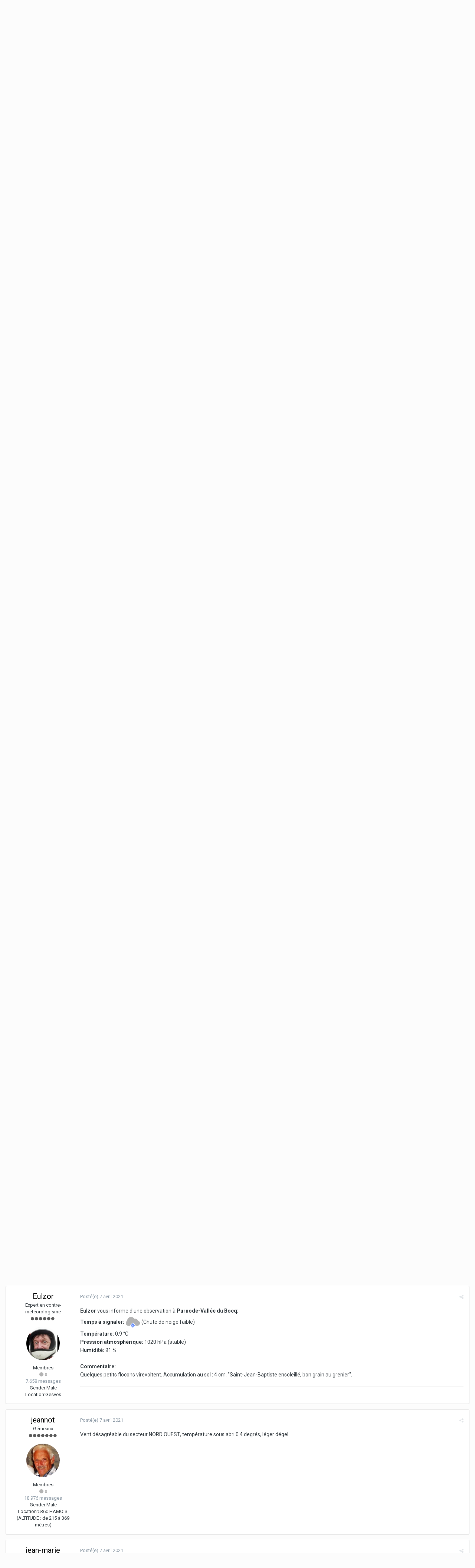

--- FILE ---
content_type: text/html;charset=UTF-8
request_url: https://www.forums.meteobelgium.be/index.php?/topic/18217-07042021/&tab=comments
body_size: 17541
content:
<!DOCTYPE html>
<html lang="fr-BE" dir="ltr">
	<head>
		<title>07/04/2021 - Observations du temps en Belgique  / Weerwaarnemingen in België - Les Forums de MeteoBelgique</title>
		
		<!--[if lt IE 9]>
			<link rel="stylesheet" type="text/css" href="https://www.forums.meteobelgium.be/uploads/css_built_1/5e61784858ad3c11f00b5706d12afe52_ie8.css.8e2473249e0348255a689ea55b418942.css">
		    <script src="//www.forums.meteobelgium.be/applications/core/interface/html5shiv/html5shiv.js"></script>
		<![endif]-->
		
<meta charset="utf-8">

	<meta name="viewport" content="width=device-width, initial-scale=1">



	<meta name="twitter:card" content="summary" />



	
		
			
				<meta name="description" content="Vos observations &agrave; la date du Mercredi 7 Avril 2021">
			
		
	

	
		
			
				<meta property="og:title" content="07/04/2021">
			
		
	

	
		
			
				<meta property="og:type" content="object">
			
		
	

	
		
			
				<meta property="og:url" content="https://www.forums.meteobelgium.be/index.php?/topic/18217-07042021/">
			
		
	

	
		
			
				<meta property="og:description" content="Vos observations &agrave; la date du Mercredi 7 Avril 2021">
			
		
	

	
		
			
				<meta property="og:updated_time" content="2021-04-07T21:08:57Z">
			
		
	

	
		
			
				<meta property="og:site_name" content="Les Forums de MeteoBelgique">
			
		
	

	
		
			
				<meta property="og:locale" content="fr_BE">
			
		
	

<meta name="theme-color" content="#3d6594">

	
		<link rel="canonical" href="https://www.forums.meteobelgium.be/index.php?/topic/18217-07042021/" />
	



		


	
		<link href="https://fonts.googleapis.com/css?family=Roboto:300,300i,400,400i,700,700i" rel="stylesheet" referrerpolicy="origin">
	



	<link rel='stylesheet' href='https://www.forums.meteobelgium.be/uploads/css_built_1/341e4a57816af3ba440d891ca87450ff_framework.css.ed957dbed6b46d98b32ad21e863ade5f.css?v=f603040fa0' media='all'>

	<link rel='stylesheet' href='https://www.forums.meteobelgium.be/uploads/css_built_1/05e81b71abe4f22d6eb8d1a929494829_responsive.css.a1d34032b49571834b8df18552e70b6e.css?v=f603040fa0' media='all'>

	<link rel='stylesheet' href='https://www.forums.meteobelgium.be/uploads/css_built_1/20446cf2d164adcc029377cb04d43d17_flags.css.4adbed64643c0ae53668b5c2a3142840.css?v=f603040fa0' media='all'>

	<link rel='stylesheet' href='https://www.forums.meteobelgium.be/uploads/css_built_1/90eb5adf50a8c640f633d47fd7eb1778_core.css.829201d2c7ebce63e1439c4c73cdd2f8.css?v=f603040fa0' media='all'>

	<link rel='stylesheet' href='https://www.forums.meteobelgium.be/uploads/css_built_1/5a0da001ccc2200dc5625c3f3934497d_core_responsive.css.457348a3c22f59e7e76deb6ba6155999.css?v=f603040fa0' media='all'>

	<link rel='stylesheet' href='https://www.forums.meteobelgium.be/uploads/css_built_1/62e269ced0fdab7e30e026f1d30ae516_forums.css.b9edb5632052f8916bb4c122071a9652.css?v=f603040fa0' media='all'>

	<link rel='stylesheet' href='https://www.forums.meteobelgium.be/uploads/css_built_1/76e62c573090645fb99a15a363d8620e_forums_responsive.css.365024f68fd204d92636a86b1bfde3af.css?v=f603040fa0' media='all'>




<link rel='stylesheet' href='https://www.forums.meteobelgium.be/uploads/css_built_1/258adbb6e4f3e83cd3b355f84e3fa002_custom.css.8a39f43f1bbf81730c8baaf771854ff6.css?v=f603040fa0' media='all'>



		
		

	</head>
	<body class='ipsApp ipsApp_front ipsJS_none ipsClearfix' data-controller='core.front.core.app' data-message="" data-pageApp='forums' data-pageLocation='front' data-pageModule='forums' data-pageController='topic'>
		<a href='#elContent' class='ipsHide' title='Aller au contenu principal de cette page' accesskey='m'>Aller au contenu</a>
		
		<div id='ipsLayout_header' class='ipsClearfix'>
			




			


			
<ul id='elMobileNav' class='ipsList_inline ipsResponsive_hideDesktop ipsResponsive_block' data-controller='core.front.core.mobileNav'>
	
		
			
			
				
				
			
				
					<li id='elMobileBreadcrumb'>
						<a href='https://www.forums.meteobelgium.be/index.php?/forum/36-observations-du-temps-en-belgique-weerwaarnemingen-in-belgi%C3%AB/'>
							<span>Observations du temps en Belgique  / Weerwaarnemingen in België</span>
						</a>
					</li>
				
				
			
				
				
			
		
	
	
	
	<li >
		<a data-action="defaultStream" class='ipsType_light'  href='https://www.forums.meteobelgium.be/index.php?/discover/'><i class='icon-newspaper'></i></a>
	</li>

	
		<li class='ipsJS_show'>
			<a href='https://www.forums.meteobelgium.be/index.php?/search/'><i class='fa fa-search'></i></a>
		</li>
	
	<li data-ipsDrawer data-ipsDrawer-drawerElem='#elMobileDrawer'>
		<a href='#'>
			
			
				
			
			
			
			<i class='fa fa-navicon'></i>
		</a>
	</li>
</ul>
			<header>
				<div class='ipsLayout_container'>
					

<a href='https://www.forums.meteobelgium.be/' id='elSiteTitle' accesskey='1'>Les Forums de MeteoBelgique</a>

					

	<ul id='elUserNav' class='ipsList_inline cSignedOut ipsClearfix ipsResponsive_hidePhone ipsResponsive_block'>
		
		<li id='elSignInLink'>
			<a href='https://www.forums.meteobelgium.be/index.php?/login/' data-ipsMenu-closeOnClick="false" data-ipsMenu id='elUserSignIn'>
				Utilisateur existant ? Connexion &nbsp;<i class='fa fa-caret-down'></i>
			</a>
			
<div id='elUserSignIn_menu' class='ipsMenu ipsMenu_auto ipsHide'>
	<form accept-charset='utf-8' method='post' action='https://www.forums.meteobelgium.be/index.php?/login/' data-controller="core.global.core.login">
		<input type="hidden" name="csrfKey" value="386301b52126a408be292b6ccef9391c">
		<input type="hidden" name="ref" value="aHR0cHM6Ly93d3cuZm9ydW1zLm1ldGVvYmVsZ2l1bS5iZS9pbmRleC5waHA/L3RvcGljLzE4MjE3LTA3MDQyMDIxLyZ0YWI9Y29tbWVudHM=">
		<div data-role="loginForm">
			
			
			
				
<div class="ipsPad ipsForm ipsForm_vertical">
	<h4 class="ipsType_sectionHead">Connexion</h4>
	<br><br>
	<ul class='ipsList_reset'>
		<li class="ipsFieldRow ipsFieldRow_noLabel ipsFieldRow_fullWidth">
			
			
				<input type="text" placeholder="Pseudo" name="auth">
			
		</li>
		<li class="ipsFieldRow ipsFieldRow_noLabel ipsFieldRow_fullWidth">
			<input type="password" placeholder="Mot de passe" name="password">
		</li>
		<li class="ipsFieldRow ipsFieldRow_checkbox ipsClearfix">
			<span class="ipsCustomInput">
				<input type="checkbox" name="remember_me" id="remember_me_checkbox" value="1" checked aria-checked="true">
				<span></span>
			</span>
			<div class="ipsFieldRow_content">
				<label class="ipsFieldRow_label" for="remember_me_checkbox">Se souvenir de moi</label>
				<span class="ipsFieldRow_desc">Non recommandé sur les ordinateurs partagés</span>
			</div>
		</li>
		
		<li class="ipsFieldRow ipsFieldRow_fullWidth">
			<br>
			<button type="submit" name="_processLogin" value="usernamepassword" class="ipsButton ipsButton_primary ipsButton_small" id="elSignIn_submit">Connexion</button>
			
				<br>
				<p class="ipsType_right ipsType_small">
					
						<a href='https://www.forums.meteobelgium.be/index.php?/lostpassword/' data-ipsDialog data-ipsDialog-title='Mot de passe oublié ?'>
					
					Mot de passe oublié ?</a>
				</p>
			
		</li>
	</ul>
</div>
			
		</div>
	</form>
</div>
		</li>
		
	</ul>

				</div>
			</header>
			

	<nav data-controller='core.front.core.navBar' class=''>
		<div class='ipsNavBar_primary ipsLayout_container  ipsClearfix'>
			

	<div id="elSearchWrapper" class="ipsPos_right">
		<div id='elSearch' class='' data-controller='core.front.core.quickSearch'>
			<form accept-charset='utf-8' action='//www.forums.meteobelgium.be/index.php?/search/&amp;do=quicksearch' method='post'>
				<input type='search' id='elSearchField' placeholder='Rechercher…' name='q'>
				<button class='cSearchSubmit' type="submit"><i class="fa fa-search"></i></button>
				<div id="elSearchExpanded">
					<div class="ipsMenu_title">
						Rechercher dans
					</div>
					<ul class="ipsSideMenu_list ipsSideMenu_withRadios ipsSideMenu_small ipsType_normal" data-ipsSideMenu data-ipsSideMenu-type="radio" data-ipsSideMenu-responsive="false" data-role="searchContexts">
						<li>
							<span class='ipsSideMenu_item ipsSideMenu_itemActive' data-ipsMenuValue='all'>
								<input type="radio" name="type" value="all" checked id="elQuickSearchRadio_type_all">
								<label for='elQuickSearchRadio_type_all' id='elQuickSearchRadio_type_all_label'>N’importe où</label>
							</span>
						</li>
						
						
							<li>
								<span class='ipsSideMenu_item' data-ipsMenuValue='forums_topic'>
									<input type="radio" name="type" value="forums_topic" id="elQuickSearchRadio_type_forums_topic">
									<label for='elQuickSearchRadio_type_forums_topic' id='elQuickSearchRadio_type_forums_topic_label'>Sujets</label>
								</span>
							</li>
						
						
							
								<li>
									<span class='ipsSideMenu_item' data-ipsMenuValue='contextual_{&quot;type&quot;:&quot;forums_topic&quot;,&quot;nodes&quot;:36}'>
										<input type="radio" name="type" value='contextual_{&quot;type&quot;:&quot;forums_topic&quot;,&quot;nodes&quot;:36}' id='elQuickSearchRadio_type_contextual_{&quot;type&quot;:&quot;forums_topic&quot;,&quot;nodes&quot;:36}'>
										<label for='elQuickSearchRadio_type_contextual_{&quot;type&quot;:&quot;forums_topic&quot;,&quot;nodes&quot;:36}' id='elQuickSearchRadio_type_contextual_{&quot;type&quot;:&quot;forums_topic&quot;,&quot;nodes&quot;:36}_label'>Ce forum</label>
									</span>
								</li>
							
								<li>
									<span class='ipsSideMenu_item' data-ipsMenuValue='contextual_{&quot;type&quot;:&quot;forums_topic&quot;,&quot;item&quot;:18217}'>
										<input type="radio" name="type" value='contextual_{&quot;type&quot;:&quot;forums_topic&quot;,&quot;item&quot;:18217}' id='elQuickSearchRadio_type_contextual_{&quot;type&quot;:&quot;forums_topic&quot;,&quot;item&quot;:18217}'>
										<label for='elQuickSearchRadio_type_contextual_{&quot;type&quot;:&quot;forums_topic&quot;,&quot;item&quot;:18217}' id='elQuickSearchRadio_type_contextual_{&quot;type&quot;:&quot;forums_topic&quot;,&quot;item&quot;:18217}_label'>Ce sujet</label>
									</span>
								</li>
							
						
						<li data-role="showMoreSearchContexts">
							<span class='ipsSideMenu_item' data-action="showMoreSearchContexts" data-exclude="forums_topic">
								Plus d’options…
							</span>
						</li>
					</ul>
					<div class="ipsMenu_title">
						Rechercher les résultats qui…
					</div>
					<ul class='ipsSideMenu_list ipsSideMenu_withRadios ipsSideMenu_small ipsType_normal' role="radiogroup" data-ipsSideMenu data-ipsSideMenu-type="radio" data-ipsSideMenu-responsive="false" data-filterType='andOr'>
						
							<li>
								<span class='ipsSideMenu_item ipsSideMenu_itemActive' data-ipsMenuValue='or'>
									<input type="radio" name="search_and_or" value="or" checked id="elRadio_andOr_or">
									<label for='elRadio_andOr_or' id='elField_andOr_label_or'>Contiennent <em>n’importe</em> quel terme de ma recherche</label>
								</span>
							</li>
						
							<li>
								<span class='ipsSideMenu_item ' data-ipsMenuValue='and'>
									<input type="radio" name="search_and_or" value="and"  id="elRadio_andOr_and">
									<label for='elRadio_andOr_and' id='elField_andOr_label_and'>Contiennent <em>tous</em> les termes de ma recherche</label>
								</span>
							</li>
						
					</ul>
					<div class="ipsMenu_title">
						Rechercher les résultats dans…
					</div>
					<ul class='ipsSideMenu_list ipsSideMenu_withRadios ipsSideMenu_small ipsType_normal' role="radiogroup" data-ipsSideMenu data-ipsSideMenu-type="radio" data-ipsSideMenu-responsive="false" data-filterType='searchIn'>
						<li>
							<span class='ipsSideMenu_item ipsSideMenu_itemActive' data-ipsMenuValue='all'>
								<input type="radio" name="search_in" value="all" checked id="elRadio_searchIn_and">
								<label for='elRadio_searchIn_and' id='elField_searchIn_label_all'>Titres et corps des contenus</label>
							</span>
						</li>
						<li>
							<span class='ipsSideMenu_item' data-ipsMenuValue='titles'>
								<input type="radio" name="search_in" value="titles" id="elRadio_searchIn_titles">
								<label for='elRadio_searchIn_titles' id='elField_searchIn_label_titles'>Titres des contenus uniquement</label>
							</span>
						</li>
					</ul>
				</div>
			</form>
		</div>
	</div>

			<ul data-role="primaryNavBar" class='ipsResponsive_showDesktop ipsResponsive_block'>
				


	
		
		
			
		
		<li class='ipsNavBar_active' data-active id='elNavSecondary_1' data-role="navBarItem" data-navApp="core" data-navExt="CustomItem">
			
			
				<a href="https://www.forums.meteobelgium.be"  data-navItem-id="1" data-navDefault>
					Naviguer
				</a>
			
			
				<ul class='ipsNavBar_secondary ' data-role='secondaryNavBar'>
					


	
		
		
		<li  id='elNavSecondary_13' data-role="navBarItem" data-navApp="core" data-navExt="CustomItem">
			
			
				<a href="https://www.meteobelgique.be" target='_blank' rel="noopener" data-navItem-id="13" >
					MeteoBelgique
				</a>
			
			
		</li>
	
	

	
		
		
			
		
		<li class='ipsNavBar_active' data-active id='elNavSecondary_8' data-role="navBarItem" data-navApp="forums" data-navExt="Forums">
			
			
				<a href="https://www.forums.meteobelgium.be/index.php"  data-navItem-id="8" data-navDefault>
					Forums
				</a>
			
			
		</li>
	
	

	
		
		
		<li  id='elNavSecondary_9' data-role="navBarItem" data-navApp="calendar" data-navExt="Calendar">
			
			
				<a href="https://www.forums.meteobelgium.be/index.php?/calendar/"  data-navItem-id="9" >
					Calendrier
				</a>
			
			
		</li>
	
	

	
	

	
		
		
		<li  id='elNavSecondary_11' data-role="navBarItem" data-navApp="core" data-navExt="StaffDirectory">
			
			
				<a href="https://www.forums.meteobelgium.be/index.php?/staff/"  data-navItem-id="11" >
					Équipe
				</a>
			
			
		</li>
	
	

	
		
		
		<li  id='elNavSecondary_12' data-role="navBarItem" data-navApp="core" data-navExt="OnlineUsers">
			
			
				<a href="https://www.forums.meteobelgium.be/index.php?/online/"  data-navItem-id="12" >
					Utilisateurs en ligne
				</a>
			
			
		</li>
	
	

					<li class='ipsHide' id='elNavigationMore_1' data-role='navMore'>
						<a href='#' data-ipsMenu data-ipsMenu-appendTo='#elNavigationMore_1' id='elNavigationMore_1_dropdown'>Plus <i class='fa fa-caret-down'></i></a>
						<ul class='ipsHide ipsMenu ipsMenu_auto' id='elNavigationMore_1_dropdown_menu' data-role='moreDropdown'></ul>
					</li>
				</ul>
			
		</li>
	
	

	
		
		
		<li  id='elNavSecondary_2' data-role="navBarItem" data-navApp="core" data-navExt="CustomItem">
			
			
				<a href="https://www.forums.meteobelgium.be/index.php?/discover/"  data-navItem-id="2" >
					Activité
				</a>
			
			
				<ul class='ipsNavBar_secondary ipsHide' data-role='secondaryNavBar'>
					


	
		
		
		<li  id='elNavSecondary_3' data-role="navBarItem" data-navApp="core" data-navExt="AllActivity">
			
			
				<a href="https://www.forums.meteobelgium.be/index.php?/discover/"  data-navItem-id="3" >
					Toute l’activité
				</a>
			
			
		</li>
	
	

	
		
		
		<li  id='elNavSecondary_4' data-role="navBarItem" data-navApp="core" data-navExt="YourActivityStreams">
			
			
				<a href="#"  data-navItem-id="4" >
					Flux de mon activité
				</a>
			
			
		</li>
	
	

	
		
		
		<li  id='elNavSecondary_5' data-role="navBarItem" data-navApp="core" data-navExt="YourActivityStreamsItem">
			
			
				<a href="https://www.forums.meteobelgium.be/index.php?/discover/unread/"  data-navItem-id="5" >
					Contenu non lu
				</a>
			
			
		</li>
	
	

	
		
		
		<li  id='elNavSecondary_6' data-role="navBarItem" data-navApp="core" data-navExt="YourActivityStreamsItem">
			
			
				<a href="https://www.forums.meteobelgium.be/index.php?/discover/content-started/"  data-navItem-id="6" >
					Contenu que j’ai commencé
				</a>
			
			
		</li>
	
	

	
		
		
		<li  id='elNavSecondary_7' data-role="navBarItem" data-navApp="core" data-navExt="Search">
			
			
				<a href="https://www.forums.meteobelgium.be/index.php?/search/"  data-navItem-id="7" >
					Rechercher
				</a>
			
			
		</li>
	
	

					<li class='ipsHide' id='elNavigationMore_2' data-role='navMore'>
						<a href='#' data-ipsMenu data-ipsMenu-appendTo='#elNavigationMore_2' id='elNavigationMore_2_dropdown'>Plus <i class='fa fa-caret-down'></i></a>
						<ul class='ipsHide ipsMenu ipsMenu_auto' id='elNavigationMore_2_dropdown_menu' data-role='moreDropdown'></ul>
					</li>
				</ul>
			
		</li>
	
	

	
		
		
		<li  id='elNavSecondary_14' data-role="navBarItem" data-navApp="core" data-navExt="Leaderboard">
			
			
				<a href="https://www.forums.meteobelgium.be/index.php?/leaderboard/"  data-navItem-id="14" >
					Classement
				</a>
			
			
		</li>
	
	

	
	

	
	

				<li class='ipsHide' id='elNavigationMore' data-role='navMore'>
					<a href='#' data-ipsMenu data-ipsMenu-appendTo='#elNavigationMore' id='elNavigationMore_dropdown'>Plus</a>
					<ul class='ipsNavBar_secondary ipsHide' data-role='secondaryNavBar'>
						<li class='ipsHide' id='elNavigationMore_more' data-role='navMore'>
							<a href='#' data-ipsMenu data-ipsMenu-appendTo='#elNavigationMore_more' id='elNavigationMore_more_dropdown'>Plus <i class='fa fa-caret-down'></i></a>
							<ul class='ipsHide ipsMenu ipsMenu_auto' id='elNavigationMore_more_dropdown_menu' data-role='moreDropdown'></ul>
						</li>
					</ul>
				</li>
			</ul>
		</div>
	</nav>

		</div>
		<main id='ipsLayout_body' class='ipsLayout_container'>
			<div id='ipsLayout_contentArea'>
				<div id='ipsLayout_contentWrapper'>
					
<nav class='ipsBreadcrumb ipsBreadcrumb_top ipsFaded_withHover'>
	

	<ul class='ipsList_inline ipsPos_right'>
		
		<li >
			<a data-action="defaultStream" class='ipsType_light '  href='https://www.forums.meteobelgium.be/index.php?/discover/'><i class='icon-newspaper'></i> <span>Toute l’activité</span></a>
		</li>
		
	</ul>

	<ul data-role="breadcrumbList">
		<li>
			<a title="Accueil" href='https://www.forums.meteobelgium.be/'>
				<span><i class='fa fa-home'></i> Accueil <i class='fa fa-angle-right'></i></span>
			</a>
		</li>
		
		
			<li>
				
					<a href='https://www.forums.meteobelgium.be/index.php?/forum/77-observations-waarnemingen/'>
						<span>Observations / Waarnemingen <i class='fa fa-angle-right'></i></span>
					</a>
				
			</li>
		
			<li>
				
					<a href='https://www.forums.meteobelgium.be/index.php?/forum/36-observations-du-temps-en-belgique-weerwaarnemingen-in-belgi%C3%AB/'>
						<span>Observations du temps en Belgique  / Weerwaarnemingen in België <i class='fa fa-angle-right'></i></span>
					</a>
				
			</li>
		
			<li>
				
					07/04/2021
				
			</li>
		
	</ul>
</nav>
					
					<div id='ipsLayout_mainArea'>
						<a id='elContent'></a>
						
						
						
						

	




						






<div class="ipsPageHeader ipsClearfix">
	
		<div class='ipsPos_right ipsResponsive_noFloat ipsResponsive_hidePhone'>
			

<div data-followApp='forums' data-followArea='topic' data-followID='18217' data-controller='core.front.core.followButton'>
	
		<span class='ipsType_light ipsType_blendLinks ipsResponsive_hidePhone ipsResponsive_inline'><i class='fa fa-info-circle'></i> <a href='https://www.forums.meteobelgium.be/index.php?/login/' title='Aller à la page de connexion'>Connectez-vous pour activer le suivi</a>&nbsp;&nbsp;</span>
	
	

	<div class="ipsFollow ipsPos_middle ipsButton ipsButton_link ipsButton_verySmall ipsButton_disabled" data-role="followButton">
		
			<span>Abonnés</span>
			<span class='ipsCommentCount'>0</span>
		
	</div>

</div>
		</div>
		<div class='ipsPos_right ipsResponsive_noFloat ipsResponsive_hidePhone'>
			



		</div>
		
	
	<div class='ipsPhotoPanel ipsPhotoPanel_small ipsPhotoPanel_notPhone ipsClearfix'>
		


	<a href="https://www.forums.meteobelgium.be/index.php?/profile/14164-mbbot/" data-ipsHover data-ipsHover-target="https://www.forums.meteobelgium.be/index.php?/profile/14164-mbbot/&amp;do=hovercard" class="ipsUserPhoto ipsUserPhoto_small" title="Aller sur le profil de MBBot">
		<img src='https://www.forums.meteobelgium.be/uploads/av-14164.png' alt='MBBot'>
	</a>

		<div>
			<h1 class='ipsType_pageTitle ipsContained_container'>
				

				
				
					<span class='ipsType_break ipsContained'>
						<span>07/04/2021</span>
					</span>
				
			</h1>
			
			<p class='ipsType_reset ipsType_blendLinks '>
				<span class='ipsType_normal'>
				
					Par 
<a href='https://www.forums.meteobelgium.be/index.php?/profile/14164-mbbot/' data-ipsHover data-ipsHover-target='https://www.forums.meteobelgium.be/index.php?/profile/14164-mbbot/&amp;do=hovercard&amp;referrer=https%253A%252F%252Fwww.forums.meteobelgium.be%252Findex.php%253F%252Ftopic%252F18217-07042021%252F%2526tab%253Dcomments' title="Aller sur le profil de MBBot" class="ipsType_break">MBBot</a>, <span class='ipsType_light'><time datetime='2021-04-06T22:01:02Z' title='06/04/21 22:01 ' data-short='4 a'>6 avril 2021</time> dans <a href="https://www.forums.meteobelgium.be/index.php?/forum/36-observations-du-temps-en-belgique-weerwaarnemingen-in-belgi%C3%AB/">Observations du temps en Belgique  / Weerwaarnemingen in België</a></span>
				
				</span>
				<br>
			</p>
			
		</div>
	</div>
</div>








<div class='ipsClearfix'>
	
	
	<ul class="ipsToolList ipsToolList_horizontal ipsClearfix ipsSpacer_both ipsResponsive_hidePhone">
		
		
		
	</ul>
</div>

<div data-controller='core.front.core.commentFeed,forums.front.topic.view, core.front.core.ignoredComments' data-autoPoll data-baseURL='https://www.forums.meteobelgium.be/index.php?/topic/18217-07042021/' data-lastPage data-feedID='topic-18217' class='cTopic ipsClear ipsSpacer_top'>
	
			
	

	

<div data-controller='core.front.core.recommendedComments' data-url='https://www.forums.meteobelgium.be/index.php?/topic/18217-07042021/&amp;recommended=comments' class='ipsAreaBackground ipsPad ipsBox ipsBox_transparent ipsSpacer_bottom ipsRecommendedComments ipsHide'>
	<div data-role="recommendedComments">
		<h2 class='ipsType_sectionHead ipsType_large'>Messages recommandés</h2>
		
	</div>
</div>
	
	<div id="elPostFeed" data-role='commentFeed' data-controller='core.front.core.moderation' >
		<form action="https://www.forums.meteobelgium.be/index.php?/topic/18217-07042021/&amp;csrfKey=386301b52126a408be292b6ccef9391c&amp;do=multimodComment" method="post" data-ipsPageAction data-role='moderationTools'>
			
			
				
					
					
					




<a id='comment-550724'></a>
<article  id='elComment_550724' class='cPost ipsBox  ipsComment  ipsComment_parent ipsClearfix ipsClear ipsColumns ipsColumns_noSpacing ipsColumns_collapsePhone  '>
	

	<div class='cAuthorPane cAuthorPane_mobile ipsResponsive_showPhone ipsResponsive_block'>
		<h3 class='ipsType_sectionHead cAuthorPane_author ipsResponsive_showPhone ipsResponsive_inlineBlock ipsType_break ipsType_blendLinks ipsTruncate ipsTruncate_line'>
			
<a href='https://www.forums.meteobelgium.be/index.php?/profile/14164-mbbot/' data-ipsHover data-ipsHover-target='https://www.forums.meteobelgium.be/index.php?/profile/14164-mbbot/&amp;do=hovercard&amp;referrer=https%253A%252F%252Fwww.forums.meteobelgium.be%252Findex.php%253F%252Ftopic%252F18217-07042021%252F%2526tab%253Dcomments' title="Aller sur le profil de MBBot" class="ipsType_break"><span style='color:blue'>MBBot</span></a>
			<span class='ipsResponsive_showPhone ipsResponsive_inline'>&nbsp;&nbsp;

	
		<span title="Réputation globale du membre" data-ipsTooltip class='ipsRepBadge ipsRepBadge_neutral'>
	
			<i class='fa fa-circle'></i> 0
	
		</span>
	
</span>
		</h3>
		<div class='cAuthorPane_photo'>
			


	<a href="https://www.forums.meteobelgium.be/index.php?/profile/14164-mbbot/" data-ipsHover data-ipsHover-target="https://www.forums.meteobelgium.be/index.php?/profile/14164-mbbot/&amp;do=hovercard" class="ipsUserPhoto ipsUserPhoto_large" title="Aller sur le profil de MBBot">
		<img src='https://www.forums.meteobelgium.be/uploads/av-14164.png' alt='MBBot'>
	</a>

		</div>
	</div>
	<aside class='ipsComment_author cAuthorPane ipsColumn ipsColumn_medium ipsResponsive_hidePhone'>
		<h3 class='ipsType_sectionHead cAuthorPane_author ipsType_blendLinks ipsType_break'><strong>
<a href='https://www.forums.meteobelgium.be/index.php?/profile/14164-mbbot/' data-ipsHover data-ipsHover-target='https://www.forums.meteobelgium.be/index.php?/profile/14164-mbbot/&amp;do=hovercard&amp;referrer=https%253A%252F%252Fwww.forums.meteobelgium.be%252Findex.php%253F%252Ftopic%252F18217-07042021%252F%2526tab%253Dcomments' title="Aller sur le profil de MBBot" class="ipsType_break">MBBot</a></strong> <span class='ipsResponsive_showPhone ipsResponsive_inline'>&nbsp;&nbsp;

	
		<span title="Réputation globale du membre" data-ipsTooltip class='ipsRepBadge ipsRepBadge_neutral'>
	
			<i class='fa fa-circle'></i> 0
	
		</span>
	
</span></h3>
		
		<ul class='cAuthorPane_info ipsList_reset'>
			
				<li class='ipsType_break'>Cyclone</li>
			
			
				<li><span class='ipsPip'></span><span class='ipsPip'></span><span class='ipsPip'></span><span class='ipsPip'></span><span class='ipsPip'></span><span class='ipsPip'></span><span class='ipsPip'></span></li>
			

			<li class='cAuthorPane_photo'>
				


	<a href="https://www.forums.meteobelgium.be/index.php?/profile/14164-mbbot/" data-ipsHover data-ipsHover-target="https://www.forums.meteobelgium.be/index.php?/profile/14164-mbbot/&amp;do=hovercard" class="ipsUserPhoto ipsUserPhoto_large" title="Aller sur le profil de MBBot">
		<img src='https://www.forums.meteobelgium.be/uploads/av-14164.png' alt='MBBot'>
	</a>

			</li>
			<li><span style='color:blue'>Administrateurs</span></li>
			
			
				<li>

	
		<span title="Réputation globale du membre" data-ipsTooltip class='ipsRepBadge ipsRepBadge_neutral'>
	
			<i class='fa fa-circle'></i> 0
	
		</span>
	
</li>
				<li class='ipsType_light'>72.366 messages </li>
				
				

			
		</ul>
	</aside>
	<div class='ipsColumn ipsColumn_fluid'>
		

<div id='comment-550724_wrap' data-controller='core.front.core.comment' data-commentApp='forums' data-commentType='forums' data-commentID="550724" data-quoteData='{&quot;userid&quot;:14164,&quot;username&quot;:&quot;MBBot&quot;,&quot;timestamp&quot;:1617746462,&quot;contentapp&quot;:&quot;forums&quot;,&quot;contenttype&quot;:&quot;forums&quot;,&quot;contentid&quot;:18217,&quot;contentclass&quot;:&quot;forums_Topic&quot;,&quot;contentcommentid&quot;:550724}' class='ipsComment_content ipsType_medium  ipsFaded_withHover'>
	

	<div class='ipsComment_meta ipsType_light'>
		<div class='ipsPos_right ipsType_light ipsType_reset ipsFaded ipsFaded_more ipsType_blendLinks'>
			<ul class='ipsList_inline ipsComment_tools'>
				
				
				
					<li><a class='ipsType_blendLinks' href='https://www.forums.meteobelgium.be/index.php?/topic/18217-07042021/' data-ipsTooltip title='Partager ce message' data-ipsMenu data-ipsMenu-closeOnClick='false' id='elSharePost_550724' data-role='shareComment'><i class='fa fa-share-alt'></i></a></li>
				
				
			</ul>
		</div>

		<div class='ipsType_reset'>
			<a href='https://www.forums.meteobelgium.be/index.php?/topic/18217-07042021/&amp;do=findComment&amp;comment=550724' class='ipsType_blendLinks'>Posté(e) <time datetime='2021-04-06T22:01:02Z' title='06/04/21 22:01 ' data-short='4 a'>6 avril 2021</time></a>
			<span class='ipsResponsive_hidePhone'>
				
				
			</span>
		</div>
	</div>

	


	<div class='cPost_contentWrap ipsPad'>
		
		<div data-role='commentContent' class='ipsType_normal ipsType_richText ipsContained' data-controller='core.front.core.lightboxedImages'>
			Vos observations &agrave; la date du <b>Mercredi 7 Avril 2021</b>

			
		</div>

		<div class='ipsItemControls'>
			
				
					

	<div data-controller='core.front.core.reaction' class='ipsItemControls_right ipsClearfix '>	
		<div class='ipsReact ipsPos_right'>
			
				
				<div class='ipsReact_blurb ipsHide' data-role='reactionBlurb'>
					
				</div>
			
			
			
		</div>
	</div>

				
			
			<ul class='ipsComment_controls ipsClearfix ipsItemControls_left' data-role="commentControls">
				
					
					
					
				
				<li class='ipsHide' data-role='commentLoading'>
					<span class='ipsLoading ipsLoading_tiny ipsLoading_noAnim'></span>
				</li>
			</ul>
		</div>

		
	</div>

	<div class='ipsMenu ipsMenu_wide ipsHide cPostShareMenu' id='elSharePost_550724_menu'>
		<div class='ipsPad'>
			<h4 class='ipsType_sectionHead'>Partager ce message</h4>
			<hr class='ipsHr'>
			<h5 class='ipsType_normal ipsType_reset'>Lien à poster</h5>
			
			<input type='text' value='https://www.forums.meteobelgium.be/index.php?/topic/18217-07042021/' class='ipsField_fullWidth'>
			

			
				<h5 class='ipsType_normal ipsType_reset ipsSpacer_top'>Partager sur d’autres sites</h5>
				

	<ul class='ipsList_inline ipsList_noSpacing ipsClearfix' data-controller="core.front.core.sharelink">
		
			<li>
<a href="http://twitter.com/share?text=07%2F04%2F2021&amp;url=https%3A%2F%2Fwww.forums.meteobelgium.be%2Findex.php%3F%2Ftopic%2F18217-07042021%2F%26do%3DfindComment%26comment%3D550724" class="cShareLink cShareLink_twitter" target="_blank" data-role="shareLink" title='Partager sur Twitter' data-ipsTooltip rel='noopener'>
	<i class="fa fa-twitter"></i>
</a></li>
		
			<li>
<a href="https://www.facebook.com/sharer/sharer.php?u=https%3A%2F%2Fwww.forums.meteobelgium.be%2Findex.php%3F%2Ftopic%2F18217-07042021%2F%26do%3DfindComment%26comment%3D550724" class="cShareLink cShareLink_facebook" target="_blank" data-role="shareLink" title='Partager sur Facebook' data-ipsTooltip rel='noopener'>
	<i class="fa fa-facebook"></i>
</a></li>
		
			<li>
<a href="https://plus.google.com/share?url=https%3A%2F%2Fwww.forums.meteobelgium.be%2Findex.php%3F%2Ftopic%2F18217-07042021%2F%26do%3DfindComment%26comment%3D550724" class="cShareLink cShareLink_google" target="_blank" data-role="shareLink" title='Partager sur Google+' data-ipsTooltip rel='noopener'>
	<i class="fa fa-google-plus"></i>
</a></li>
		
			<li>
<a href="http://digg.com/submit?url=https://www.forums.meteobelgium.be/index.php?/topic/18217-07042021/%26do=findComment%26comment=550724" class="cShareLink cShareLink_digg" target="_blank" data-role="shareLink" title='Partager sur Digg' data-ipsTooltip rel='noopener'>
	<i class="fa fa-digg"></i>
</a></li>
		
			<li>
<a href="https://del.icio.us/save?jump=close&amp;noui=1&amp;v=5&amp;provider=Les%2BForums%2Bde%2BMeteoBelgique&amp;url=https://www.forums.meteobelgium.be/index.php?/topic/18217-07042021/%26do=findComment%26comment=550724&amp;title=07/04/2021" class="cShareLink cShareLink_delicious" target="_blank" data-role='shareLink' title='Enregistrer sur Delicious' data-ipsTooltip rel='noopener'>
	<i class="fa fa-delicious"></i>
</a></li>
		
			<li>
<a href="http://www.reddit.com/submit?url=https%3A%2F%2Fwww.forums.meteobelgium.be%2Findex.php%3F%2Ftopic%2F18217-07042021%2F%26do%3DfindComment%26comment%3D550724&amp;title=07%2F04%2F2021" class="cShareLink cShareLink_reddit" target="_blank" title='Partager sur Reddit' data-ipsTooltip rel='noopener'>
	<i class="fa fa-reddit"></i>
</a></li>
		
			<li>
<a href="http://www.stumbleupon.com/submit?url=https%253A%252F%252Fwww.forums.meteobelgium.be%252Findex.php%253F%252Ftopic%252F18217-07042021%252F%2526do%253DfindComment%2526comment%253D550724" class="cShareLink cShareLink_stumble" target="_blank" title='Partager sur StumbleUpon ' data-ipsTooltip rel='noopener'>
	<i class="fa fa-stumbleupon"></i>
</a></li>
		
			<li>
<a href='https://www.forums.meteobelgium.be/index.php?/topic/18217-07042021/&amp;do=email&amp;comment=550724' rel='nofollow' class='cShareLink cShareLink_email' data-ipsDialog data-ipsDialog-title='Envoyer cette page par courriel' data-ipsDialog-remoteSubmit data-ipsDialog-flashMessage='Le courriel a été envoyé' title='Partager via courriel' data-ipsTooltip>
	<i class="fa fa-envelope"></i>
</a></li>
		
			<li>
<a href="http://pinterest.com/pin/create/button/?url=https://www.forums.meteobelgium.be/index.php?/topic/18217-07042021/%26do=findComment%26comment=550724&amp;media=" class="cShareLink cShareLink_pinterest" target="_blank" data-role="shareLink" title='Partager sur Pinterest' data-ipsTooltip rel='noopener'>
	<i class="fa fa-pinterest"></i>
</a></li>
		
	</ul>

			
		</div>
	</div>
</div>
	</div>
</article>
					
				
					
					
					




<a id='comment-550725'></a>
<article  id='elComment_550725' class='cPost ipsBox  ipsComment  ipsComment_parent ipsClearfix ipsClear ipsColumns ipsColumns_noSpacing ipsColumns_collapsePhone  '>
	

	<div class='cAuthorPane cAuthorPane_mobile ipsResponsive_showPhone ipsResponsive_block'>
		<h3 class='ipsType_sectionHead cAuthorPane_author ipsResponsive_showPhone ipsResponsive_inlineBlock ipsType_break ipsType_blendLinks ipsTruncate ipsTruncate_line'>
			
<a href='https://www.forums.meteobelgium.be/index.php?/profile/15306-jean-marie/' data-ipsHover data-ipsHover-target='https://www.forums.meteobelgium.be/index.php?/profile/15306-jean-marie/&amp;do=hovercard&amp;referrer=https%253A%252F%252Fwww.forums.meteobelgium.be%252Findex.php%253F%252Ftopic%252F18217-07042021%252F%2526tab%253Dcomments' title="Aller sur le profil de jean-marie" class="ipsType_break"><span style='color:purple'>jean-marie</span></a>
			<span class='ipsResponsive_showPhone ipsResponsive_inline'>&nbsp;&nbsp;

	
		<span title="Réputation globale du membre" data-ipsTooltip class='ipsRepBadge ipsRepBadge_neutral'>
	
			<i class='fa fa-circle'></i> 0
	
		</span>
	
</span>
		</h3>
		<div class='cAuthorPane_photo'>
			


	<a href="https://www.forums.meteobelgium.be/index.php?/profile/15306-jean-marie/" data-ipsHover data-ipsHover-target="https://www.forums.meteobelgium.be/index.php?/profile/15306-jean-marie/&amp;do=hovercard" class="ipsUserPhoto ipsUserPhoto_large" title="Aller sur le profil de jean-marie">
		<img src='https://www.forums.meteobelgium.be/uploads/monthly_2018_04/Photo2016essai.thumb.jpg.13dc0d01e33933ab7a5e8fe061f9e50b.jpg' alt='jean-marie'>
	</a>

		</div>
	</div>
	<aside class='ipsComment_author cAuthorPane ipsColumn ipsColumn_medium ipsResponsive_hidePhone'>
		<h3 class='ipsType_sectionHead cAuthorPane_author ipsType_blendLinks ipsType_break'><strong>
<a href='https://www.forums.meteobelgium.be/index.php?/profile/15306-jean-marie/' data-ipsHover data-ipsHover-target='https://www.forums.meteobelgium.be/index.php?/profile/15306-jean-marie/&amp;do=hovercard&amp;referrer=https%253A%252F%252Fwww.forums.meteobelgium.be%252Findex.php%253F%252Ftopic%252F18217-07042021%252F%2526tab%253Dcomments' title="Aller sur le profil de jean-marie" class="ipsType_break">jean-marie</a></strong> <span class='ipsResponsive_showPhone ipsResponsive_inline'>&nbsp;&nbsp;

	
		<span title="Réputation globale du membre" data-ipsTooltip class='ipsRepBadge ipsRepBadge_neutral'>
	
			<i class='fa fa-circle'></i> 0
	
		</span>
	
</span></h3>
		
		<ul class='cAuthorPane_info ipsList_reset'>
			
				<li class='ipsType_break'>Cyclone</li>
			
			
				<li><span class='ipsPip'></span><span class='ipsPip'></span><span class='ipsPip'></span><span class='ipsPip'></span><span class='ipsPip'></span><span class='ipsPip'></span><span class='ipsPip'></span></li>
			

			<li class='cAuthorPane_photo'>
				


	<a href="https://www.forums.meteobelgium.be/index.php?/profile/15306-jean-marie/" data-ipsHover data-ipsHover-target="https://www.forums.meteobelgium.be/index.php?/profile/15306-jean-marie/&amp;do=hovercard" class="ipsUserPhoto ipsUserPhoto_large" title="Aller sur le profil de jean-marie">
		<img src='https://www.forums.meteobelgium.be/uploads/monthly_2018_04/Photo2016essai.thumb.jpg.13dc0d01e33933ab7a5e8fe061f9e50b.jpg' alt='jean-marie'>
	</a>

			</li>
			<li><span style='color:purple'>Adhérents</span></li>
			
			
				<li>

	
		<span title="Réputation globale du membre" data-ipsTooltip class='ipsRepBadge ipsRepBadge_neutral'>
	
			<i class='fa fa-circle'></i> 0
	
		</span>
	
</li>
				<li class='ipsType_light'>24.674 messages </li>
				
				

	
	<li class='ipsResponsive_hidePhone ipsType_break'>
		<span class='ft'>Gender:</span><span class='fc'>Male</span>
	</li>
	
	<li class='ipsResponsive_hidePhone ipsType_break'>
		<span class='ft'>Location:</span><span class='fc'>Pin-Chiny 332 m</span>
	</li>
	
	<li class='ipsResponsive_hidePhone ipsType_break'>
		 
	</li>
	

			
		</ul>
	</aside>
	<div class='ipsColumn ipsColumn_fluid'>
		

<div id='comment-550725_wrap' data-controller='core.front.core.comment' data-commentApp='forums' data-commentType='forums' data-commentID="550725" data-quoteData='{&quot;userid&quot;:15306,&quot;username&quot;:&quot;jean-marie&quot;,&quot;timestamp&quot;:1617747628,&quot;contentapp&quot;:&quot;forums&quot;,&quot;contenttype&quot;:&quot;forums&quot;,&quot;contentid&quot;:18217,&quot;contentclass&quot;:&quot;forums_Topic&quot;,&quot;contentcommentid&quot;:550725}' class='ipsComment_content ipsType_medium  ipsFaded_withHover'>
	

	<div class='ipsComment_meta ipsType_light'>
		<div class='ipsPos_right ipsType_light ipsType_reset ipsFaded ipsFaded_more ipsType_blendLinks'>
			<ul class='ipsList_inline ipsComment_tools'>
				
				
				
					<li><a class='ipsType_blendLinks' href='https://www.forums.meteobelgium.be/index.php?/topic/18217-07042021/&amp;do=findComment&amp;comment=550725' data-ipsTooltip title='Partager ce message' data-ipsMenu data-ipsMenu-closeOnClick='false' id='elSharePost_550725' data-role='shareComment'><i class='fa fa-share-alt'></i></a></li>
				
				
			</ul>
		</div>

		<div class='ipsType_reset'>
			<a href='https://www.forums.meteobelgium.be/index.php?/topic/18217-07042021/&amp;do=findComment&amp;comment=550725' class='ipsType_blendLinks'>Posté(e) <time datetime='2021-04-06T22:20:28Z' title='06/04/21 22:20 ' data-short='4 a'>6 avril 2021</time></a>
			<span class='ipsResponsive_hidePhone'>
				
				
			</span>
		</div>
	</div>

	


	<div class='cPost_contentWrap ipsPad'>
		
		<div data-role='commentContent' class='ipsType_normal ipsType_richText ipsContained' data-controller='core.front.core.lightboxedImages'>
			<b>jean-marie</b> vous informe d'une observation à <b>Pin-Chiny</b>:<br /><b>Temps à signaler: </b><img src="https://www.meteobelgique.be/staticfiles/images/picto/v2/bc/night/snow.png" class="linked-image" style="max-width:40px; border: 0px;"/> (Chute de neige modérée ou forte)<br /><b>Température: </b>-0.9 &deg;C<br /><b>Pression atmosphérique: </b>1016.7 hPa (en hausse)<br /><b>Humidité: </b>85 %<br /><br /><b>Commentaire: </b><br />Vent de NW 10 Km/h. Pin 0 h 20.

			
		</div>

		<div class='ipsItemControls'>
			
				
					

	<div data-controller='core.front.core.reaction' class='ipsItemControls_right ipsClearfix '>	
		<div class='ipsReact ipsPos_right'>
			
				
				<div class='ipsReact_blurb ipsHide' data-role='reactionBlurb'>
					
				</div>
			
			
			
		</div>
	</div>

				
			
			<ul class='ipsComment_controls ipsClearfix ipsItemControls_left' data-role="commentControls">
				
					
					
					
				
				<li class='ipsHide' data-role='commentLoading'>
					<span class='ipsLoading ipsLoading_tiny ipsLoading_noAnim'></span>
				</li>
			</ul>
		</div>

		
	</div>

	<div class='ipsMenu ipsMenu_wide ipsHide cPostShareMenu' id='elSharePost_550725_menu'>
		<div class='ipsPad'>
			<h4 class='ipsType_sectionHead'>Partager ce message</h4>
			<hr class='ipsHr'>
			<h5 class='ipsType_normal ipsType_reset'>Lien à poster</h5>
			
			<input type='text' value='https://www.forums.meteobelgium.be/index.php?/topic/18217-07042021/&amp;do=findComment&amp;comment=550725' class='ipsField_fullWidth'>
			

			
				<h5 class='ipsType_normal ipsType_reset ipsSpacer_top'>Partager sur d’autres sites</h5>
				

	<ul class='ipsList_inline ipsList_noSpacing ipsClearfix' data-controller="core.front.core.sharelink">
		
			<li>
<a href="http://twitter.com/share?text=07%2F04%2F2021&amp;url=https%3A%2F%2Fwww.forums.meteobelgium.be%2Findex.php%3F%2Ftopic%2F18217-07042021%2F%26do%3DfindComment%26comment%3D550725" class="cShareLink cShareLink_twitter" target="_blank" data-role="shareLink" title='Partager sur Twitter' data-ipsTooltip rel='noopener'>
	<i class="fa fa-twitter"></i>
</a></li>
		
			<li>
<a href="https://www.facebook.com/sharer/sharer.php?u=https%3A%2F%2Fwww.forums.meteobelgium.be%2Findex.php%3F%2Ftopic%2F18217-07042021%2F%26do%3DfindComment%26comment%3D550725" class="cShareLink cShareLink_facebook" target="_blank" data-role="shareLink" title='Partager sur Facebook' data-ipsTooltip rel='noopener'>
	<i class="fa fa-facebook"></i>
</a></li>
		
			<li>
<a href="https://plus.google.com/share?url=https%3A%2F%2Fwww.forums.meteobelgium.be%2Findex.php%3F%2Ftopic%2F18217-07042021%2F%26do%3DfindComment%26comment%3D550725" class="cShareLink cShareLink_google" target="_blank" data-role="shareLink" title='Partager sur Google+' data-ipsTooltip rel='noopener'>
	<i class="fa fa-google-plus"></i>
</a></li>
		
			<li>
<a href="http://digg.com/submit?url=https://www.forums.meteobelgium.be/index.php?/topic/18217-07042021/%26do=findComment%26comment=550725" class="cShareLink cShareLink_digg" target="_blank" data-role="shareLink" title='Partager sur Digg' data-ipsTooltip rel='noopener'>
	<i class="fa fa-digg"></i>
</a></li>
		
			<li>
<a href="https://del.icio.us/save?jump=close&amp;noui=1&amp;v=5&amp;provider=Les%2BForums%2Bde%2BMeteoBelgique&amp;url=https://www.forums.meteobelgium.be/index.php?/topic/18217-07042021/%26do=findComment%26comment=550725&amp;title=07/04/2021" class="cShareLink cShareLink_delicious" target="_blank" data-role='shareLink' title='Enregistrer sur Delicious' data-ipsTooltip rel='noopener'>
	<i class="fa fa-delicious"></i>
</a></li>
		
			<li>
<a href="http://www.reddit.com/submit?url=https%3A%2F%2Fwww.forums.meteobelgium.be%2Findex.php%3F%2Ftopic%2F18217-07042021%2F%26do%3DfindComment%26comment%3D550725&amp;title=07%2F04%2F2021" class="cShareLink cShareLink_reddit" target="_blank" title='Partager sur Reddit' data-ipsTooltip rel='noopener'>
	<i class="fa fa-reddit"></i>
</a></li>
		
			<li>
<a href="http://www.stumbleupon.com/submit?url=https%253A%252F%252Fwww.forums.meteobelgium.be%252Findex.php%253F%252Ftopic%252F18217-07042021%252F%2526do%253DfindComment%2526comment%253D550725" class="cShareLink cShareLink_stumble" target="_blank" title='Partager sur StumbleUpon ' data-ipsTooltip rel='noopener'>
	<i class="fa fa-stumbleupon"></i>
</a></li>
		
			<li>
<a href='https://www.forums.meteobelgium.be/index.php?/topic/18217-07042021/&amp;do=email&amp;comment=550725' rel='nofollow' class='cShareLink cShareLink_email' data-ipsDialog data-ipsDialog-title='Envoyer cette page par courriel' data-ipsDialog-remoteSubmit data-ipsDialog-flashMessage='Le courriel a été envoyé' title='Partager via courriel' data-ipsTooltip>
	<i class="fa fa-envelope"></i>
</a></li>
		
			<li>
<a href="http://pinterest.com/pin/create/button/?url=https://www.forums.meteobelgium.be/index.php?/topic/18217-07042021/%26do=findComment%26comment=550725&amp;media=" class="cShareLink cShareLink_pinterest" target="_blank" data-role="shareLink" title='Partager sur Pinterest' data-ipsTooltip rel='noopener'>
	<i class="fa fa-pinterest"></i>
</a></li>
		
	</ul>

			
		</div>
	</div>
</div>
	</div>
</article>
					
				
					
					
					




<a id='comment-550726'></a>
<article  id='elComment_550726' class='cPost ipsBox  ipsComment  ipsComment_parent ipsClearfix ipsClear ipsColumns ipsColumns_noSpacing ipsColumns_collapsePhone  '>
	

	<div class='cAuthorPane cAuthorPane_mobile ipsResponsive_showPhone ipsResponsive_block'>
		<h3 class='ipsType_sectionHead cAuthorPane_author ipsResponsive_showPhone ipsResponsive_inlineBlock ipsType_break ipsType_blendLinks ipsTruncate ipsTruncate_line'>
			
<a href='https://www.forums.meteobelgium.be/index.php?/profile/14194-desgain/' data-ipsHover data-ipsHover-target='https://www.forums.meteobelgium.be/index.php?/profile/14194-desgain/&amp;do=hovercard&amp;referrer=https%253A%252F%252Fwww.forums.meteobelgium.be%252Findex.php%253F%252Ftopic%252F18217-07042021%252F%2526tab%253Dcomments' title="Aller sur le profil de DESGAIN" class="ipsType_break">DESGAIN</a>
			<span class='ipsResponsive_showPhone ipsResponsive_inline'>&nbsp;&nbsp;

	
		<span title="Réputation globale du membre" data-ipsTooltip class='ipsRepBadge ipsRepBadge_neutral'>
	
			<i class='fa fa-circle'></i> 0
	
		</span>
	
</span>
		</h3>
		<div class='cAuthorPane_photo'>
			


	<a href="https://www.forums.meteobelgium.be/index.php?/profile/14194-desgain/" data-ipsHover data-ipsHover-target="https://www.forums.meteobelgium.be/index.php?/profile/14194-desgain/&amp;do=hovercard" class="ipsUserPhoto ipsUserPhoto_large" title="Aller sur le profil de DESGAIN">
		<img src='https://www.forums.meteobelgium.be/uploads/monthly_2018_04/D_member_14194.png' alt='DESGAIN'>
	</a>

		</div>
	</div>
	<aside class='ipsComment_author cAuthorPane ipsColumn ipsColumn_medium ipsResponsive_hidePhone'>
		<h3 class='ipsType_sectionHead cAuthorPane_author ipsType_blendLinks ipsType_break'><strong>
<a href='https://www.forums.meteobelgium.be/index.php?/profile/14194-desgain/' data-ipsHover data-ipsHover-target='https://www.forums.meteobelgium.be/index.php?/profile/14194-desgain/&amp;do=hovercard&amp;referrer=https%253A%252F%252Fwww.forums.meteobelgium.be%252Findex.php%253F%252Ftopic%252F18217-07042021%252F%2526tab%253Dcomments' title="Aller sur le profil de DESGAIN" class="ipsType_break">DESGAIN</a></strong> <span class='ipsResponsive_showPhone ipsResponsive_inline'>&nbsp;&nbsp;

	
		<span title="Réputation globale du membre" data-ipsTooltip class='ipsRepBadge ipsRepBadge_neutral'>
	
			<i class='fa fa-circle'></i> 0
	
		</span>
	
</span></h3>
		
		<ul class='cAuthorPane_info ipsList_reset'>
			
				<li class='ipsType_break'>Jet-stream</li>
			
			
				<li><span class='ipsPip'></span><span class='ipsPip'></span><span class='ipsPip'></span><span class='ipsPip'></span><span class='ipsPip'></span><span class='ipsPip'></span></li>
			

			<li class='cAuthorPane_photo'>
				


	<a href="https://www.forums.meteobelgium.be/index.php?/profile/14194-desgain/" data-ipsHover data-ipsHover-target="https://www.forums.meteobelgium.be/index.php?/profile/14194-desgain/&amp;do=hovercard" class="ipsUserPhoto ipsUserPhoto_large" title="Aller sur le profil de DESGAIN">
		<img src='https://www.forums.meteobelgium.be/uploads/monthly_2018_04/D_member_14194.png' alt='DESGAIN'>
	</a>

			</li>
			<li>Membres</li>
			
			
				<li>

	
		<span title="Réputation globale du membre" data-ipsTooltip class='ipsRepBadge ipsRepBadge_neutral'>
	
			<i class='fa fa-circle'></i> 0
	
		</span>
	
</li>
				<li class='ipsType_light'>5.517 messages </li>
				
				

			
		</ul>
	</aside>
	<div class='ipsColumn ipsColumn_fluid'>
		

<div id='comment-550726_wrap' data-controller='core.front.core.comment' data-commentApp='forums' data-commentType='forums' data-commentID="550726" data-quoteData='{&quot;userid&quot;:14194,&quot;username&quot;:&quot;DESGAIN&quot;,&quot;timestamp&quot;:1617769043,&quot;contentapp&quot;:&quot;forums&quot;,&quot;contenttype&quot;:&quot;forums&quot;,&quot;contentid&quot;:18217,&quot;contentclass&quot;:&quot;forums_Topic&quot;,&quot;contentcommentid&quot;:550726}' class='ipsComment_content ipsType_medium  ipsFaded_withHover'>
	

	<div class='ipsComment_meta ipsType_light'>
		<div class='ipsPos_right ipsType_light ipsType_reset ipsFaded ipsFaded_more ipsType_blendLinks'>
			<ul class='ipsList_inline ipsComment_tools'>
				
				
				
					<li><a class='ipsType_blendLinks' href='https://www.forums.meteobelgium.be/index.php?/topic/18217-07042021/&amp;do=findComment&amp;comment=550726' data-ipsTooltip title='Partager ce message' data-ipsMenu data-ipsMenu-closeOnClick='false' id='elSharePost_550726' data-role='shareComment'><i class='fa fa-share-alt'></i></a></li>
				
				
			</ul>
		</div>

		<div class='ipsType_reset'>
			<a href='https://www.forums.meteobelgium.be/index.php?/topic/18217-07042021/&amp;do=findComment&amp;comment=550726' class='ipsType_blendLinks'>Posté(e) <time datetime='2021-04-07T04:17:23Z' title='07/04/21 04:17 ' data-short='4 a'>7 avril 2021</time></a>
			<span class='ipsResponsive_hidePhone'>
				
				
			</span>
		</div>
	</div>

	


	<div class='cPost_contentWrap ipsPad'>
		
		<div data-role='commentContent' class='ipsType_normal ipsType_richText ipsContained' data-controller='core.front.core.lightboxedImages'>
			<b>DESGAIN</b> vous informe d'une observation à <b>DESGAIN</b>:<br /><b>Temps à signaler: </b><img src="https://www.meteobelgique.be/staticfiles/images/picto/v2/bc/day/cloudy.png" class="linked-image" style="max-width:40px; border: 0px;"/> (Ciel nuageux)

			
		</div>

		<div class='ipsItemControls'>
			
				
					

	<div data-controller='core.front.core.reaction' class='ipsItemControls_right ipsClearfix '>	
		<div class='ipsReact ipsPos_right'>
			
				
				<div class='ipsReact_blurb ipsHide' data-role='reactionBlurb'>
					
				</div>
			
			
			
		</div>
	</div>

				
			
			<ul class='ipsComment_controls ipsClearfix ipsItemControls_left' data-role="commentControls">
				
					
					
					
				
				<li class='ipsHide' data-role='commentLoading'>
					<span class='ipsLoading ipsLoading_tiny ipsLoading_noAnim'></span>
				</li>
			</ul>
		</div>

		
	</div>

	<div class='ipsMenu ipsMenu_wide ipsHide cPostShareMenu' id='elSharePost_550726_menu'>
		<div class='ipsPad'>
			<h4 class='ipsType_sectionHead'>Partager ce message</h4>
			<hr class='ipsHr'>
			<h5 class='ipsType_normal ipsType_reset'>Lien à poster</h5>
			
			<input type='text' value='https://www.forums.meteobelgium.be/index.php?/topic/18217-07042021/&amp;do=findComment&amp;comment=550726' class='ipsField_fullWidth'>
			

			
				<h5 class='ipsType_normal ipsType_reset ipsSpacer_top'>Partager sur d’autres sites</h5>
				

	<ul class='ipsList_inline ipsList_noSpacing ipsClearfix' data-controller="core.front.core.sharelink">
		
			<li>
<a href="http://twitter.com/share?text=07%2F04%2F2021&amp;url=https%3A%2F%2Fwww.forums.meteobelgium.be%2Findex.php%3F%2Ftopic%2F18217-07042021%2F%26do%3DfindComment%26comment%3D550726" class="cShareLink cShareLink_twitter" target="_blank" data-role="shareLink" title='Partager sur Twitter' data-ipsTooltip rel='noopener'>
	<i class="fa fa-twitter"></i>
</a></li>
		
			<li>
<a href="https://www.facebook.com/sharer/sharer.php?u=https%3A%2F%2Fwww.forums.meteobelgium.be%2Findex.php%3F%2Ftopic%2F18217-07042021%2F%26do%3DfindComment%26comment%3D550726" class="cShareLink cShareLink_facebook" target="_blank" data-role="shareLink" title='Partager sur Facebook' data-ipsTooltip rel='noopener'>
	<i class="fa fa-facebook"></i>
</a></li>
		
			<li>
<a href="https://plus.google.com/share?url=https%3A%2F%2Fwww.forums.meteobelgium.be%2Findex.php%3F%2Ftopic%2F18217-07042021%2F%26do%3DfindComment%26comment%3D550726" class="cShareLink cShareLink_google" target="_blank" data-role="shareLink" title='Partager sur Google+' data-ipsTooltip rel='noopener'>
	<i class="fa fa-google-plus"></i>
</a></li>
		
			<li>
<a href="http://digg.com/submit?url=https://www.forums.meteobelgium.be/index.php?/topic/18217-07042021/%26do=findComment%26comment=550726" class="cShareLink cShareLink_digg" target="_blank" data-role="shareLink" title='Partager sur Digg' data-ipsTooltip rel='noopener'>
	<i class="fa fa-digg"></i>
</a></li>
		
			<li>
<a href="https://del.icio.us/save?jump=close&amp;noui=1&amp;v=5&amp;provider=Les%2BForums%2Bde%2BMeteoBelgique&amp;url=https://www.forums.meteobelgium.be/index.php?/topic/18217-07042021/%26do=findComment%26comment=550726&amp;title=07/04/2021" class="cShareLink cShareLink_delicious" target="_blank" data-role='shareLink' title='Enregistrer sur Delicious' data-ipsTooltip rel='noopener'>
	<i class="fa fa-delicious"></i>
</a></li>
		
			<li>
<a href="http://www.reddit.com/submit?url=https%3A%2F%2Fwww.forums.meteobelgium.be%2Findex.php%3F%2Ftopic%2F18217-07042021%2F%26do%3DfindComment%26comment%3D550726&amp;title=07%2F04%2F2021" class="cShareLink cShareLink_reddit" target="_blank" title='Partager sur Reddit' data-ipsTooltip rel='noopener'>
	<i class="fa fa-reddit"></i>
</a></li>
		
			<li>
<a href="http://www.stumbleupon.com/submit?url=https%253A%252F%252Fwww.forums.meteobelgium.be%252Findex.php%253F%252Ftopic%252F18217-07042021%252F%2526do%253DfindComment%2526comment%253D550726" class="cShareLink cShareLink_stumble" target="_blank" title='Partager sur StumbleUpon ' data-ipsTooltip rel='noopener'>
	<i class="fa fa-stumbleupon"></i>
</a></li>
		
			<li>
<a href='https://www.forums.meteobelgium.be/index.php?/topic/18217-07042021/&amp;do=email&amp;comment=550726' rel='nofollow' class='cShareLink cShareLink_email' data-ipsDialog data-ipsDialog-title='Envoyer cette page par courriel' data-ipsDialog-remoteSubmit data-ipsDialog-flashMessage='Le courriel a été envoyé' title='Partager via courriel' data-ipsTooltip>
	<i class="fa fa-envelope"></i>
</a></li>
		
			<li>
<a href="http://pinterest.com/pin/create/button/?url=https://www.forums.meteobelgium.be/index.php?/topic/18217-07042021/%26do=findComment%26comment=550726&amp;media=" class="cShareLink cShareLink_pinterest" target="_blank" data-role="shareLink" title='Partager sur Pinterest' data-ipsTooltip rel='noopener'>
	<i class="fa fa-pinterest"></i>
</a></li>
		
	</ul>

			
		</div>
	</div>
</div>
	</div>
</article>
					
				
					
					
					




<a id='comment-550727'></a>
<article  id='elComment_550727' class='cPost ipsBox  ipsComment  ipsComment_parent ipsClearfix ipsClear ipsColumns ipsColumns_noSpacing ipsColumns_collapsePhone  '>
	

	<div class='cAuthorPane cAuthorPane_mobile ipsResponsive_showPhone ipsResponsive_block'>
		<h3 class='ipsType_sectionHead cAuthorPane_author ipsResponsive_showPhone ipsResponsive_inlineBlock ipsType_break ipsType_blendLinks ipsTruncate ipsTruncate_line'>
			
<a href='https://www.forums.meteobelgium.be/index.php?/profile/13583-jeannot/' data-ipsHover data-ipsHover-target='https://www.forums.meteobelgium.be/index.php?/profile/13583-jeannot/&amp;do=hovercard&amp;referrer=https%253A%252F%252Fwww.forums.meteobelgium.be%252Findex.php%253F%252Ftopic%252F18217-07042021%252F%2526tab%253Dcomments' title="Aller sur le profil de jeannot" class="ipsType_break">jeannot</a>
			<span class='ipsResponsive_showPhone ipsResponsive_inline'>&nbsp;&nbsp;

	
		<span title="Réputation globale du membre" data-ipsTooltip class='ipsRepBadge ipsRepBadge_neutral'>
	
			<i class='fa fa-circle'></i> 0
	
		</span>
	
</span>
		</h3>
		<div class='cAuthorPane_photo'>
			


	<a href="https://www.forums.meteobelgium.be/index.php?/profile/13583-jeannot/" data-ipsHover data-ipsHover-target="https://www.forums.meteobelgium.be/index.php?/profile/13583-jeannot/&amp;do=hovercard" class="ipsUserPhoto ipsUserPhoto_large" title="Aller sur le profil de jeannot">
		<img src='https://www.forums.meteobelgium.be/uploads/monthly_2025_12/FB_IMG_1765383311539.thumb.jpg.5906e2ada1d0c92fe45aa222d9fd518a.jpg' alt='jeannot'>
	</a>

		</div>
	</div>
	<aside class='ipsComment_author cAuthorPane ipsColumn ipsColumn_medium ipsResponsive_hidePhone'>
		<h3 class='ipsType_sectionHead cAuthorPane_author ipsType_blendLinks ipsType_break'><strong>
<a href='https://www.forums.meteobelgium.be/index.php?/profile/13583-jeannot/' data-ipsHover data-ipsHover-target='https://www.forums.meteobelgium.be/index.php?/profile/13583-jeannot/&amp;do=hovercard&amp;referrer=https%253A%252F%252Fwww.forums.meteobelgium.be%252Findex.php%253F%252Ftopic%252F18217-07042021%252F%2526tab%253Dcomments' title="Aller sur le profil de jeannot" class="ipsType_break">jeannot</a></strong> <span class='ipsResponsive_showPhone ipsResponsive_inline'>&nbsp;&nbsp;

	
		<span title="Réputation globale du membre" data-ipsTooltip class='ipsRepBadge ipsRepBadge_neutral'>
	
			<i class='fa fa-circle'></i> 0
	
		</span>
	
</span></h3>
		
		<ul class='cAuthorPane_info ipsList_reset'>
			
				<li class='ipsType_break'>Gémeaux</li>
			
			
				<li><span class='ipsPip'></span><span class='ipsPip'></span><span class='ipsPip'></span><span class='ipsPip'></span><span class='ipsPip'></span><span class='ipsPip'></span><span class='ipsPip'></span></li>
			

			<li class='cAuthorPane_photo'>
				


	<a href="https://www.forums.meteobelgium.be/index.php?/profile/13583-jeannot/" data-ipsHover data-ipsHover-target="https://www.forums.meteobelgium.be/index.php?/profile/13583-jeannot/&amp;do=hovercard" class="ipsUserPhoto ipsUserPhoto_large" title="Aller sur le profil de jeannot">
		<img src='https://www.forums.meteobelgium.be/uploads/monthly_2025_12/FB_IMG_1765383311539.thumb.jpg.5906e2ada1d0c92fe45aa222d9fd518a.jpg' alt='jeannot'>
	</a>

			</li>
			<li>Membres</li>
			
			
				<li>

	
		<span title="Réputation globale du membre" data-ipsTooltip class='ipsRepBadge ipsRepBadge_neutral'>
	
			<i class='fa fa-circle'></i> 0
	
		</span>
	
</li>
				<li class='ipsType_light'>18.976 messages </li>
				
				

	
	<li class='ipsResponsive_hidePhone ipsType_break'>
		<span class='ft'>Gender:</span><span class='fc'>Male</span>
	</li>
	
	<li class='ipsResponsive_hidePhone ipsType_break'>
		<span class='ft'>Location:</span><span class='fc'>5360 HAMOIS. (ALTITUDE : de 215 à 369 mètres)</span>
	</li>
	
	<li class='ipsResponsive_hidePhone ipsType_break'>
		 
	</li>
	

			
		</ul>
	</aside>
	<div class='ipsColumn ipsColumn_fluid'>
		

<div id='comment-550727_wrap' data-controller='core.front.core.comment' data-commentApp='forums' data-commentType='forums' data-commentID="550727" data-quoteData='{&quot;userid&quot;:13583,&quot;username&quot;:&quot;jeannot&quot;,&quot;timestamp&quot;:1617774455,&quot;contentapp&quot;:&quot;forums&quot;,&quot;contenttype&quot;:&quot;forums&quot;,&quot;contentid&quot;:18217,&quot;contentclass&quot;:&quot;forums_Topic&quot;,&quot;contentcommentid&quot;:550727}' class='ipsComment_content ipsType_medium  ipsFaded_withHover'>
	

	<div class='ipsComment_meta ipsType_light'>
		<div class='ipsPos_right ipsType_light ipsType_reset ipsFaded ipsFaded_more ipsType_blendLinks'>
			<ul class='ipsList_inline ipsComment_tools'>
				
				
				
					<li><a class='ipsType_blendLinks' href='https://www.forums.meteobelgium.be/index.php?/topic/18217-07042021/&amp;do=findComment&amp;comment=550727' data-ipsTooltip title='Partager ce message' data-ipsMenu data-ipsMenu-closeOnClick='false' id='elSharePost_550727' data-role='shareComment'><i class='fa fa-share-alt'></i></a></li>
				
				
			</ul>
		</div>

		<div class='ipsType_reset'>
			<a href='https://www.forums.meteobelgium.be/index.php?/topic/18217-07042021/&amp;do=findComment&amp;comment=550727' class='ipsType_blendLinks'>Posté(e) <time datetime='2021-04-07T05:47:35Z' title='07/04/21 05:47 ' data-short='4 a'>7 avril 2021</time></a>
			<span class='ipsResponsive_hidePhone'>
				
				
			</span>
		</div>
	</div>

	


	<div class='cPost_contentWrap ipsPad'>
		
		<div data-role='commentContent' class='ipsType_normal ipsType_richText ipsContained' data-controller='core.front.core.lightboxedImages'>
			<b>jeannot</b> vous informe d'une observation à <b>Hamois</b>:<br /><b>Temps à signaler: </b><img src="https://www.meteobelgique.be/staticfiles/images/picto/v2/bc/day/cover.png" class="linked-image" style="max-width:40px; border: 0px;"/> (Ciel couvert)<br /><br /><b>Commentaire: </b><br />Bonjour.
Hamois, la météo de ce matin à 7h47.
Ciel couvert.
Direction du vent, secteur Ouest : 12,2 km/h.
Température ressentie au vent : -5°C.
Température sous abri : -1,2°C.
Humidité relative : 86%.
Pression atmosphérique : 1017,9 hPa en hausse.
Neige au sol : 1,5 cm.
Bonne journée à tous.


			
		</div>

		<div class='ipsItemControls'>
			
				
					

	<div data-controller='core.front.core.reaction' class='ipsItemControls_right ipsClearfix '>	
		<div class='ipsReact ipsPos_right'>
			
				
				<div class='ipsReact_blurb ipsHide' data-role='reactionBlurb'>
					
				</div>
			
			
			
		</div>
	</div>

				
			
			<ul class='ipsComment_controls ipsClearfix ipsItemControls_left' data-role="commentControls">
				
					
					
					
				
				<li class='ipsHide' data-role='commentLoading'>
					<span class='ipsLoading ipsLoading_tiny ipsLoading_noAnim'></span>
				</li>
			</ul>
		</div>

		
			

		
	</div>

	<div class='ipsMenu ipsMenu_wide ipsHide cPostShareMenu' id='elSharePost_550727_menu'>
		<div class='ipsPad'>
			<h4 class='ipsType_sectionHead'>Partager ce message</h4>
			<hr class='ipsHr'>
			<h5 class='ipsType_normal ipsType_reset'>Lien à poster</h5>
			
			<input type='text' value='https://www.forums.meteobelgium.be/index.php?/topic/18217-07042021/&amp;do=findComment&amp;comment=550727' class='ipsField_fullWidth'>
			

			
				<h5 class='ipsType_normal ipsType_reset ipsSpacer_top'>Partager sur d’autres sites</h5>
				

	<ul class='ipsList_inline ipsList_noSpacing ipsClearfix' data-controller="core.front.core.sharelink">
		
			<li>
<a href="http://twitter.com/share?text=07%2F04%2F2021&amp;url=https%3A%2F%2Fwww.forums.meteobelgium.be%2Findex.php%3F%2Ftopic%2F18217-07042021%2F%26do%3DfindComment%26comment%3D550727" class="cShareLink cShareLink_twitter" target="_blank" data-role="shareLink" title='Partager sur Twitter' data-ipsTooltip rel='noopener'>
	<i class="fa fa-twitter"></i>
</a></li>
		
			<li>
<a href="https://www.facebook.com/sharer/sharer.php?u=https%3A%2F%2Fwww.forums.meteobelgium.be%2Findex.php%3F%2Ftopic%2F18217-07042021%2F%26do%3DfindComment%26comment%3D550727" class="cShareLink cShareLink_facebook" target="_blank" data-role="shareLink" title='Partager sur Facebook' data-ipsTooltip rel='noopener'>
	<i class="fa fa-facebook"></i>
</a></li>
		
			<li>
<a href="https://plus.google.com/share?url=https%3A%2F%2Fwww.forums.meteobelgium.be%2Findex.php%3F%2Ftopic%2F18217-07042021%2F%26do%3DfindComment%26comment%3D550727" class="cShareLink cShareLink_google" target="_blank" data-role="shareLink" title='Partager sur Google+' data-ipsTooltip rel='noopener'>
	<i class="fa fa-google-plus"></i>
</a></li>
		
			<li>
<a href="http://digg.com/submit?url=https://www.forums.meteobelgium.be/index.php?/topic/18217-07042021/%26do=findComment%26comment=550727" class="cShareLink cShareLink_digg" target="_blank" data-role="shareLink" title='Partager sur Digg' data-ipsTooltip rel='noopener'>
	<i class="fa fa-digg"></i>
</a></li>
		
			<li>
<a href="https://del.icio.us/save?jump=close&amp;noui=1&amp;v=5&amp;provider=Les%2BForums%2Bde%2BMeteoBelgique&amp;url=https://www.forums.meteobelgium.be/index.php?/topic/18217-07042021/%26do=findComment%26comment=550727&amp;title=07/04/2021" class="cShareLink cShareLink_delicious" target="_blank" data-role='shareLink' title='Enregistrer sur Delicious' data-ipsTooltip rel='noopener'>
	<i class="fa fa-delicious"></i>
</a></li>
		
			<li>
<a href="http://www.reddit.com/submit?url=https%3A%2F%2Fwww.forums.meteobelgium.be%2Findex.php%3F%2Ftopic%2F18217-07042021%2F%26do%3DfindComment%26comment%3D550727&amp;title=07%2F04%2F2021" class="cShareLink cShareLink_reddit" target="_blank" title='Partager sur Reddit' data-ipsTooltip rel='noopener'>
	<i class="fa fa-reddit"></i>
</a></li>
		
			<li>
<a href="http://www.stumbleupon.com/submit?url=https%253A%252F%252Fwww.forums.meteobelgium.be%252Findex.php%253F%252Ftopic%252F18217-07042021%252F%2526do%253DfindComment%2526comment%253D550727" class="cShareLink cShareLink_stumble" target="_blank" title='Partager sur StumbleUpon ' data-ipsTooltip rel='noopener'>
	<i class="fa fa-stumbleupon"></i>
</a></li>
		
			<li>
<a href='https://www.forums.meteobelgium.be/index.php?/topic/18217-07042021/&amp;do=email&amp;comment=550727' rel='nofollow' class='cShareLink cShareLink_email' data-ipsDialog data-ipsDialog-title='Envoyer cette page par courriel' data-ipsDialog-remoteSubmit data-ipsDialog-flashMessage='Le courriel a été envoyé' title='Partager via courriel' data-ipsTooltip>
	<i class="fa fa-envelope"></i>
</a></li>
		
			<li>
<a href="http://pinterest.com/pin/create/button/?url=https://www.forums.meteobelgium.be/index.php?/topic/18217-07042021/%26do=findComment%26comment=550727&amp;media=" class="cShareLink cShareLink_pinterest" target="_blank" data-role="shareLink" title='Partager sur Pinterest' data-ipsTooltip rel='noopener'>
	<i class="fa fa-pinterest"></i>
</a></li>
		
	</ul>

			
		</div>
	</div>
</div>
	</div>
</article>
					
				
					
					
					




<a id='comment-550728'></a>
<article  id='elComment_550728' class='cPost ipsBox  ipsComment  ipsComment_parent ipsClearfix ipsClear ipsColumns ipsColumns_noSpacing ipsColumns_collapsePhone  '>
	

	<div class='cAuthorPane cAuthorPane_mobile ipsResponsive_showPhone ipsResponsive_block'>
		<h3 class='ipsType_sectionHead cAuthorPane_author ipsResponsive_showPhone ipsResponsive_inlineBlock ipsType_break ipsType_blendLinks ipsTruncate ipsTruncate_line'>
			
<a href='https://www.forums.meteobelgium.be/index.php?/profile/15032-higins53/' data-ipsHover data-ipsHover-target='https://www.forums.meteobelgium.be/index.php?/profile/15032-higins53/&amp;do=hovercard&amp;referrer=https%253A%252F%252Fwww.forums.meteobelgium.be%252Findex.php%253F%252Ftopic%252F18217-07042021%252F%2526tab%253Dcomments' title="Aller sur le profil de higins53" class="ipsType_break">higins53</a>
			<span class='ipsResponsive_showPhone ipsResponsive_inline'>&nbsp;&nbsp;

	
		<span title="Réputation globale du membre" data-ipsTooltip class='ipsRepBadge ipsRepBadge_neutral'>
	
			<i class='fa fa-circle'></i> 0
	
		</span>
	
</span>
		</h3>
		<div class='cAuthorPane_photo'>
			


	<a href="https://www.forums.meteobelgium.be/index.php?/profile/15032-higins53/" data-ipsHover data-ipsHover-target="https://www.forums.meteobelgium.be/index.php?/profile/15032-higins53/&amp;do=hovercard" class="ipsUserPhoto ipsUserPhoto_large" title="Aller sur le profil de higins53">
		<img src='https://www.forums.meteobelgium.be/uploads/monthly_2018_06/H_member_15032.png' alt='higins53'>
	</a>

		</div>
	</div>
	<aside class='ipsComment_author cAuthorPane ipsColumn ipsColumn_medium ipsResponsive_hidePhone'>
		<h3 class='ipsType_sectionHead cAuthorPane_author ipsType_blendLinks ipsType_break'><strong>
<a href='https://www.forums.meteobelgium.be/index.php?/profile/15032-higins53/' data-ipsHover data-ipsHover-target='https://www.forums.meteobelgium.be/index.php?/profile/15032-higins53/&amp;do=hovercard&amp;referrer=https%253A%252F%252Fwww.forums.meteobelgium.be%252Findex.php%253F%252Ftopic%252F18217-07042021%252F%2526tab%253Dcomments' title="Aller sur le profil de higins53" class="ipsType_break">higins53</a></strong> <span class='ipsResponsive_showPhone ipsResponsive_inline'>&nbsp;&nbsp;

	
		<span title="Réputation globale du membre" data-ipsTooltip class='ipsRepBadge ipsRepBadge_neutral'>
	
			<i class='fa fa-circle'></i> 0
	
		</span>
	
</span></h3>
		
		<ul class='cAuthorPane_info ipsList_reset'>
			
				<li class='ipsType_break'>Jet-stream</li>
			
			
				<li><span class='ipsPip'></span><span class='ipsPip'></span><span class='ipsPip'></span><span class='ipsPip'></span><span class='ipsPip'></span><span class='ipsPip'></span></li>
			

			<li class='cAuthorPane_photo'>
				


	<a href="https://www.forums.meteobelgium.be/index.php?/profile/15032-higins53/" data-ipsHover data-ipsHover-target="https://www.forums.meteobelgium.be/index.php?/profile/15032-higins53/&amp;do=hovercard" class="ipsUserPhoto ipsUserPhoto_large" title="Aller sur le profil de higins53">
		<img src='https://www.forums.meteobelgium.be/uploads/monthly_2018_06/H_member_15032.png' alt='higins53'>
	</a>

			</li>
			<li>Membres</li>
			
			
				<li>

	
		<span title="Réputation globale du membre" data-ipsTooltip class='ipsRepBadge ipsRepBadge_neutral'>
	
			<i class='fa fa-circle'></i> 0
	
		</span>
	
</li>
				<li class='ipsType_light'>3.556 messages </li>
				
				

	
	<li class='ipsResponsive_hidePhone ipsType_break'>
		<span class='ft'>Gender:</span><span class='fc'>Male</span>
	</li>
	
	<li class='ipsResponsive_hidePhone ipsType_break'>
		<span class='ft'>Location:</span><span class='fc'>Forrières</span>
	</li>
	

			
		</ul>
	</aside>
	<div class='ipsColumn ipsColumn_fluid'>
		

<div id='comment-550728_wrap' data-controller='core.front.core.comment' data-commentApp='forums' data-commentType='forums' data-commentID="550728" data-quoteData='{&quot;userid&quot;:15032,&quot;username&quot;:&quot;higins53&quot;,&quot;timestamp&quot;:1617774990,&quot;contentapp&quot;:&quot;forums&quot;,&quot;contenttype&quot;:&quot;forums&quot;,&quot;contentid&quot;:18217,&quot;contentclass&quot;:&quot;forums_Topic&quot;,&quot;contentcommentid&quot;:550728}' class='ipsComment_content ipsType_medium  ipsFaded_withHover'>
	

	<div class='ipsComment_meta ipsType_light'>
		<div class='ipsPos_right ipsType_light ipsType_reset ipsFaded ipsFaded_more ipsType_blendLinks'>
			<ul class='ipsList_inline ipsComment_tools'>
				
				
				
					<li><a class='ipsType_blendLinks' href='https://www.forums.meteobelgium.be/index.php?/topic/18217-07042021/&amp;do=findComment&amp;comment=550728' data-ipsTooltip title='Partager ce message' data-ipsMenu data-ipsMenu-closeOnClick='false' id='elSharePost_550728' data-role='shareComment'><i class='fa fa-share-alt'></i></a></li>
				
				
			</ul>
		</div>

		<div class='ipsType_reset'>
			<a href='https://www.forums.meteobelgium.be/index.php?/topic/18217-07042021/&amp;do=findComment&amp;comment=550728' class='ipsType_blendLinks'>Posté(e) <time datetime='2021-04-07T05:56:30Z' title='07/04/21 05:56 ' data-short='4 a'>7 avril 2021</time></a>
			<span class='ipsResponsive_hidePhone'>
				
				
			</span>
		</div>
	</div>

	


	<div class='cPost_contentWrap ipsPad'>
		
		<div data-role='commentContent' class='ipsType_normal ipsType_richText ipsContained' data-controller='core.front.core.lightboxedImages'>
			<b>higins53</b> vous informe d'une observation à <b>Forrières (240m.)</b>:<br /><b>Temps à signaler: </b><img src="https://www.meteobelgique.be/staticfiles/images/picto/v2/bc/day/mostcloudy.png" class="linked-image" style="max-width:40px; border: 0px;"/> (Ciel très nuageux)<br /><b>Température: </b>-1.7 &deg;C<br /><b>Pression atmosphérique: </b>1018 hPa (en hausse)<br /><b>Humidité: </b>82 %

			
		</div>

		<div class='ipsItemControls'>
			
				
					

	<div data-controller='core.front.core.reaction' class='ipsItemControls_right ipsClearfix '>	
		<div class='ipsReact ipsPos_right'>
			
				
				<div class='ipsReact_blurb ipsHide' data-role='reactionBlurb'>
					
				</div>
			
			
			
		</div>
	</div>

				
			
			<ul class='ipsComment_controls ipsClearfix ipsItemControls_left' data-role="commentControls">
				
					
					
					
				
				<li class='ipsHide' data-role='commentLoading'>
					<span class='ipsLoading ipsLoading_tiny ipsLoading_noAnim'></span>
				</li>
			</ul>
		</div>

		
	</div>

	<div class='ipsMenu ipsMenu_wide ipsHide cPostShareMenu' id='elSharePost_550728_menu'>
		<div class='ipsPad'>
			<h4 class='ipsType_sectionHead'>Partager ce message</h4>
			<hr class='ipsHr'>
			<h5 class='ipsType_normal ipsType_reset'>Lien à poster</h5>
			
			<input type='text' value='https://www.forums.meteobelgium.be/index.php?/topic/18217-07042021/&amp;do=findComment&amp;comment=550728' class='ipsField_fullWidth'>
			

			
				<h5 class='ipsType_normal ipsType_reset ipsSpacer_top'>Partager sur d’autres sites</h5>
				

	<ul class='ipsList_inline ipsList_noSpacing ipsClearfix' data-controller="core.front.core.sharelink">
		
			<li>
<a href="http://twitter.com/share?text=07%2F04%2F2021&amp;url=https%3A%2F%2Fwww.forums.meteobelgium.be%2Findex.php%3F%2Ftopic%2F18217-07042021%2F%26do%3DfindComment%26comment%3D550728" class="cShareLink cShareLink_twitter" target="_blank" data-role="shareLink" title='Partager sur Twitter' data-ipsTooltip rel='noopener'>
	<i class="fa fa-twitter"></i>
</a></li>
		
			<li>
<a href="https://www.facebook.com/sharer/sharer.php?u=https%3A%2F%2Fwww.forums.meteobelgium.be%2Findex.php%3F%2Ftopic%2F18217-07042021%2F%26do%3DfindComment%26comment%3D550728" class="cShareLink cShareLink_facebook" target="_blank" data-role="shareLink" title='Partager sur Facebook' data-ipsTooltip rel='noopener'>
	<i class="fa fa-facebook"></i>
</a></li>
		
			<li>
<a href="https://plus.google.com/share?url=https%3A%2F%2Fwww.forums.meteobelgium.be%2Findex.php%3F%2Ftopic%2F18217-07042021%2F%26do%3DfindComment%26comment%3D550728" class="cShareLink cShareLink_google" target="_blank" data-role="shareLink" title='Partager sur Google+' data-ipsTooltip rel='noopener'>
	<i class="fa fa-google-plus"></i>
</a></li>
		
			<li>
<a href="http://digg.com/submit?url=https://www.forums.meteobelgium.be/index.php?/topic/18217-07042021/%26do=findComment%26comment=550728" class="cShareLink cShareLink_digg" target="_blank" data-role="shareLink" title='Partager sur Digg' data-ipsTooltip rel='noopener'>
	<i class="fa fa-digg"></i>
</a></li>
		
			<li>
<a href="https://del.icio.us/save?jump=close&amp;noui=1&amp;v=5&amp;provider=Les%2BForums%2Bde%2BMeteoBelgique&amp;url=https://www.forums.meteobelgium.be/index.php?/topic/18217-07042021/%26do=findComment%26comment=550728&amp;title=07/04/2021" class="cShareLink cShareLink_delicious" target="_blank" data-role='shareLink' title='Enregistrer sur Delicious' data-ipsTooltip rel='noopener'>
	<i class="fa fa-delicious"></i>
</a></li>
		
			<li>
<a href="http://www.reddit.com/submit?url=https%3A%2F%2Fwww.forums.meteobelgium.be%2Findex.php%3F%2Ftopic%2F18217-07042021%2F%26do%3DfindComment%26comment%3D550728&amp;title=07%2F04%2F2021" class="cShareLink cShareLink_reddit" target="_blank" title='Partager sur Reddit' data-ipsTooltip rel='noopener'>
	<i class="fa fa-reddit"></i>
</a></li>
		
			<li>
<a href="http://www.stumbleupon.com/submit?url=https%253A%252F%252Fwww.forums.meteobelgium.be%252Findex.php%253F%252Ftopic%252F18217-07042021%252F%2526do%253DfindComment%2526comment%253D550728" class="cShareLink cShareLink_stumble" target="_blank" title='Partager sur StumbleUpon ' data-ipsTooltip rel='noopener'>
	<i class="fa fa-stumbleupon"></i>
</a></li>
		
			<li>
<a href='https://www.forums.meteobelgium.be/index.php?/topic/18217-07042021/&amp;do=email&amp;comment=550728' rel='nofollow' class='cShareLink cShareLink_email' data-ipsDialog data-ipsDialog-title='Envoyer cette page par courriel' data-ipsDialog-remoteSubmit data-ipsDialog-flashMessage='Le courriel a été envoyé' title='Partager via courriel' data-ipsTooltip>
	<i class="fa fa-envelope"></i>
</a></li>
		
			<li>
<a href="http://pinterest.com/pin/create/button/?url=https://www.forums.meteobelgium.be/index.php?/topic/18217-07042021/%26do=findComment%26comment=550728&amp;media=" class="cShareLink cShareLink_pinterest" target="_blank" data-role="shareLink" title='Partager sur Pinterest' data-ipsTooltip rel='noopener'>
	<i class="fa fa-pinterest"></i>
</a></li>
		
	</ul>

			
		</div>
	</div>
</div>
	</div>
</article>
					
				
					
					
					




<a id='comment-550729'></a>
<article  id='elComment_550729' class='cPost ipsBox  ipsComment  ipsComment_parent ipsClearfix ipsClear ipsColumns ipsColumns_noSpacing ipsColumns_collapsePhone  '>
	

	<div class='cAuthorPane cAuthorPane_mobile ipsResponsive_showPhone ipsResponsive_block'>
		<h3 class='ipsType_sectionHead cAuthorPane_author ipsResponsive_showPhone ipsResponsive_inlineBlock ipsType_break ipsType_blendLinks ipsTruncate ipsTruncate_line'>
			
<a href='https://www.forums.meteobelgium.be/index.php?/profile/4820-franly/' data-ipsHover data-ipsHover-target='https://www.forums.meteobelgium.be/index.php?/profile/4820-franly/&amp;do=hovercard&amp;referrer=https%253A%252F%252Fwww.forums.meteobelgium.be%252Findex.php%253F%252Ftopic%252F18217-07042021%252F%2526tab%253Dcomments' title="Aller sur le profil de franly" class="ipsType_break"><span style='color:purple'>franly</span></a>
			<span class='ipsResponsive_showPhone ipsResponsive_inline'>&nbsp;&nbsp;

	
		<span title="Réputation globale du membre" data-ipsTooltip class='ipsRepBadge ipsRepBadge_neutral'>
	
			<i class='fa fa-circle'></i> 0
	
		</span>
	
</span>
		</h3>
		<div class='cAuthorPane_photo'>
			


	<a href="https://www.forums.meteobelgium.be/index.php?/profile/4820-franly/" data-ipsHover data-ipsHover-target="https://www.forums.meteobelgium.be/index.php?/profile/4820-franly/&amp;do=hovercard" class="ipsUserPhoto ipsUserPhoto_large" title="Aller sur le profil de franly">
		<img src='https://www.forums.meteobelgium.be/uploads/monthly_2018_04/F_member_4820.png' alt='franly'>
	</a>

		</div>
	</div>
	<aside class='ipsComment_author cAuthorPane ipsColumn ipsColumn_medium ipsResponsive_hidePhone'>
		<h3 class='ipsType_sectionHead cAuthorPane_author ipsType_blendLinks ipsType_break'><strong>
<a href='https://www.forums.meteobelgium.be/index.php?/profile/4820-franly/' data-ipsHover data-ipsHover-target='https://www.forums.meteobelgium.be/index.php?/profile/4820-franly/&amp;do=hovercard&amp;referrer=https%253A%252F%252Fwww.forums.meteobelgium.be%252Findex.php%253F%252Ftopic%252F18217-07042021%252F%2526tab%253Dcomments' title="Aller sur le profil de franly" class="ipsType_break">franly</a></strong> <span class='ipsResponsive_showPhone ipsResponsive_inline'>&nbsp;&nbsp;

	
		<span title="Réputation globale du membre" data-ipsTooltip class='ipsRepBadge ipsRepBadge_neutral'>
	
			<i class='fa fa-circle'></i> 0
	
		</span>
	
</span></h3>
		
		<ul class='cAuthorPane_info ipsList_reset'>
			
				<li class='ipsType_break'>Jet-stream</li>
			
			
				<li><span class='ipsPip'></span><span class='ipsPip'></span><span class='ipsPip'></span><span class='ipsPip'></span><span class='ipsPip'></span><span class='ipsPip'></span></li>
			

			<li class='cAuthorPane_photo'>
				


	<a href="https://www.forums.meteobelgium.be/index.php?/profile/4820-franly/" data-ipsHover data-ipsHover-target="https://www.forums.meteobelgium.be/index.php?/profile/4820-franly/&amp;do=hovercard" class="ipsUserPhoto ipsUserPhoto_large" title="Aller sur le profil de franly">
		<img src='https://www.forums.meteobelgium.be/uploads/monthly_2018_04/F_member_4820.png' alt='franly'>
	</a>

			</li>
			<li><span style='color:purple'>Adhérents</span></li>
			
			
				<li>

	
		<span title="Réputation globale du membre" data-ipsTooltip class='ipsRepBadge ipsRepBadge_neutral'>
	
			<i class='fa fa-circle'></i> 0
	
		</span>
	
</li>
				<li class='ipsType_light'>8.632 messages </li>
				
				

	
	<li class='ipsResponsive_hidePhone ipsType_break'>
		<span class='ft'>Gender:</span><span class='fc'>Male</span>
	</li>
	
	<li class='ipsResponsive_hidePhone ipsType_break'>
		<span class='ft'>Location:</span><span class='fc'>HERVE</span>
	</li>
	
	<li class='ipsResponsive_hidePhone ipsType_break'>
		 
	</li>
	

			
		</ul>
	</aside>
	<div class='ipsColumn ipsColumn_fluid'>
		

<div id='comment-550729_wrap' data-controller='core.front.core.comment' data-commentApp='forums' data-commentType='forums' data-commentID="550729" data-quoteData='{&quot;userid&quot;:4820,&quot;username&quot;:&quot;franly&quot;,&quot;timestamp&quot;:1617776586,&quot;contentapp&quot;:&quot;forums&quot;,&quot;contenttype&quot;:&quot;forums&quot;,&quot;contentid&quot;:18217,&quot;contentclass&quot;:&quot;forums_Topic&quot;,&quot;contentcommentid&quot;:550729}' class='ipsComment_content ipsType_medium  ipsFaded_withHover'>
	

	<div class='ipsComment_meta ipsType_light'>
		<div class='ipsPos_right ipsType_light ipsType_reset ipsFaded ipsFaded_more ipsType_blendLinks'>
			<ul class='ipsList_inline ipsComment_tools'>
				
				
				
					<li><a class='ipsType_blendLinks' href='https://www.forums.meteobelgium.be/index.php?/topic/18217-07042021/&amp;do=findComment&amp;comment=550729' data-ipsTooltip title='Partager ce message' data-ipsMenu data-ipsMenu-closeOnClick='false' id='elSharePost_550729' data-role='shareComment'><i class='fa fa-share-alt'></i></a></li>
				
				
			</ul>
		</div>

		<div class='ipsType_reset'>
			<a href='https://www.forums.meteobelgium.be/index.php?/topic/18217-07042021/&amp;do=findComment&amp;comment=550729' class='ipsType_blendLinks'>Posté(e) <time datetime='2021-04-07T06:23:06Z' title='07/04/21 06:23 ' data-short='4 a'>7 avril 2021</time></a>
			<span class='ipsResponsive_hidePhone'>
				
				
			</span>
		</div>
	</div>

	


	<div class='cPost_contentWrap ipsPad'>
		
		<div data-role='commentContent' class='ipsType_normal ipsType_richText ipsContained' data-controller='core.front.core.lightboxedImages'>
			<b>franly</b> vous informe d'une observation à <b>Herve-Battice (Outrecour)</b>:<br /><b>Temps à signaler: </b><img src="https://www.meteobelgique.be/staticfiles/images/picto/v2/bc/day/snow.png" class="linked-image" style="max-width:40px; border: 0px;"/> (Chute de neige modérée ou forte)<br /><b>Température: </b>-1.0 &deg;C<br /><b>Pression atmosphérique: </b>1017.3 hPa (en hausse)<br /><b>Humidité: </b>93 %<br /><br /><b>Commentaire: </b><br />Point de rosée : -2.0°C -
Précipitation (24h) : 5 mm -
Dernière précipitation : le 06-04 à 17:08 -
Direction du vent : Sud-Ouest -
Vitesse : 27.4 km/h (37.1 km/h à 14:48)

			
		</div>

		<div class='ipsItemControls'>
			
				
					

	<div data-controller='core.front.core.reaction' class='ipsItemControls_right ipsClearfix '>	
		<div class='ipsReact ipsPos_right'>
			
				
				<div class='ipsReact_blurb ipsHide' data-role='reactionBlurb'>
					
				</div>
			
			
			
		</div>
	</div>

				
			
			<ul class='ipsComment_controls ipsClearfix ipsItemControls_left' data-role="commentControls">
				
					
					
					
				
				<li class='ipsHide' data-role='commentLoading'>
					<span class='ipsLoading ipsLoading_tiny ipsLoading_noAnim'></span>
				</li>
			</ul>
		</div>

		
			

		
	</div>

	<div class='ipsMenu ipsMenu_wide ipsHide cPostShareMenu' id='elSharePost_550729_menu'>
		<div class='ipsPad'>
			<h4 class='ipsType_sectionHead'>Partager ce message</h4>
			<hr class='ipsHr'>
			<h5 class='ipsType_normal ipsType_reset'>Lien à poster</h5>
			
			<input type='text' value='https://www.forums.meteobelgium.be/index.php?/topic/18217-07042021/&amp;do=findComment&amp;comment=550729' class='ipsField_fullWidth'>
			

			
				<h5 class='ipsType_normal ipsType_reset ipsSpacer_top'>Partager sur d’autres sites</h5>
				

	<ul class='ipsList_inline ipsList_noSpacing ipsClearfix' data-controller="core.front.core.sharelink">
		
			<li>
<a href="http://twitter.com/share?text=07%2F04%2F2021&amp;url=https%3A%2F%2Fwww.forums.meteobelgium.be%2Findex.php%3F%2Ftopic%2F18217-07042021%2F%26do%3DfindComment%26comment%3D550729" class="cShareLink cShareLink_twitter" target="_blank" data-role="shareLink" title='Partager sur Twitter' data-ipsTooltip rel='noopener'>
	<i class="fa fa-twitter"></i>
</a></li>
		
			<li>
<a href="https://www.facebook.com/sharer/sharer.php?u=https%3A%2F%2Fwww.forums.meteobelgium.be%2Findex.php%3F%2Ftopic%2F18217-07042021%2F%26do%3DfindComment%26comment%3D550729" class="cShareLink cShareLink_facebook" target="_blank" data-role="shareLink" title='Partager sur Facebook' data-ipsTooltip rel='noopener'>
	<i class="fa fa-facebook"></i>
</a></li>
		
			<li>
<a href="https://plus.google.com/share?url=https%3A%2F%2Fwww.forums.meteobelgium.be%2Findex.php%3F%2Ftopic%2F18217-07042021%2F%26do%3DfindComment%26comment%3D550729" class="cShareLink cShareLink_google" target="_blank" data-role="shareLink" title='Partager sur Google+' data-ipsTooltip rel='noopener'>
	<i class="fa fa-google-plus"></i>
</a></li>
		
			<li>
<a href="http://digg.com/submit?url=https://www.forums.meteobelgium.be/index.php?/topic/18217-07042021/%26do=findComment%26comment=550729" class="cShareLink cShareLink_digg" target="_blank" data-role="shareLink" title='Partager sur Digg' data-ipsTooltip rel='noopener'>
	<i class="fa fa-digg"></i>
</a></li>
		
			<li>
<a href="https://del.icio.us/save?jump=close&amp;noui=1&amp;v=5&amp;provider=Les%2BForums%2Bde%2BMeteoBelgique&amp;url=https://www.forums.meteobelgium.be/index.php?/topic/18217-07042021/%26do=findComment%26comment=550729&amp;title=07/04/2021" class="cShareLink cShareLink_delicious" target="_blank" data-role='shareLink' title='Enregistrer sur Delicious' data-ipsTooltip rel='noopener'>
	<i class="fa fa-delicious"></i>
</a></li>
		
			<li>
<a href="http://www.reddit.com/submit?url=https%3A%2F%2Fwww.forums.meteobelgium.be%2Findex.php%3F%2Ftopic%2F18217-07042021%2F%26do%3DfindComment%26comment%3D550729&amp;title=07%2F04%2F2021" class="cShareLink cShareLink_reddit" target="_blank" title='Partager sur Reddit' data-ipsTooltip rel='noopener'>
	<i class="fa fa-reddit"></i>
</a></li>
		
			<li>
<a href="http://www.stumbleupon.com/submit?url=https%253A%252F%252Fwww.forums.meteobelgium.be%252Findex.php%253F%252Ftopic%252F18217-07042021%252F%2526do%253DfindComment%2526comment%253D550729" class="cShareLink cShareLink_stumble" target="_blank" title='Partager sur StumbleUpon ' data-ipsTooltip rel='noopener'>
	<i class="fa fa-stumbleupon"></i>
</a></li>
		
			<li>
<a href='https://www.forums.meteobelgium.be/index.php?/topic/18217-07042021/&amp;do=email&amp;comment=550729' rel='nofollow' class='cShareLink cShareLink_email' data-ipsDialog data-ipsDialog-title='Envoyer cette page par courriel' data-ipsDialog-remoteSubmit data-ipsDialog-flashMessage='Le courriel a été envoyé' title='Partager via courriel' data-ipsTooltip>
	<i class="fa fa-envelope"></i>
</a></li>
		
			<li>
<a href="http://pinterest.com/pin/create/button/?url=https://www.forums.meteobelgium.be/index.php?/topic/18217-07042021/%26do=findComment%26comment=550729&amp;media=" class="cShareLink cShareLink_pinterest" target="_blank" data-role="shareLink" title='Partager sur Pinterest' data-ipsTooltip rel='noopener'>
	<i class="fa fa-pinterest"></i>
</a></li>
		
	</ul>

			
		</div>
	</div>
</div>
	</div>
</article>
					
				
					
					
					




<a id='comment-550730'></a>
<article  id='elComment_550730' class='cPost ipsBox  ipsComment  ipsComment_parent ipsClearfix ipsClear ipsColumns ipsColumns_noSpacing ipsColumns_collapsePhone  '>
	

	<div class='cAuthorPane cAuthorPane_mobile ipsResponsive_showPhone ipsResponsive_block'>
		<h3 class='ipsType_sectionHead cAuthorPane_author ipsResponsive_showPhone ipsResponsive_inlineBlock ipsType_break ipsType_blendLinks ipsTruncate ipsTruncate_line'>
			
<a href='https://www.forums.meteobelgium.be/index.php?/profile/14782-jeannico/' data-ipsHover data-ipsHover-target='https://www.forums.meteobelgium.be/index.php?/profile/14782-jeannico/&amp;do=hovercard&amp;referrer=https%253A%252F%252Fwww.forums.meteobelgium.be%252Findex.php%253F%252Ftopic%252F18217-07042021%252F%2526tab%253Dcomments' title="Aller sur le profil de jeannico." class="ipsType_break">jeannico.</a>
			<span class='ipsResponsive_showPhone ipsResponsive_inline'>&nbsp;&nbsp;

	
		<span title="Réputation globale du membre" data-ipsTooltip class='ipsRepBadge ipsRepBadge_neutral'>
	
			<i class='fa fa-circle'></i> 0
	
		</span>
	
</span>
		</h3>
		<div class='cAuthorPane_photo'>
			


	<a href="https://www.forums.meteobelgium.be/index.php?/profile/14782-jeannico/" data-ipsHover data-ipsHover-target="https://www.forums.meteobelgium.be/index.php?/profile/14782-jeannico/&amp;do=hovercard" class="ipsUserPhoto ipsUserPhoto_large" title="Aller sur le profil de jeannico.">
		<img src='https://www.forums.meteobelgium.be/uploads/av-14782.png' alt='jeannico.'>
	</a>

		</div>
	</div>
	<aside class='ipsComment_author cAuthorPane ipsColumn ipsColumn_medium ipsResponsive_hidePhone'>
		<h3 class='ipsType_sectionHead cAuthorPane_author ipsType_blendLinks ipsType_break'><strong>
<a href='https://www.forums.meteobelgium.be/index.php?/profile/14782-jeannico/' data-ipsHover data-ipsHover-target='https://www.forums.meteobelgium.be/index.php?/profile/14782-jeannico/&amp;do=hovercard&amp;referrer=https%253A%252F%252Fwww.forums.meteobelgium.be%252Findex.php%253F%252Ftopic%252F18217-07042021%252F%2526tab%253Dcomments' title="Aller sur le profil de jeannico." class="ipsType_break">jeannico.</a></strong> <span class='ipsResponsive_showPhone ipsResponsive_inline'>&nbsp;&nbsp;

	
		<span title="Réputation globale du membre" data-ipsTooltip class='ipsRepBadge ipsRepBadge_neutral'>
	
			<i class='fa fa-circle'></i> 0
	
		</span>
	
</span></h3>
		
		<ul class='cAuthorPane_info ipsList_reset'>
			
				<li class='ipsType_break'>Blizzard</li>
			
			
				<li><span class='ipsPip'></span><span class='ipsPip'></span><span class='ipsPip'></span><span class='ipsPip'></span><span class='ipsPip'></span></li>
			

			<li class='cAuthorPane_photo'>
				


	<a href="https://www.forums.meteobelgium.be/index.php?/profile/14782-jeannico/" data-ipsHover data-ipsHover-target="https://www.forums.meteobelgium.be/index.php?/profile/14782-jeannico/&amp;do=hovercard" class="ipsUserPhoto ipsUserPhoto_large" title="Aller sur le profil de jeannico.">
		<img src='https://www.forums.meteobelgium.be/uploads/av-14782.png' alt='jeannico.'>
	</a>

			</li>
			<li>Membres</li>
			
			
				<li>

	
		<span title="Réputation globale du membre" data-ipsTooltip class='ipsRepBadge ipsRepBadge_neutral'>
	
			<i class='fa fa-circle'></i> 0
	
		</span>
	
</li>
				<li class='ipsType_light'>1.897 messages </li>
				
				

	
	<li class='ipsResponsive_hidePhone ipsType_break'>
		<span class='ft'>Gender:</span><span class='fc'>Male</span>
	</li>
	
	<li class='ipsResponsive_hidePhone ipsType_break'>
		<span class='ft'>Location:</span><span class='fc'>Woluwé-Saint-Pierre (Bruxelles)</span>
	</li>
	

			
		</ul>
	</aside>
	<div class='ipsColumn ipsColumn_fluid'>
		

<div id='comment-550730_wrap' data-controller='core.front.core.comment' data-commentApp='forums' data-commentType='forums' data-commentID="550730" data-quoteData='{&quot;userid&quot;:14782,&quot;username&quot;:&quot;jeannico.&quot;,&quot;timestamp&quot;:1617777265,&quot;contentapp&quot;:&quot;forums&quot;,&quot;contenttype&quot;:&quot;forums&quot;,&quot;contentid&quot;:18217,&quot;contentclass&quot;:&quot;forums_Topic&quot;,&quot;contentcommentid&quot;:550730}' class='ipsComment_content ipsType_medium  ipsFaded_withHover'>
	

	<div class='ipsComment_meta ipsType_light'>
		<div class='ipsPos_right ipsType_light ipsType_reset ipsFaded ipsFaded_more ipsType_blendLinks'>
			<ul class='ipsList_inline ipsComment_tools'>
				
				
				
					<li><a class='ipsType_blendLinks' href='https://www.forums.meteobelgium.be/index.php?/topic/18217-07042021/&amp;do=findComment&amp;comment=550730' data-ipsTooltip title='Partager ce message' data-ipsMenu data-ipsMenu-closeOnClick='false' id='elSharePost_550730' data-role='shareComment'><i class='fa fa-share-alt'></i></a></li>
				
				
			</ul>
		</div>

		<div class='ipsType_reset'>
			<a href='https://www.forums.meteobelgium.be/index.php?/topic/18217-07042021/&amp;do=findComment&amp;comment=550730' class='ipsType_blendLinks'>Posté(e) <time datetime='2021-04-07T06:34:25Z' title='07/04/21 06:34 ' data-short='4 a'>7 avril 2021</time></a>
			<span class='ipsResponsive_hidePhone'>
				
					(modifié)
				
				
			</span>
		</div>
	</div>

	


	<div class='cPost_contentWrap ipsPad'>
		
		<div data-role='commentContent' class='ipsType_normal ipsType_richText ipsContained' data-controller='core.front.core.lightboxedImages'>
			<p>
	<b>jeannico.</b> vous informe d'une observation à <b>Woluwé-Saint-Pierre</b>:<br />
	<b>Temps à signaler: </b><img src="https://www.forums.meteobelgium.be/applications/core/interface/imageproxy/imageproxy.php?img=https://www.meteobelgique.be/staticfiles/images/picto/v2/bc/day/snow.png&amp;key=8ccc90d7798234e7af3480c5b8a9dd853e0c8d18a29a90abba96177e35c8df03" style="max-width:40px;border:0px;" alt="snow.png" data-imageproxy-source="https://www.meteobelgique.be/staticfiles/images/picto/v2/bc/day/snow.png" /> (Chute de neige modérée ou forte)<br />
	<b>Température: </b>0.0 °C<br />
	<br />
	<b>Commentaire: </b><br />
	Neige modérée - 4 cm au sol.
</p>


			
				

<span class='ipsType_reset ipsType_medium ipsType_light' data-excludequote>
	<strong>Modifié <time datetime='2021-04-07T06:36:53Z' title='07/04/21 06:36 ' data-short='4 a'>7 avril 2021</time> par jeannico.</strong>
	
	
</span>
			
		</div>

		<div class='ipsItemControls'>
			
				
					

	<div data-controller='core.front.core.reaction' class='ipsItemControls_right ipsClearfix '>	
		<div class='ipsReact ipsPos_right'>
			
				
				<div class='ipsReact_blurb ipsHide' data-role='reactionBlurb'>
					
				</div>
			
			
			
		</div>
	</div>

				
			
			<ul class='ipsComment_controls ipsClearfix ipsItemControls_left' data-role="commentControls">
				
					
					
					
				
				<li class='ipsHide' data-role='commentLoading'>
					<span class='ipsLoading ipsLoading_tiny ipsLoading_noAnim'></span>
				</li>
			</ul>
		</div>

		
			

		
	</div>

	<div class='ipsMenu ipsMenu_wide ipsHide cPostShareMenu' id='elSharePost_550730_menu'>
		<div class='ipsPad'>
			<h4 class='ipsType_sectionHead'>Partager ce message</h4>
			<hr class='ipsHr'>
			<h5 class='ipsType_normal ipsType_reset'>Lien à poster</h5>
			
			<input type='text' value='https://www.forums.meteobelgium.be/index.php?/topic/18217-07042021/&amp;do=findComment&amp;comment=550730' class='ipsField_fullWidth'>
			

			
				<h5 class='ipsType_normal ipsType_reset ipsSpacer_top'>Partager sur d’autres sites</h5>
				

	<ul class='ipsList_inline ipsList_noSpacing ipsClearfix' data-controller="core.front.core.sharelink">
		
			<li>
<a href="http://twitter.com/share?text=07%2F04%2F2021&amp;url=https%3A%2F%2Fwww.forums.meteobelgium.be%2Findex.php%3F%2Ftopic%2F18217-07042021%2F%26do%3DfindComment%26comment%3D550730" class="cShareLink cShareLink_twitter" target="_blank" data-role="shareLink" title='Partager sur Twitter' data-ipsTooltip rel='noopener'>
	<i class="fa fa-twitter"></i>
</a></li>
		
			<li>
<a href="https://www.facebook.com/sharer/sharer.php?u=https%3A%2F%2Fwww.forums.meteobelgium.be%2Findex.php%3F%2Ftopic%2F18217-07042021%2F%26do%3DfindComment%26comment%3D550730" class="cShareLink cShareLink_facebook" target="_blank" data-role="shareLink" title='Partager sur Facebook' data-ipsTooltip rel='noopener'>
	<i class="fa fa-facebook"></i>
</a></li>
		
			<li>
<a href="https://plus.google.com/share?url=https%3A%2F%2Fwww.forums.meteobelgium.be%2Findex.php%3F%2Ftopic%2F18217-07042021%2F%26do%3DfindComment%26comment%3D550730" class="cShareLink cShareLink_google" target="_blank" data-role="shareLink" title='Partager sur Google+' data-ipsTooltip rel='noopener'>
	<i class="fa fa-google-plus"></i>
</a></li>
		
			<li>
<a href="http://digg.com/submit?url=https://www.forums.meteobelgium.be/index.php?/topic/18217-07042021/%26do=findComment%26comment=550730" class="cShareLink cShareLink_digg" target="_blank" data-role="shareLink" title='Partager sur Digg' data-ipsTooltip rel='noopener'>
	<i class="fa fa-digg"></i>
</a></li>
		
			<li>
<a href="https://del.icio.us/save?jump=close&amp;noui=1&amp;v=5&amp;provider=Les%2BForums%2Bde%2BMeteoBelgique&amp;url=https://www.forums.meteobelgium.be/index.php?/topic/18217-07042021/%26do=findComment%26comment=550730&amp;title=07/04/2021" class="cShareLink cShareLink_delicious" target="_blank" data-role='shareLink' title='Enregistrer sur Delicious' data-ipsTooltip rel='noopener'>
	<i class="fa fa-delicious"></i>
</a></li>
		
			<li>
<a href="http://www.reddit.com/submit?url=https%3A%2F%2Fwww.forums.meteobelgium.be%2Findex.php%3F%2Ftopic%2F18217-07042021%2F%26do%3DfindComment%26comment%3D550730&amp;title=07%2F04%2F2021" class="cShareLink cShareLink_reddit" target="_blank" title='Partager sur Reddit' data-ipsTooltip rel='noopener'>
	<i class="fa fa-reddit"></i>
</a></li>
		
			<li>
<a href="http://www.stumbleupon.com/submit?url=https%253A%252F%252Fwww.forums.meteobelgium.be%252Findex.php%253F%252Ftopic%252F18217-07042021%252F%2526do%253DfindComment%2526comment%253D550730" class="cShareLink cShareLink_stumble" target="_blank" title='Partager sur StumbleUpon ' data-ipsTooltip rel='noopener'>
	<i class="fa fa-stumbleupon"></i>
</a></li>
		
			<li>
<a href='https://www.forums.meteobelgium.be/index.php?/topic/18217-07042021/&amp;do=email&amp;comment=550730' rel='nofollow' class='cShareLink cShareLink_email' data-ipsDialog data-ipsDialog-title='Envoyer cette page par courriel' data-ipsDialog-remoteSubmit data-ipsDialog-flashMessage='Le courriel a été envoyé' title='Partager via courriel' data-ipsTooltip>
	<i class="fa fa-envelope"></i>
</a></li>
		
			<li>
<a href="http://pinterest.com/pin/create/button/?url=https://www.forums.meteobelgium.be/index.php?/topic/18217-07042021/%26do=findComment%26comment=550730&amp;media=" class="cShareLink cShareLink_pinterest" target="_blank" data-role="shareLink" title='Partager sur Pinterest' data-ipsTooltip rel='noopener'>
	<i class="fa fa-pinterest"></i>
</a></li>
		
	</ul>

			
		</div>
	</div>
</div>
	</div>
</article>
					
				
					
					
					




<a id='comment-550731'></a>
<article  id='elComment_550731' class='cPost ipsBox  ipsComment  ipsComment_parent ipsClearfix ipsClear ipsColumns ipsColumns_noSpacing ipsColumns_collapsePhone  '>
	

	<div class='cAuthorPane cAuthorPane_mobile ipsResponsive_showPhone ipsResponsive_block'>
		<h3 class='ipsType_sectionHead cAuthorPane_author ipsResponsive_showPhone ipsResponsive_inlineBlock ipsType_break ipsType_blendLinks ipsTruncate ipsTruncate_line'>
			
<a href='https://www.forums.meteobelgium.be/index.php?/profile/13583-jeannot/' data-ipsHover data-ipsHover-target='https://www.forums.meteobelgium.be/index.php?/profile/13583-jeannot/&amp;do=hovercard&amp;referrer=https%253A%252F%252Fwww.forums.meteobelgium.be%252Findex.php%253F%252Ftopic%252F18217-07042021%252F%2526tab%253Dcomments' title="Aller sur le profil de jeannot" class="ipsType_break">jeannot</a>
			<span class='ipsResponsive_showPhone ipsResponsive_inline'>&nbsp;&nbsp;

	
		<span title="Réputation globale du membre" data-ipsTooltip class='ipsRepBadge ipsRepBadge_neutral'>
	
			<i class='fa fa-circle'></i> 0
	
		</span>
	
</span>
		</h3>
		<div class='cAuthorPane_photo'>
			


	<a href="https://www.forums.meteobelgium.be/index.php?/profile/13583-jeannot/" data-ipsHover data-ipsHover-target="https://www.forums.meteobelgium.be/index.php?/profile/13583-jeannot/&amp;do=hovercard" class="ipsUserPhoto ipsUserPhoto_large" title="Aller sur le profil de jeannot">
		<img src='https://www.forums.meteobelgium.be/uploads/monthly_2025_12/FB_IMG_1765383311539.thumb.jpg.5906e2ada1d0c92fe45aa222d9fd518a.jpg' alt='jeannot'>
	</a>

		</div>
	</div>
	<aside class='ipsComment_author cAuthorPane ipsColumn ipsColumn_medium ipsResponsive_hidePhone'>
		<h3 class='ipsType_sectionHead cAuthorPane_author ipsType_blendLinks ipsType_break'><strong>
<a href='https://www.forums.meteobelgium.be/index.php?/profile/13583-jeannot/' data-ipsHover data-ipsHover-target='https://www.forums.meteobelgium.be/index.php?/profile/13583-jeannot/&amp;do=hovercard&amp;referrer=https%253A%252F%252Fwww.forums.meteobelgium.be%252Findex.php%253F%252Ftopic%252F18217-07042021%252F%2526tab%253Dcomments' title="Aller sur le profil de jeannot" class="ipsType_break">jeannot</a></strong> <span class='ipsResponsive_showPhone ipsResponsive_inline'>&nbsp;&nbsp;

	
		<span title="Réputation globale du membre" data-ipsTooltip class='ipsRepBadge ipsRepBadge_neutral'>
	
			<i class='fa fa-circle'></i> 0
	
		</span>
	
</span></h3>
		
		<ul class='cAuthorPane_info ipsList_reset'>
			
				<li class='ipsType_break'>Gémeaux</li>
			
			
				<li><span class='ipsPip'></span><span class='ipsPip'></span><span class='ipsPip'></span><span class='ipsPip'></span><span class='ipsPip'></span><span class='ipsPip'></span><span class='ipsPip'></span></li>
			

			<li class='cAuthorPane_photo'>
				


	<a href="https://www.forums.meteobelgium.be/index.php?/profile/13583-jeannot/" data-ipsHover data-ipsHover-target="https://www.forums.meteobelgium.be/index.php?/profile/13583-jeannot/&amp;do=hovercard" class="ipsUserPhoto ipsUserPhoto_large" title="Aller sur le profil de jeannot">
		<img src='https://www.forums.meteobelgium.be/uploads/monthly_2025_12/FB_IMG_1765383311539.thumb.jpg.5906e2ada1d0c92fe45aa222d9fd518a.jpg' alt='jeannot'>
	</a>

			</li>
			<li>Membres</li>
			
			
				<li>

	
		<span title="Réputation globale du membre" data-ipsTooltip class='ipsRepBadge ipsRepBadge_neutral'>
	
			<i class='fa fa-circle'></i> 0
	
		</span>
	
</li>
				<li class='ipsType_light'>18.976 messages </li>
				
				

	
	<li class='ipsResponsive_hidePhone ipsType_break'>
		<span class='ft'>Gender:</span><span class='fc'>Male</span>
	</li>
	
	<li class='ipsResponsive_hidePhone ipsType_break'>
		<span class='ft'>Location:</span><span class='fc'>5360 HAMOIS. (ALTITUDE : de 215 à 369 mètres)</span>
	</li>
	
	<li class='ipsResponsive_hidePhone ipsType_break'>
		 
	</li>
	

			
		</ul>
	</aside>
	<div class='ipsColumn ipsColumn_fluid'>
		

<div id='comment-550731_wrap' data-controller='core.front.core.comment' data-commentApp='forums' data-commentType='forums' data-commentID="550731" data-quoteData='{&quot;userid&quot;:13583,&quot;username&quot;:&quot;jeannot&quot;,&quot;timestamp&quot;:1617778361,&quot;contentapp&quot;:&quot;forums&quot;,&quot;contenttype&quot;:&quot;forums&quot;,&quot;contentid&quot;:18217,&quot;contentclass&quot;:&quot;forums_Topic&quot;,&quot;contentcommentid&quot;:550731}' class='ipsComment_content ipsType_medium  ipsFaded_withHover'>
	

	<div class='ipsComment_meta ipsType_light'>
		<div class='ipsPos_right ipsType_light ipsType_reset ipsFaded ipsFaded_more ipsType_blendLinks'>
			<ul class='ipsList_inline ipsComment_tools'>
				
				
				
					<li><a class='ipsType_blendLinks' href='https://www.forums.meteobelgium.be/index.php?/topic/18217-07042021/&amp;do=findComment&amp;comment=550731' data-ipsTooltip title='Partager ce message' data-ipsMenu data-ipsMenu-closeOnClick='false' id='elSharePost_550731' data-role='shareComment'><i class='fa fa-share-alt'></i></a></li>
				
				
			</ul>
		</div>

		<div class='ipsType_reset'>
			<a href='https://www.forums.meteobelgium.be/index.php?/topic/18217-07042021/&amp;do=findComment&amp;comment=550731' class='ipsType_blendLinks'>Posté(e) <time datetime='2021-04-07T06:52:41Z' title='07/04/21 06:52 ' data-short='4 a'>7 avril 2021</time></a>
			<span class='ipsResponsive_hidePhone'>
				
				
			</span>
		</div>
	</div>

	


	<div class='cPost_contentWrap ipsPad'>
		
		<div data-role='commentContent' class='ipsType_normal ipsType_richText ipsContained' data-controller='core.front.core.lightboxedImages'>
			<b>jeannot</b> vous informe d'une observation à <b>Hamois</b>:<br /><b>Temps à signaler: </b><img src="https://www.meteobelgique.be/staticfiles/images/picto/v2/bc/day/lightsnow.png" class="linked-image" style="max-width:40px; border: 0px;"/> (Chute de neige faible)

			
		</div>

		<div class='ipsItemControls'>
			
				
					

	<div data-controller='core.front.core.reaction' class='ipsItemControls_right ipsClearfix '>	
		<div class='ipsReact ipsPos_right'>
			
				
				<div class='ipsReact_blurb ipsHide' data-role='reactionBlurb'>
					
				</div>
			
			
			
		</div>
	</div>

				
			
			<ul class='ipsComment_controls ipsClearfix ipsItemControls_left' data-role="commentControls">
				
					
					
					
				
				<li class='ipsHide' data-role='commentLoading'>
					<span class='ipsLoading ipsLoading_tiny ipsLoading_noAnim'></span>
				</li>
			</ul>
		</div>

		
			

		
	</div>

	<div class='ipsMenu ipsMenu_wide ipsHide cPostShareMenu' id='elSharePost_550731_menu'>
		<div class='ipsPad'>
			<h4 class='ipsType_sectionHead'>Partager ce message</h4>
			<hr class='ipsHr'>
			<h5 class='ipsType_normal ipsType_reset'>Lien à poster</h5>
			
			<input type='text' value='https://www.forums.meteobelgium.be/index.php?/topic/18217-07042021/&amp;do=findComment&amp;comment=550731' class='ipsField_fullWidth'>
			

			
				<h5 class='ipsType_normal ipsType_reset ipsSpacer_top'>Partager sur d’autres sites</h5>
				

	<ul class='ipsList_inline ipsList_noSpacing ipsClearfix' data-controller="core.front.core.sharelink">
		
			<li>
<a href="http://twitter.com/share?text=07%2F04%2F2021&amp;url=https%3A%2F%2Fwww.forums.meteobelgium.be%2Findex.php%3F%2Ftopic%2F18217-07042021%2F%26do%3DfindComment%26comment%3D550731" class="cShareLink cShareLink_twitter" target="_blank" data-role="shareLink" title='Partager sur Twitter' data-ipsTooltip rel='noopener'>
	<i class="fa fa-twitter"></i>
</a></li>
		
			<li>
<a href="https://www.facebook.com/sharer/sharer.php?u=https%3A%2F%2Fwww.forums.meteobelgium.be%2Findex.php%3F%2Ftopic%2F18217-07042021%2F%26do%3DfindComment%26comment%3D550731" class="cShareLink cShareLink_facebook" target="_blank" data-role="shareLink" title='Partager sur Facebook' data-ipsTooltip rel='noopener'>
	<i class="fa fa-facebook"></i>
</a></li>
		
			<li>
<a href="https://plus.google.com/share?url=https%3A%2F%2Fwww.forums.meteobelgium.be%2Findex.php%3F%2Ftopic%2F18217-07042021%2F%26do%3DfindComment%26comment%3D550731" class="cShareLink cShareLink_google" target="_blank" data-role="shareLink" title='Partager sur Google+' data-ipsTooltip rel='noopener'>
	<i class="fa fa-google-plus"></i>
</a></li>
		
			<li>
<a href="http://digg.com/submit?url=https://www.forums.meteobelgium.be/index.php?/topic/18217-07042021/%26do=findComment%26comment=550731" class="cShareLink cShareLink_digg" target="_blank" data-role="shareLink" title='Partager sur Digg' data-ipsTooltip rel='noopener'>
	<i class="fa fa-digg"></i>
</a></li>
		
			<li>
<a href="https://del.icio.us/save?jump=close&amp;noui=1&amp;v=5&amp;provider=Les%2BForums%2Bde%2BMeteoBelgique&amp;url=https://www.forums.meteobelgium.be/index.php?/topic/18217-07042021/%26do=findComment%26comment=550731&amp;title=07/04/2021" class="cShareLink cShareLink_delicious" target="_blank" data-role='shareLink' title='Enregistrer sur Delicious' data-ipsTooltip rel='noopener'>
	<i class="fa fa-delicious"></i>
</a></li>
		
			<li>
<a href="http://www.reddit.com/submit?url=https%3A%2F%2Fwww.forums.meteobelgium.be%2Findex.php%3F%2Ftopic%2F18217-07042021%2F%26do%3DfindComment%26comment%3D550731&amp;title=07%2F04%2F2021" class="cShareLink cShareLink_reddit" target="_blank" title='Partager sur Reddit' data-ipsTooltip rel='noopener'>
	<i class="fa fa-reddit"></i>
</a></li>
		
			<li>
<a href="http://www.stumbleupon.com/submit?url=https%253A%252F%252Fwww.forums.meteobelgium.be%252Findex.php%253F%252Ftopic%252F18217-07042021%252F%2526do%253DfindComment%2526comment%253D550731" class="cShareLink cShareLink_stumble" target="_blank" title='Partager sur StumbleUpon ' data-ipsTooltip rel='noopener'>
	<i class="fa fa-stumbleupon"></i>
</a></li>
		
			<li>
<a href='https://www.forums.meteobelgium.be/index.php?/topic/18217-07042021/&amp;do=email&amp;comment=550731' rel='nofollow' class='cShareLink cShareLink_email' data-ipsDialog data-ipsDialog-title='Envoyer cette page par courriel' data-ipsDialog-remoteSubmit data-ipsDialog-flashMessage='Le courriel a été envoyé' title='Partager via courriel' data-ipsTooltip>
	<i class="fa fa-envelope"></i>
</a></li>
		
			<li>
<a href="http://pinterest.com/pin/create/button/?url=https://www.forums.meteobelgium.be/index.php?/topic/18217-07042021/%26do=findComment%26comment=550731&amp;media=" class="cShareLink cShareLink_pinterest" target="_blank" data-role="shareLink" title='Partager sur Pinterest' data-ipsTooltip rel='noopener'>
	<i class="fa fa-pinterest"></i>
</a></li>
		
	</ul>

			
		</div>
	</div>
</div>
	</div>
</article>
					
				
					
					
					




<a id='comment-550732'></a>
<article  id='elComment_550732' class='cPost ipsBox  ipsComment  ipsComment_parent ipsClearfix ipsClear ipsColumns ipsColumns_noSpacing ipsColumns_collapsePhone  '>
	

	<div class='cAuthorPane cAuthorPane_mobile ipsResponsive_showPhone ipsResponsive_block'>
		<h3 class='ipsType_sectionHead cAuthorPane_author ipsResponsive_showPhone ipsResponsive_inlineBlock ipsType_break ipsType_blendLinks ipsTruncate ipsTruncate_line'>
			
<a href='https://www.forums.meteobelgium.be/index.php?/profile/15306-jean-marie/' data-ipsHover data-ipsHover-target='https://www.forums.meteobelgium.be/index.php?/profile/15306-jean-marie/&amp;do=hovercard&amp;referrer=https%253A%252F%252Fwww.forums.meteobelgium.be%252Findex.php%253F%252Ftopic%252F18217-07042021%252F%2526tab%253Dcomments' title="Aller sur le profil de jean-marie" class="ipsType_break"><span style='color:purple'>jean-marie</span></a>
			<span class='ipsResponsive_showPhone ipsResponsive_inline'>&nbsp;&nbsp;

	
		<span title="Réputation globale du membre" data-ipsTooltip class='ipsRepBadge ipsRepBadge_neutral'>
	
			<i class='fa fa-circle'></i> 0
	
		</span>
	
</span>
		</h3>
		<div class='cAuthorPane_photo'>
			


	<a href="https://www.forums.meteobelgium.be/index.php?/profile/15306-jean-marie/" data-ipsHover data-ipsHover-target="https://www.forums.meteobelgium.be/index.php?/profile/15306-jean-marie/&amp;do=hovercard" class="ipsUserPhoto ipsUserPhoto_large" title="Aller sur le profil de jean-marie">
		<img src='https://www.forums.meteobelgium.be/uploads/monthly_2018_04/Photo2016essai.thumb.jpg.13dc0d01e33933ab7a5e8fe061f9e50b.jpg' alt='jean-marie'>
	</a>

		</div>
	</div>
	<aside class='ipsComment_author cAuthorPane ipsColumn ipsColumn_medium ipsResponsive_hidePhone'>
		<h3 class='ipsType_sectionHead cAuthorPane_author ipsType_blendLinks ipsType_break'><strong>
<a href='https://www.forums.meteobelgium.be/index.php?/profile/15306-jean-marie/' data-ipsHover data-ipsHover-target='https://www.forums.meteobelgium.be/index.php?/profile/15306-jean-marie/&amp;do=hovercard&amp;referrer=https%253A%252F%252Fwww.forums.meteobelgium.be%252Findex.php%253F%252Ftopic%252F18217-07042021%252F%2526tab%253Dcomments' title="Aller sur le profil de jean-marie" class="ipsType_break">jean-marie</a></strong> <span class='ipsResponsive_showPhone ipsResponsive_inline'>&nbsp;&nbsp;

	
		<span title="Réputation globale du membre" data-ipsTooltip class='ipsRepBadge ipsRepBadge_neutral'>
	
			<i class='fa fa-circle'></i> 0
	
		</span>
	
</span></h3>
		
		<ul class='cAuthorPane_info ipsList_reset'>
			
				<li class='ipsType_break'>Cyclone</li>
			
			
				<li><span class='ipsPip'></span><span class='ipsPip'></span><span class='ipsPip'></span><span class='ipsPip'></span><span class='ipsPip'></span><span class='ipsPip'></span><span class='ipsPip'></span></li>
			

			<li class='cAuthorPane_photo'>
				


	<a href="https://www.forums.meteobelgium.be/index.php?/profile/15306-jean-marie/" data-ipsHover data-ipsHover-target="https://www.forums.meteobelgium.be/index.php?/profile/15306-jean-marie/&amp;do=hovercard" class="ipsUserPhoto ipsUserPhoto_large" title="Aller sur le profil de jean-marie">
		<img src='https://www.forums.meteobelgium.be/uploads/monthly_2018_04/Photo2016essai.thumb.jpg.13dc0d01e33933ab7a5e8fe061f9e50b.jpg' alt='jean-marie'>
	</a>

			</li>
			<li><span style='color:purple'>Adhérents</span></li>
			
			
				<li>

	
		<span title="Réputation globale du membre" data-ipsTooltip class='ipsRepBadge ipsRepBadge_neutral'>
	
			<i class='fa fa-circle'></i> 0
	
		</span>
	
</li>
				<li class='ipsType_light'>24.674 messages </li>
				
				

	
	<li class='ipsResponsive_hidePhone ipsType_break'>
		<span class='ft'>Gender:</span><span class='fc'>Male</span>
	</li>
	
	<li class='ipsResponsive_hidePhone ipsType_break'>
		<span class='ft'>Location:</span><span class='fc'>Pin-Chiny 332 m</span>
	</li>
	
	<li class='ipsResponsive_hidePhone ipsType_break'>
		 
	</li>
	

			
		</ul>
	</aside>
	<div class='ipsColumn ipsColumn_fluid'>
		

<div id='comment-550732_wrap' data-controller='core.front.core.comment' data-commentApp='forums' data-commentType='forums' data-commentID="550732" data-quoteData='{&quot;userid&quot;:15306,&quot;username&quot;:&quot;jean-marie&quot;,&quot;timestamp&quot;:1617779252,&quot;contentapp&quot;:&quot;forums&quot;,&quot;contenttype&quot;:&quot;forums&quot;,&quot;contentid&quot;:18217,&quot;contentclass&quot;:&quot;forums_Topic&quot;,&quot;contentcommentid&quot;:550732}' class='ipsComment_content ipsType_medium  ipsFaded_withHover'>
	

	<div class='ipsComment_meta ipsType_light'>
		<div class='ipsPos_right ipsType_light ipsType_reset ipsFaded ipsFaded_more ipsType_blendLinks'>
			<ul class='ipsList_inline ipsComment_tools'>
				
				
				
					<li><a class='ipsType_blendLinks' href='https://www.forums.meteobelgium.be/index.php?/topic/18217-07042021/&amp;do=findComment&amp;comment=550732' data-ipsTooltip title='Partager ce message' data-ipsMenu data-ipsMenu-closeOnClick='false' id='elSharePost_550732' data-role='shareComment'><i class='fa fa-share-alt'></i></a></li>
				
				
			</ul>
		</div>

		<div class='ipsType_reset'>
			<a href='https://www.forums.meteobelgium.be/index.php?/topic/18217-07042021/&amp;do=findComment&amp;comment=550732' class='ipsType_blendLinks'>Posté(e) <time datetime='2021-04-07T07:07:32Z' title='07/04/21 07:07 ' data-short='4 a'>7 avril 2021</time></a>
			<span class='ipsResponsive_hidePhone'>
				
				
			</span>
		</div>
	</div>

	


	<div class='cPost_contentWrap ipsPad'>
		
		<div data-role='commentContent' class='ipsType_normal ipsType_richText ipsContained' data-controller='core.front.core.lightboxedImages'>
			<p>
	Webcam Pin 8 h 59.
</p>

<p>
	Faible couche de neige sur les toits.
</p>

<p>
	Ciel très nuageux.
</p>

<p><a href="https://www.forums.meteobelgium.be/uploads/monthly_2021_04/738849382_photo_mb(7).jpg.de361db0ca7bbbe5cd2347b7eec0bee7.jpg" class="ipsAttachLink ipsAttachLink_image"><img data-fileid="57786" src="https://www.forums.meteobelgium.be/uploads/monthly_2021_04/835735655_photo_mb(7).thumb.jpg.79c8cd865e4f7c00e78e40d3a4bdbb8a.jpg" class="ipsImage ipsImage_thumbnailed" alt="photo_mb (7).jpg"></a></p>

			
		</div>

		<div class='ipsItemControls'>
			
				
					

	<div data-controller='core.front.core.reaction' class='ipsItemControls_right ipsClearfix '>	
		<div class='ipsReact ipsPos_right'>
			
				
				<div class='ipsReact_blurb ipsHide' data-role='reactionBlurb'>
					
				</div>
			
			
			
		</div>
	</div>

				
			
			<ul class='ipsComment_controls ipsClearfix ipsItemControls_left' data-role="commentControls">
				
					
					
					
				
				<li class='ipsHide' data-role='commentLoading'>
					<span class='ipsLoading ipsLoading_tiny ipsLoading_noAnim'></span>
				</li>
			</ul>
		</div>

		
	</div>

	<div class='ipsMenu ipsMenu_wide ipsHide cPostShareMenu' id='elSharePost_550732_menu'>
		<div class='ipsPad'>
			<h4 class='ipsType_sectionHead'>Partager ce message</h4>
			<hr class='ipsHr'>
			<h5 class='ipsType_normal ipsType_reset'>Lien à poster</h5>
			
			<input type='text' value='https://www.forums.meteobelgium.be/index.php?/topic/18217-07042021/&amp;do=findComment&amp;comment=550732' class='ipsField_fullWidth'>
			

			
				<h5 class='ipsType_normal ipsType_reset ipsSpacer_top'>Partager sur d’autres sites</h5>
				

	<ul class='ipsList_inline ipsList_noSpacing ipsClearfix' data-controller="core.front.core.sharelink">
		
			<li>
<a href="http://twitter.com/share?text=07%2F04%2F2021&amp;url=https%3A%2F%2Fwww.forums.meteobelgium.be%2Findex.php%3F%2Ftopic%2F18217-07042021%2F%26do%3DfindComment%26comment%3D550732" class="cShareLink cShareLink_twitter" target="_blank" data-role="shareLink" title='Partager sur Twitter' data-ipsTooltip rel='noopener'>
	<i class="fa fa-twitter"></i>
</a></li>
		
			<li>
<a href="https://www.facebook.com/sharer/sharer.php?u=https%3A%2F%2Fwww.forums.meteobelgium.be%2Findex.php%3F%2Ftopic%2F18217-07042021%2F%26do%3DfindComment%26comment%3D550732" class="cShareLink cShareLink_facebook" target="_blank" data-role="shareLink" title='Partager sur Facebook' data-ipsTooltip rel='noopener'>
	<i class="fa fa-facebook"></i>
</a></li>
		
			<li>
<a href="https://plus.google.com/share?url=https%3A%2F%2Fwww.forums.meteobelgium.be%2Findex.php%3F%2Ftopic%2F18217-07042021%2F%26do%3DfindComment%26comment%3D550732" class="cShareLink cShareLink_google" target="_blank" data-role="shareLink" title='Partager sur Google+' data-ipsTooltip rel='noopener'>
	<i class="fa fa-google-plus"></i>
</a></li>
		
			<li>
<a href="http://digg.com/submit?url=https://www.forums.meteobelgium.be/index.php?/topic/18217-07042021/%26do=findComment%26comment=550732" class="cShareLink cShareLink_digg" target="_blank" data-role="shareLink" title='Partager sur Digg' data-ipsTooltip rel='noopener'>
	<i class="fa fa-digg"></i>
</a></li>
		
			<li>
<a href="https://del.icio.us/save?jump=close&amp;noui=1&amp;v=5&amp;provider=Les%2BForums%2Bde%2BMeteoBelgique&amp;url=https://www.forums.meteobelgium.be/index.php?/topic/18217-07042021/%26do=findComment%26comment=550732&amp;title=07/04/2021" class="cShareLink cShareLink_delicious" target="_blank" data-role='shareLink' title='Enregistrer sur Delicious' data-ipsTooltip rel='noopener'>
	<i class="fa fa-delicious"></i>
</a></li>
		
			<li>
<a href="http://www.reddit.com/submit?url=https%3A%2F%2Fwww.forums.meteobelgium.be%2Findex.php%3F%2Ftopic%2F18217-07042021%2F%26do%3DfindComment%26comment%3D550732&amp;title=07%2F04%2F2021" class="cShareLink cShareLink_reddit" target="_blank" title='Partager sur Reddit' data-ipsTooltip rel='noopener'>
	<i class="fa fa-reddit"></i>
</a></li>
		
			<li>
<a href="http://www.stumbleupon.com/submit?url=https%253A%252F%252Fwww.forums.meteobelgium.be%252Findex.php%253F%252Ftopic%252F18217-07042021%252F%2526do%253DfindComment%2526comment%253D550732" class="cShareLink cShareLink_stumble" target="_blank" title='Partager sur StumbleUpon ' data-ipsTooltip rel='noopener'>
	<i class="fa fa-stumbleupon"></i>
</a></li>
		
			<li>
<a href='https://www.forums.meteobelgium.be/index.php?/topic/18217-07042021/&amp;do=email&amp;comment=550732' rel='nofollow' class='cShareLink cShareLink_email' data-ipsDialog data-ipsDialog-title='Envoyer cette page par courriel' data-ipsDialog-remoteSubmit data-ipsDialog-flashMessage='Le courriel a été envoyé' title='Partager via courriel' data-ipsTooltip>
	<i class="fa fa-envelope"></i>
</a></li>
		
			<li>
<a href="http://pinterest.com/pin/create/button/?url=https://www.forums.meteobelgium.be/index.php?/topic/18217-07042021/%26do=findComment%26comment=550732&amp;media=" class="cShareLink cShareLink_pinterest" target="_blank" data-role="shareLink" title='Partager sur Pinterest' data-ipsTooltip rel='noopener'>
	<i class="fa fa-pinterest"></i>
</a></li>
		
	</ul>

			
		</div>
	</div>
</div>
	</div>
</article>
					
				
					
					
					




<a id='comment-550733'></a>
<article  id='elComment_550733' class='cPost ipsBox  ipsComment  ipsComment_parent ipsClearfix ipsClear ipsColumns ipsColumns_noSpacing ipsColumns_collapsePhone  '>
	

	<div class='cAuthorPane cAuthorPane_mobile ipsResponsive_showPhone ipsResponsive_block'>
		<h3 class='ipsType_sectionHead cAuthorPane_author ipsResponsive_showPhone ipsResponsive_inlineBlock ipsType_break ipsType_blendLinks ipsTruncate ipsTruncate_line'>
			
<a href='https://www.forums.meteobelgium.be/index.php?/profile/15306-jean-marie/' data-ipsHover data-ipsHover-target='https://www.forums.meteobelgium.be/index.php?/profile/15306-jean-marie/&amp;do=hovercard&amp;referrer=https%253A%252F%252Fwww.forums.meteobelgium.be%252Findex.php%253F%252Ftopic%252F18217-07042021%252F%2526tab%253Dcomments' title="Aller sur le profil de jean-marie" class="ipsType_break"><span style='color:purple'>jean-marie</span></a>
			<span class='ipsResponsive_showPhone ipsResponsive_inline'>&nbsp;&nbsp;

	
		<span title="Réputation globale du membre" data-ipsTooltip class='ipsRepBadge ipsRepBadge_neutral'>
	
			<i class='fa fa-circle'></i> 0
	
		</span>
	
</span>
		</h3>
		<div class='cAuthorPane_photo'>
			


	<a href="https://www.forums.meteobelgium.be/index.php?/profile/15306-jean-marie/" data-ipsHover data-ipsHover-target="https://www.forums.meteobelgium.be/index.php?/profile/15306-jean-marie/&amp;do=hovercard" class="ipsUserPhoto ipsUserPhoto_large" title="Aller sur le profil de jean-marie">
		<img src='https://www.forums.meteobelgium.be/uploads/monthly_2018_04/Photo2016essai.thumb.jpg.13dc0d01e33933ab7a5e8fe061f9e50b.jpg' alt='jean-marie'>
	</a>

		</div>
	</div>
	<aside class='ipsComment_author cAuthorPane ipsColumn ipsColumn_medium ipsResponsive_hidePhone'>
		<h3 class='ipsType_sectionHead cAuthorPane_author ipsType_blendLinks ipsType_break'><strong>
<a href='https://www.forums.meteobelgium.be/index.php?/profile/15306-jean-marie/' data-ipsHover data-ipsHover-target='https://www.forums.meteobelgium.be/index.php?/profile/15306-jean-marie/&amp;do=hovercard&amp;referrer=https%253A%252F%252Fwww.forums.meteobelgium.be%252Findex.php%253F%252Ftopic%252F18217-07042021%252F%2526tab%253Dcomments' title="Aller sur le profil de jean-marie" class="ipsType_break">jean-marie</a></strong> <span class='ipsResponsive_showPhone ipsResponsive_inline'>&nbsp;&nbsp;

	
		<span title="Réputation globale du membre" data-ipsTooltip class='ipsRepBadge ipsRepBadge_neutral'>
	
			<i class='fa fa-circle'></i> 0
	
		</span>
	
</span></h3>
		
		<ul class='cAuthorPane_info ipsList_reset'>
			
				<li class='ipsType_break'>Cyclone</li>
			
			
				<li><span class='ipsPip'></span><span class='ipsPip'></span><span class='ipsPip'></span><span class='ipsPip'></span><span class='ipsPip'></span><span class='ipsPip'></span><span class='ipsPip'></span></li>
			

			<li class='cAuthorPane_photo'>
				


	<a href="https://www.forums.meteobelgium.be/index.php?/profile/15306-jean-marie/" data-ipsHover data-ipsHover-target="https://www.forums.meteobelgium.be/index.php?/profile/15306-jean-marie/&amp;do=hovercard" class="ipsUserPhoto ipsUserPhoto_large" title="Aller sur le profil de jean-marie">
		<img src='https://www.forums.meteobelgium.be/uploads/monthly_2018_04/Photo2016essai.thumb.jpg.13dc0d01e33933ab7a5e8fe061f9e50b.jpg' alt='jean-marie'>
	</a>

			</li>
			<li><span style='color:purple'>Adhérents</span></li>
			
			
				<li>

	
		<span title="Réputation globale du membre" data-ipsTooltip class='ipsRepBadge ipsRepBadge_neutral'>
	
			<i class='fa fa-circle'></i> 0
	
		</span>
	
</li>
				<li class='ipsType_light'>24.674 messages </li>
				
				

	
	<li class='ipsResponsive_hidePhone ipsType_break'>
		<span class='ft'>Gender:</span><span class='fc'>Male</span>
	</li>
	
	<li class='ipsResponsive_hidePhone ipsType_break'>
		<span class='ft'>Location:</span><span class='fc'>Pin-Chiny 332 m</span>
	</li>
	
	<li class='ipsResponsive_hidePhone ipsType_break'>
		 
	</li>
	

			
		</ul>
	</aside>
	<div class='ipsColumn ipsColumn_fluid'>
		

<div id='comment-550733_wrap' data-controller='core.front.core.comment' data-commentApp='forums' data-commentType='forums' data-commentID="550733" data-quoteData='{&quot;userid&quot;:15306,&quot;username&quot;:&quot;jean-marie&quot;,&quot;timestamp&quot;:1617780134,&quot;contentapp&quot;:&quot;forums&quot;,&quot;contenttype&quot;:&quot;forums&quot;,&quot;contentid&quot;:18217,&quot;contentclass&quot;:&quot;forums_Topic&quot;,&quot;contentcommentid&quot;:550733}' class='ipsComment_content ipsType_medium  ipsFaded_withHover'>
	

	<div class='ipsComment_meta ipsType_light'>
		<div class='ipsPos_right ipsType_light ipsType_reset ipsFaded ipsFaded_more ipsType_blendLinks'>
			<ul class='ipsList_inline ipsComment_tools'>
				
				
				
					<li><a class='ipsType_blendLinks' href='https://www.forums.meteobelgium.be/index.php?/topic/18217-07042021/&amp;do=findComment&amp;comment=550733' data-ipsTooltip title='Partager ce message' data-ipsMenu data-ipsMenu-closeOnClick='false' id='elSharePost_550733' data-role='shareComment'><i class='fa fa-share-alt'></i></a></li>
				
				
			</ul>
		</div>

		<div class='ipsType_reset'>
			<a href='https://www.forums.meteobelgium.be/index.php?/topic/18217-07042021/&amp;do=findComment&amp;comment=550733' class='ipsType_blendLinks'>Posté(e) <time datetime='2021-04-07T07:22:14Z' title='07/04/21 07:22 ' data-short='4 a'>7 avril 2021</time></a>
			<span class='ipsResponsive_hidePhone'>
				
				
			</span>
		</div>
	</div>

	


	<div class='cPost_contentWrap ipsPad'>
		
		<div data-role='commentContent' class='ipsType_normal ipsType_richText ipsContained' data-controller='core.front.core.lightboxedImages'>
			<b>jean-marie</b> vous informe d'une observation à <b>Pin-Chiny</b>:<br /><b>Temps à signaler: </b><img src="https://www.meteobelgique.be/staticfiles/images/picto/v2/bc/day/mostcloudy.png" class="linked-image" style="max-width:40px; border: 0px;"/> (Ciel très nuageux)<br /><b>Température: </b>-1.3 &deg;C<br /><b>Pression atmosphérique: </b>1021.3 hPa (en hausse)<br /><b>Humidité: </b>87 %<br /><br /><b>Commentaire: </b><br />Vent de SW à Ouest 15 Km/h. Pin 9 h 21.

			
		</div>

		<div class='ipsItemControls'>
			
				
					

	<div data-controller='core.front.core.reaction' class='ipsItemControls_right ipsClearfix '>	
		<div class='ipsReact ipsPos_right'>
			
				
				<div class='ipsReact_blurb ipsHide' data-role='reactionBlurb'>
					
				</div>
			
			
			
		</div>
	</div>

				
			
			<ul class='ipsComment_controls ipsClearfix ipsItemControls_left' data-role="commentControls">
				
					
					
					
				
				<li class='ipsHide' data-role='commentLoading'>
					<span class='ipsLoading ipsLoading_tiny ipsLoading_noAnim'></span>
				</li>
			</ul>
		</div>

		
	</div>

	<div class='ipsMenu ipsMenu_wide ipsHide cPostShareMenu' id='elSharePost_550733_menu'>
		<div class='ipsPad'>
			<h4 class='ipsType_sectionHead'>Partager ce message</h4>
			<hr class='ipsHr'>
			<h5 class='ipsType_normal ipsType_reset'>Lien à poster</h5>
			
			<input type='text' value='https://www.forums.meteobelgium.be/index.php?/topic/18217-07042021/&amp;do=findComment&amp;comment=550733' class='ipsField_fullWidth'>
			

			
				<h5 class='ipsType_normal ipsType_reset ipsSpacer_top'>Partager sur d’autres sites</h5>
				

	<ul class='ipsList_inline ipsList_noSpacing ipsClearfix' data-controller="core.front.core.sharelink">
		
			<li>
<a href="http://twitter.com/share?text=07%2F04%2F2021&amp;url=https%3A%2F%2Fwww.forums.meteobelgium.be%2Findex.php%3F%2Ftopic%2F18217-07042021%2F%26do%3DfindComment%26comment%3D550733" class="cShareLink cShareLink_twitter" target="_blank" data-role="shareLink" title='Partager sur Twitter' data-ipsTooltip rel='noopener'>
	<i class="fa fa-twitter"></i>
</a></li>
		
			<li>
<a href="https://www.facebook.com/sharer/sharer.php?u=https%3A%2F%2Fwww.forums.meteobelgium.be%2Findex.php%3F%2Ftopic%2F18217-07042021%2F%26do%3DfindComment%26comment%3D550733" class="cShareLink cShareLink_facebook" target="_blank" data-role="shareLink" title='Partager sur Facebook' data-ipsTooltip rel='noopener'>
	<i class="fa fa-facebook"></i>
</a></li>
		
			<li>
<a href="https://plus.google.com/share?url=https%3A%2F%2Fwww.forums.meteobelgium.be%2Findex.php%3F%2Ftopic%2F18217-07042021%2F%26do%3DfindComment%26comment%3D550733" class="cShareLink cShareLink_google" target="_blank" data-role="shareLink" title='Partager sur Google+' data-ipsTooltip rel='noopener'>
	<i class="fa fa-google-plus"></i>
</a></li>
		
			<li>
<a href="http://digg.com/submit?url=https://www.forums.meteobelgium.be/index.php?/topic/18217-07042021/%26do=findComment%26comment=550733" class="cShareLink cShareLink_digg" target="_blank" data-role="shareLink" title='Partager sur Digg' data-ipsTooltip rel='noopener'>
	<i class="fa fa-digg"></i>
</a></li>
		
			<li>
<a href="https://del.icio.us/save?jump=close&amp;noui=1&amp;v=5&amp;provider=Les%2BForums%2Bde%2BMeteoBelgique&amp;url=https://www.forums.meteobelgium.be/index.php?/topic/18217-07042021/%26do=findComment%26comment=550733&amp;title=07/04/2021" class="cShareLink cShareLink_delicious" target="_blank" data-role='shareLink' title='Enregistrer sur Delicious' data-ipsTooltip rel='noopener'>
	<i class="fa fa-delicious"></i>
</a></li>
		
			<li>
<a href="http://www.reddit.com/submit?url=https%3A%2F%2Fwww.forums.meteobelgium.be%2Findex.php%3F%2Ftopic%2F18217-07042021%2F%26do%3DfindComment%26comment%3D550733&amp;title=07%2F04%2F2021" class="cShareLink cShareLink_reddit" target="_blank" title='Partager sur Reddit' data-ipsTooltip rel='noopener'>
	<i class="fa fa-reddit"></i>
</a></li>
		
			<li>
<a href="http://www.stumbleupon.com/submit?url=https%253A%252F%252Fwww.forums.meteobelgium.be%252Findex.php%253F%252Ftopic%252F18217-07042021%252F%2526do%253DfindComment%2526comment%253D550733" class="cShareLink cShareLink_stumble" target="_blank" title='Partager sur StumbleUpon ' data-ipsTooltip rel='noopener'>
	<i class="fa fa-stumbleupon"></i>
</a></li>
		
			<li>
<a href='https://www.forums.meteobelgium.be/index.php?/topic/18217-07042021/&amp;do=email&amp;comment=550733' rel='nofollow' class='cShareLink cShareLink_email' data-ipsDialog data-ipsDialog-title='Envoyer cette page par courriel' data-ipsDialog-remoteSubmit data-ipsDialog-flashMessage='Le courriel a été envoyé' title='Partager via courriel' data-ipsTooltip>
	<i class="fa fa-envelope"></i>
</a></li>
		
			<li>
<a href="http://pinterest.com/pin/create/button/?url=https://www.forums.meteobelgium.be/index.php?/topic/18217-07042021/%26do=findComment%26comment=550733&amp;media=" class="cShareLink cShareLink_pinterest" target="_blank" data-role="shareLink" title='Partager sur Pinterest' data-ipsTooltip rel='noopener'>
	<i class="fa fa-pinterest"></i>
</a></li>
		
	</ul>

			
		</div>
	</div>
</div>
	</div>
</article>
					
				
					
					
					




<a id='comment-550735'></a>
<article  id='elComment_550735' class='cPost ipsBox  ipsComment  ipsComment_parent ipsClearfix ipsClear ipsColumns ipsColumns_noSpacing ipsColumns_collapsePhone  '>
	

	<div class='cAuthorPane cAuthorPane_mobile ipsResponsive_showPhone ipsResponsive_block'>
		<h3 class='ipsType_sectionHead cAuthorPane_author ipsResponsive_showPhone ipsResponsive_inlineBlock ipsType_break ipsType_blendLinks ipsTruncate ipsTruncate_line'>
			
<a href='https://www.forums.meteobelgium.be/index.php?/profile/14699-eulzor/' data-ipsHover data-ipsHover-target='https://www.forums.meteobelgium.be/index.php?/profile/14699-eulzor/&amp;do=hovercard&amp;referrer=https%253A%252F%252Fwww.forums.meteobelgium.be%252Findex.php%253F%252Ftopic%252F18217-07042021%252F%2526tab%253Dcomments' title="Aller sur le profil de Eulzor" class="ipsType_break">Eulzor</a>
			<span class='ipsResponsive_showPhone ipsResponsive_inline'>&nbsp;&nbsp;

	
		<span title="Réputation globale du membre" data-ipsTooltip class='ipsRepBadge ipsRepBadge_neutral'>
	
			<i class='fa fa-circle'></i> 0
	
		</span>
	
</span>
		</h3>
		<div class='cAuthorPane_photo'>
			


	<a href="https://www.forums.meteobelgium.be/index.php?/profile/14699-eulzor/" data-ipsHover data-ipsHover-target="https://www.forums.meteobelgium.be/index.php?/profile/14699-eulzor/&amp;do=hovercard" class="ipsUserPhoto ipsUserPhoto_large" title="Aller sur le profil de Eulzor">
		<img src='https://www.forums.meteobelgium.be/uploads/monthly_2018_11/eulzor-casque.thumb.jpg.813ce4f9b11a70d4a5651b138817c9c6.jpg' alt='Eulzor'>
	</a>

		</div>
	</div>
	<aside class='ipsComment_author cAuthorPane ipsColumn ipsColumn_medium ipsResponsive_hidePhone'>
		<h3 class='ipsType_sectionHead cAuthorPane_author ipsType_blendLinks ipsType_break'><strong>
<a href='https://www.forums.meteobelgium.be/index.php?/profile/14699-eulzor/' data-ipsHover data-ipsHover-target='https://www.forums.meteobelgium.be/index.php?/profile/14699-eulzor/&amp;do=hovercard&amp;referrer=https%253A%252F%252Fwww.forums.meteobelgium.be%252Findex.php%253F%252Ftopic%252F18217-07042021%252F%2526tab%253Dcomments' title="Aller sur le profil de Eulzor" class="ipsType_break">Eulzor</a></strong> <span class='ipsResponsive_showPhone ipsResponsive_inline'>&nbsp;&nbsp;

	
		<span title="Réputation globale du membre" data-ipsTooltip class='ipsRepBadge ipsRepBadge_neutral'>
	
			<i class='fa fa-circle'></i> 0
	
		</span>
	
</span></h3>
		
		<ul class='cAuthorPane_info ipsList_reset'>
			
				<li class='ipsType_break'>Expert en contre-météorologisme</li>
			
			
				<li><span class='ipsPip'></span><span class='ipsPip'></span><span class='ipsPip'></span><span class='ipsPip'></span><span class='ipsPip'></span><span class='ipsPip'></span></li>
			

			<li class='cAuthorPane_photo'>
				


	<a href="https://www.forums.meteobelgium.be/index.php?/profile/14699-eulzor/" data-ipsHover data-ipsHover-target="https://www.forums.meteobelgium.be/index.php?/profile/14699-eulzor/&amp;do=hovercard" class="ipsUserPhoto ipsUserPhoto_large" title="Aller sur le profil de Eulzor">
		<img src='https://www.forums.meteobelgium.be/uploads/monthly_2018_11/eulzor-casque.thumb.jpg.813ce4f9b11a70d4a5651b138817c9c6.jpg' alt='Eulzor'>
	</a>

			</li>
			<li>Membres</li>
			
			
				<li>

	
		<span title="Réputation globale du membre" data-ipsTooltip class='ipsRepBadge ipsRepBadge_neutral'>
	
			<i class='fa fa-circle'></i> 0
	
		</span>
	
</li>
				<li class='ipsType_light'>7.658 messages </li>
				
				

	
	<li class='ipsResponsive_hidePhone ipsType_break'>
		<span class='ft'>Gender:</span><span class='fc'>Male</span>
	</li>
	
	<li class='ipsResponsive_hidePhone ipsType_break'>
		<span class='ft'>Location:</span><span class='fc'>Gesves</span>
	</li>
	

			
		</ul>
	</aside>
	<div class='ipsColumn ipsColumn_fluid'>
		

<div id='comment-550735_wrap' data-controller='core.front.core.comment' data-commentApp='forums' data-commentType='forums' data-commentID="550735" data-quoteData='{&quot;userid&quot;:14699,&quot;username&quot;:&quot;Eulzor&quot;,&quot;timestamp&quot;:1617781635,&quot;contentapp&quot;:&quot;forums&quot;,&quot;contenttype&quot;:&quot;forums&quot;,&quot;contentid&quot;:18217,&quot;contentclass&quot;:&quot;forums_Topic&quot;,&quot;contentcommentid&quot;:550735}' class='ipsComment_content ipsType_medium  ipsFaded_withHover'>
	

	<div class='ipsComment_meta ipsType_light'>
		<div class='ipsPos_right ipsType_light ipsType_reset ipsFaded ipsFaded_more ipsType_blendLinks'>
			<ul class='ipsList_inline ipsComment_tools'>
				
				
				
					<li><a class='ipsType_blendLinks' href='https://www.forums.meteobelgium.be/index.php?/topic/18217-07042021/&amp;do=findComment&amp;comment=550735' data-ipsTooltip title='Partager ce message' data-ipsMenu data-ipsMenu-closeOnClick='false' id='elSharePost_550735' data-role='shareComment'><i class='fa fa-share-alt'></i></a></li>
				
				
			</ul>
		</div>

		<div class='ipsType_reset'>
			<a href='https://www.forums.meteobelgium.be/index.php?/topic/18217-07042021/&amp;do=findComment&amp;comment=550735' class='ipsType_blendLinks'>Posté(e) <time datetime='2021-04-07T07:47:15Z' title='07/04/21 07:47 ' data-short='4 a'>7 avril 2021</time></a>
			<span class='ipsResponsive_hidePhone'>
				
				
			</span>
		</div>
	</div>

	


	<div class='cPost_contentWrap ipsPad'>
		
		<div data-role='commentContent' class='ipsType_normal ipsType_richText ipsContained' data-controller='core.front.core.lightboxedImages'>
			<b>Eulzor</b> vous informe d'une observation à <b>Purnode-Vallée du Bocq</b>:<br /><b>Temps à signaler: </b><img src="https://www.meteobelgique.be/staticfiles/images/picto/v2/bc/day/lightsnow.png" class="linked-image" style="max-width:40px; border: 0px;"/> (Chute de neige faible)<br /><b>Température: </b>0.9 &deg;C<br /><b>Pression atmosphérique: </b>1020 hPa (stable)<br /><b>Humidité: </b>91 %<br /><br /><b>Commentaire: </b><br />Quelques petits flocons virevoltent.  Accumulation au sol : 4 cm.  "Saint-Jean-Baptiste ensoleillé, bon grain au grenier".

			
		</div>

		<div class='ipsItemControls'>
			
				
					

	<div data-controller='core.front.core.reaction' class='ipsItemControls_right ipsClearfix '>	
		<div class='ipsReact ipsPos_right'>
			
				
				<div class='ipsReact_blurb ipsHide' data-role='reactionBlurb'>
					
				</div>
			
			
			
		</div>
	</div>

				
			
			<ul class='ipsComment_controls ipsClearfix ipsItemControls_left' data-role="commentControls">
				
					
					
					
				
				<li class='ipsHide' data-role='commentLoading'>
					<span class='ipsLoading ipsLoading_tiny ipsLoading_noAnim'></span>
				</li>
			</ul>
		</div>

		
			

		
	</div>

	<div class='ipsMenu ipsMenu_wide ipsHide cPostShareMenu' id='elSharePost_550735_menu'>
		<div class='ipsPad'>
			<h4 class='ipsType_sectionHead'>Partager ce message</h4>
			<hr class='ipsHr'>
			<h5 class='ipsType_normal ipsType_reset'>Lien à poster</h5>
			
			<input type='text' value='https://www.forums.meteobelgium.be/index.php?/topic/18217-07042021/&amp;do=findComment&amp;comment=550735' class='ipsField_fullWidth'>
			

			
				<h5 class='ipsType_normal ipsType_reset ipsSpacer_top'>Partager sur d’autres sites</h5>
				

	<ul class='ipsList_inline ipsList_noSpacing ipsClearfix' data-controller="core.front.core.sharelink">
		
			<li>
<a href="http://twitter.com/share?text=07%2F04%2F2021&amp;url=https%3A%2F%2Fwww.forums.meteobelgium.be%2Findex.php%3F%2Ftopic%2F18217-07042021%2F%26do%3DfindComment%26comment%3D550735" class="cShareLink cShareLink_twitter" target="_blank" data-role="shareLink" title='Partager sur Twitter' data-ipsTooltip rel='noopener'>
	<i class="fa fa-twitter"></i>
</a></li>
		
			<li>
<a href="https://www.facebook.com/sharer/sharer.php?u=https%3A%2F%2Fwww.forums.meteobelgium.be%2Findex.php%3F%2Ftopic%2F18217-07042021%2F%26do%3DfindComment%26comment%3D550735" class="cShareLink cShareLink_facebook" target="_blank" data-role="shareLink" title='Partager sur Facebook' data-ipsTooltip rel='noopener'>
	<i class="fa fa-facebook"></i>
</a></li>
		
			<li>
<a href="https://plus.google.com/share?url=https%3A%2F%2Fwww.forums.meteobelgium.be%2Findex.php%3F%2Ftopic%2F18217-07042021%2F%26do%3DfindComment%26comment%3D550735" class="cShareLink cShareLink_google" target="_blank" data-role="shareLink" title='Partager sur Google+' data-ipsTooltip rel='noopener'>
	<i class="fa fa-google-plus"></i>
</a></li>
		
			<li>
<a href="http://digg.com/submit?url=https://www.forums.meteobelgium.be/index.php?/topic/18217-07042021/%26do=findComment%26comment=550735" class="cShareLink cShareLink_digg" target="_blank" data-role="shareLink" title='Partager sur Digg' data-ipsTooltip rel='noopener'>
	<i class="fa fa-digg"></i>
</a></li>
		
			<li>
<a href="https://del.icio.us/save?jump=close&amp;noui=1&amp;v=5&amp;provider=Les%2BForums%2Bde%2BMeteoBelgique&amp;url=https://www.forums.meteobelgium.be/index.php?/topic/18217-07042021/%26do=findComment%26comment=550735&amp;title=07/04/2021" class="cShareLink cShareLink_delicious" target="_blank" data-role='shareLink' title='Enregistrer sur Delicious' data-ipsTooltip rel='noopener'>
	<i class="fa fa-delicious"></i>
</a></li>
		
			<li>
<a href="http://www.reddit.com/submit?url=https%3A%2F%2Fwww.forums.meteobelgium.be%2Findex.php%3F%2Ftopic%2F18217-07042021%2F%26do%3DfindComment%26comment%3D550735&amp;title=07%2F04%2F2021" class="cShareLink cShareLink_reddit" target="_blank" title='Partager sur Reddit' data-ipsTooltip rel='noopener'>
	<i class="fa fa-reddit"></i>
</a></li>
		
			<li>
<a href="http://www.stumbleupon.com/submit?url=https%253A%252F%252Fwww.forums.meteobelgium.be%252Findex.php%253F%252Ftopic%252F18217-07042021%252F%2526do%253DfindComment%2526comment%253D550735" class="cShareLink cShareLink_stumble" target="_blank" title='Partager sur StumbleUpon ' data-ipsTooltip rel='noopener'>
	<i class="fa fa-stumbleupon"></i>
</a></li>
		
			<li>
<a href='https://www.forums.meteobelgium.be/index.php?/topic/18217-07042021/&amp;do=email&amp;comment=550735' rel='nofollow' class='cShareLink cShareLink_email' data-ipsDialog data-ipsDialog-title='Envoyer cette page par courriel' data-ipsDialog-remoteSubmit data-ipsDialog-flashMessage='Le courriel a été envoyé' title='Partager via courriel' data-ipsTooltip>
	<i class="fa fa-envelope"></i>
</a></li>
		
			<li>
<a href="http://pinterest.com/pin/create/button/?url=https://www.forums.meteobelgium.be/index.php?/topic/18217-07042021/%26do=findComment%26comment=550735&amp;media=" class="cShareLink cShareLink_pinterest" target="_blank" data-role="shareLink" title='Partager sur Pinterest' data-ipsTooltip rel='noopener'>
	<i class="fa fa-pinterest"></i>
</a></li>
		
	</ul>

			
		</div>
	</div>
</div>
	</div>
</article>
					
				
					
					
					




<a id='comment-550736'></a>
<article  id='elComment_550736' class='cPost ipsBox  ipsComment  ipsComment_parent ipsClearfix ipsClear ipsColumns ipsColumns_noSpacing ipsColumns_collapsePhone  '>
	

	<div class='cAuthorPane cAuthorPane_mobile ipsResponsive_showPhone ipsResponsive_block'>
		<h3 class='ipsType_sectionHead cAuthorPane_author ipsResponsive_showPhone ipsResponsive_inlineBlock ipsType_break ipsType_blendLinks ipsTruncate ipsTruncate_line'>
			
<a href='https://www.forums.meteobelgium.be/index.php?/profile/13583-jeannot/' data-ipsHover data-ipsHover-target='https://www.forums.meteobelgium.be/index.php?/profile/13583-jeannot/&amp;do=hovercard&amp;referrer=https%253A%252F%252Fwww.forums.meteobelgium.be%252Findex.php%253F%252Ftopic%252F18217-07042021%252F%2526tab%253Dcomments' title="Aller sur le profil de jeannot" class="ipsType_break">jeannot</a>
			<span class='ipsResponsive_showPhone ipsResponsive_inline'>&nbsp;&nbsp;

	
		<span title="Réputation globale du membre" data-ipsTooltip class='ipsRepBadge ipsRepBadge_neutral'>
	
			<i class='fa fa-circle'></i> 0
	
		</span>
	
</span>
		</h3>
		<div class='cAuthorPane_photo'>
			


	<a href="https://www.forums.meteobelgium.be/index.php?/profile/13583-jeannot/" data-ipsHover data-ipsHover-target="https://www.forums.meteobelgium.be/index.php?/profile/13583-jeannot/&amp;do=hovercard" class="ipsUserPhoto ipsUserPhoto_large" title="Aller sur le profil de jeannot">
		<img src='https://www.forums.meteobelgium.be/uploads/monthly_2025_12/FB_IMG_1765383311539.thumb.jpg.5906e2ada1d0c92fe45aa222d9fd518a.jpg' alt='jeannot'>
	</a>

		</div>
	</div>
	<aside class='ipsComment_author cAuthorPane ipsColumn ipsColumn_medium ipsResponsive_hidePhone'>
		<h3 class='ipsType_sectionHead cAuthorPane_author ipsType_blendLinks ipsType_break'><strong>
<a href='https://www.forums.meteobelgium.be/index.php?/profile/13583-jeannot/' data-ipsHover data-ipsHover-target='https://www.forums.meteobelgium.be/index.php?/profile/13583-jeannot/&amp;do=hovercard&amp;referrer=https%253A%252F%252Fwww.forums.meteobelgium.be%252Findex.php%253F%252Ftopic%252F18217-07042021%252F%2526tab%253Dcomments' title="Aller sur le profil de jeannot" class="ipsType_break">jeannot</a></strong> <span class='ipsResponsive_showPhone ipsResponsive_inline'>&nbsp;&nbsp;

	
		<span title="Réputation globale du membre" data-ipsTooltip class='ipsRepBadge ipsRepBadge_neutral'>
	
			<i class='fa fa-circle'></i> 0
	
		</span>
	
</span></h3>
		
		<ul class='cAuthorPane_info ipsList_reset'>
			
				<li class='ipsType_break'>Gémeaux</li>
			
			
				<li><span class='ipsPip'></span><span class='ipsPip'></span><span class='ipsPip'></span><span class='ipsPip'></span><span class='ipsPip'></span><span class='ipsPip'></span><span class='ipsPip'></span></li>
			

			<li class='cAuthorPane_photo'>
				


	<a href="https://www.forums.meteobelgium.be/index.php?/profile/13583-jeannot/" data-ipsHover data-ipsHover-target="https://www.forums.meteobelgium.be/index.php?/profile/13583-jeannot/&amp;do=hovercard" class="ipsUserPhoto ipsUserPhoto_large" title="Aller sur le profil de jeannot">
		<img src='https://www.forums.meteobelgium.be/uploads/monthly_2025_12/FB_IMG_1765383311539.thumb.jpg.5906e2ada1d0c92fe45aa222d9fd518a.jpg' alt='jeannot'>
	</a>

			</li>
			<li>Membres</li>
			
			
				<li>

	
		<span title="Réputation globale du membre" data-ipsTooltip class='ipsRepBadge ipsRepBadge_neutral'>
	
			<i class='fa fa-circle'></i> 0
	
		</span>
	
</li>
				<li class='ipsType_light'>18.976 messages </li>
				
				

	
	<li class='ipsResponsive_hidePhone ipsType_break'>
		<span class='ft'>Gender:</span><span class='fc'>Male</span>
	</li>
	
	<li class='ipsResponsive_hidePhone ipsType_break'>
		<span class='ft'>Location:</span><span class='fc'>5360 HAMOIS. (ALTITUDE : de 215 à 369 mètres)</span>
	</li>
	
	<li class='ipsResponsive_hidePhone ipsType_break'>
		 
	</li>
	

			
		</ul>
	</aside>
	<div class='ipsColumn ipsColumn_fluid'>
		

<div id='comment-550736_wrap' data-controller='core.front.core.comment' data-commentApp='forums' data-commentType='forums' data-commentID="550736" data-quoteData='{&quot;userid&quot;:13583,&quot;username&quot;:&quot;jeannot&quot;,&quot;timestamp&quot;:1617786669,&quot;contentapp&quot;:&quot;forums&quot;,&quot;contenttype&quot;:&quot;forums&quot;,&quot;contentid&quot;:18217,&quot;contentclass&quot;:&quot;forums_Topic&quot;,&quot;contentcommentid&quot;:550736}' class='ipsComment_content ipsType_medium  ipsFaded_withHover'>
	

	<div class='ipsComment_meta ipsType_light'>
		<div class='ipsPos_right ipsType_light ipsType_reset ipsFaded ipsFaded_more ipsType_blendLinks'>
			<ul class='ipsList_inline ipsComment_tools'>
				
				
				
					<li><a class='ipsType_blendLinks' href='https://www.forums.meteobelgium.be/index.php?/topic/18217-07042021/&amp;do=findComment&amp;comment=550736' data-ipsTooltip title='Partager ce message' data-ipsMenu data-ipsMenu-closeOnClick='false' id='elSharePost_550736' data-role='shareComment'><i class='fa fa-share-alt'></i></a></li>
				
				
			</ul>
		</div>

		<div class='ipsType_reset'>
			<a href='https://www.forums.meteobelgium.be/index.php?/topic/18217-07042021/&amp;do=findComment&amp;comment=550736' class='ipsType_blendLinks'>Posté(e) <time datetime='2021-04-07T09:11:09Z' title='07/04/21 09:11 ' data-short='4 a'>7 avril 2021</time></a>
			<span class='ipsResponsive_hidePhone'>
				
				
			</span>
		</div>
	</div>

	


	<div class='cPost_contentWrap ipsPad'>
		
		<div data-role='commentContent' class='ipsType_normal ipsType_richText ipsContained' data-controller='core.front.core.lightboxedImages'>
			<p>
	Vent désagréable du secteur NORD OUEST, température sous abri 0.4 degrés, léger dégel 
</p>


			
		</div>

		<div class='ipsItemControls'>
			
				
					

	<div data-controller='core.front.core.reaction' class='ipsItemControls_right ipsClearfix '>	
		<div class='ipsReact ipsPos_right'>
			
				
				<div class='ipsReact_blurb ipsHide' data-role='reactionBlurb'>
					
				</div>
			
			
			
		</div>
	</div>

				
			
			<ul class='ipsComment_controls ipsClearfix ipsItemControls_left' data-role="commentControls">
				
					
					
					
				
				<li class='ipsHide' data-role='commentLoading'>
					<span class='ipsLoading ipsLoading_tiny ipsLoading_noAnim'></span>
				</li>
			</ul>
		</div>

		
			

		
	</div>

	<div class='ipsMenu ipsMenu_wide ipsHide cPostShareMenu' id='elSharePost_550736_menu'>
		<div class='ipsPad'>
			<h4 class='ipsType_sectionHead'>Partager ce message</h4>
			<hr class='ipsHr'>
			<h5 class='ipsType_normal ipsType_reset'>Lien à poster</h5>
			
			<input type='text' value='https://www.forums.meteobelgium.be/index.php?/topic/18217-07042021/&amp;do=findComment&amp;comment=550736' class='ipsField_fullWidth'>
			

			
				<h5 class='ipsType_normal ipsType_reset ipsSpacer_top'>Partager sur d’autres sites</h5>
				

	<ul class='ipsList_inline ipsList_noSpacing ipsClearfix' data-controller="core.front.core.sharelink">
		
			<li>
<a href="http://twitter.com/share?text=07%2F04%2F2021&amp;url=https%3A%2F%2Fwww.forums.meteobelgium.be%2Findex.php%3F%2Ftopic%2F18217-07042021%2F%26do%3DfindComment%26comment%3D550736" class="cShareLink cShareLink_twitter" target="_blank" data-role="shareLink" title='Partager sur Twitter' data-ipsTooltip rel='noopener'>
	<i class="fa fa-twitter"></i>
</a></li>
		
			<li>
<a href="https://www.facebook.com/sharer/sharer.php?u=https%3A%2F%2Fwww.forums.meteobelgium.be%2Findex.php%3F%2Ftopic%2F18217-07042021%2F%26do%3DfindComment%26comment%3D550736" class="cShareLink cShareLink_facebook" target="_blank" data-role="shareLink" title='Partager sur Facebook' data-ipsTooltip rel='noopener'>
	<i class="fa fa-facebook"></i>
</a></li>
		
			<li>
<a href="https://plus.google.com/share?url=https%3A%2F%2Fwww.forums.meteobelgium.be%2Findex.php%3F%2Ftopic%2F18217-07042021%2F%26do%3DfindComment%26comment%3D550736" class="cShareLink cShareLink_google" target="_blank" data-role="shareLink" title='Partager sur Google+' data-ipsTooltip rel='noopener'>
	<i class="fa fa-google-plus"></i>
</a></li>
		
			<li>
<a href="http://digg.com/submit?url=https://www.forums.meteobelgium.be/index.php?/topic/18217-07042021/%26do=findComment%26comment=550736" class="cShareLink cShareLink_digg" target="_blank" data-role="shareLink" title='Partager sur Digg' data-ipsTooltip rel='noopener'>
	<i class="fa fa-digg"></i>
</a></li>
		
			<li>
<a href="https://del.icio.us/save?jump=close&amp;noui=1&amp;v=5&amp;provider=Les%2BForums%2Bde%2BMeteoBelgique&amp;url=https://www.forums.meteobelgium.be/index.php?/topic/18217-07042021/%26do=findComment%26comment=550736&amp;title=07/04/2021" class="cShareLink cShareLink_delicious" target="_blank" data-role='shareLink' title='Enregistrer sur Delicious' data-ipsTooltip rel='noopener'>
	<i class="fa fa-delicious"></i>
</a></li>
		
			<li>
<a href="http://www.reddit.com/submit?url=https%3A%2F%2Fwww.forums.meteobelgium.be%2Findex.php%3F%2Ftopic%2F18217-07042021%2F%26do%3DfindComment%26comment%3D550736&amp;title=07%2F04%2F2021" class="cShareLink cShareLink_reddit" target="_blank" title='Partager sur Reddit' data-ipsTooltip rel='noopener'>
	<i class="fa fa-reddit"></i>
</a></li>
		
			<li>
<a href="http://www.stumbleupon.com/submit?url=https%253A%252F%252Fwww.forums.meteobelgium.be%252Findex.php%253F%252Ftopic%252F18217-07042021%252F%2526do%253DfindComment%2526comment%253D550736" class="cShareLink cShareLink_stumble" target="_blank" title='Partager sur StumbleUpon ' data-ipsTooltip rel='noopener'>
	<i class="fa fa-stumbleupon"></i>
</a></li>
		
			<li>
<a href='https://www.forums.meteobelgium.be/index.php?/topic/18217-07042021/&amp;do=email&amp;comment=550736' rel='nofollow' class='cShareLink cShareLink_email' data-ipsDialog data-ipsDialog-title='Envoyer cette page par courriel' data-ipsDialog-remoteSubmit data-ipsDialog-flashMessage='Le courriel a été envoyé' title='Partager via courriel' data-ipsTooltip>
	<i class="fa fa-envelope"></i>
</a></li>
		
			<li>
<a href="http://pinterest.com/pin/create/button/?url=https://www.forums.meteobelgium.be/index.php?/topic/18217-07042021/%26do=findComment%26comment=550736&amp;media=" class="cShareLink cShareLink_pinterest" target="_blank" data-role="shareLink" title='Partager sur Pinterest' data-ipsTooltip rel='noopener'>
	<i class="fa fa-pinterest"></i>
</a></li>
		
	</ul>

			
		</div>
	</div>
</div>
	</div>
</article>
					
				
					
					
					




<a id='comment-550738'></a>
<article  id='elComment_550738' class='cPost ipsBox  ipsComment  ipsComment_parent ipsClearfix ipsClear ipsColumns ipsColumns_noSpacing ipsColumns_collapsePhone  '>
	

	<div class='cAuthorPane cAuthorPane_mobile ipsResponsive_showPhone ipsResponsive_block'>
		<h3 class='ipsType_sectionHead cAuthorPane_author ipsResponsive_showPhone ipsResponsive_inlineBlock ipsType_break ipsType_blendLinks ipsTruncate ipsTruncate_line'>
			
<a href='https://www.forums.meteobelgium.be/index.php?/profile/15306-jean-marie/' data-ipsHover data-ipsHover-target='https://www.forums.meteobelgium.be/index.php?/profile/15306-jean-marie/&amp;do=hovercard&amp;referrer=https%253A%252F%252Fwww.forums.meteobelgium.be%252Findex.php%253F%252Ftopic%252F18217-07042021%252F%2526tab%253Dcomments' title="Aller sur le profil de jean-marie" class="ipsType_break"><span style='color:purple'>jean-marie</span></a>
			<span class='ipsResponsive_showPhone ipsResponsive_inline'>&nbsp;&nbsp;

	
		<span title="Réputation globale du membre" data-ipsTooltip class='ipsRepBadge ipsRepBadge_neutral'>
	
			<i class='fa fa-circle'></i> 0
	
		</span>
	
</span>
		</h3>
		<div class='cAuthorPane_photo'>
			


	<a href="https://www.forums.meteobelgium.be/index.php?/profile/15306-jean-marie/" data-ipsHover data-ipsHover-target="https://www.forums.meteobelgium.be/index.php?/profile/15306-jean-marie/&amp;do=hovercard" class="ipsUserPhoto ipsUserPhoto_large" title="Aller sur le profil de jean-marie">
		<img src='https://www.forums.meteobelgium.be/uploads/monthly_2018_04/Photo2016essai.thumb.jpg.13dc0d01e33933ab7a5e8fe061f9e50b.jpg' alt='jean-marie'>
	</a>

		</div>
	</div>
	<aside class='ipsComment_author cAuthorPane ipsColumn ipsColumn_medium ipsResponsive_hidePhone'>
		<h3 class='ipsType_sectionHead cAuthorPane_author ipsType_blendLinks ipsType_break'><strong>
<a href='https://www.forums.meteobelgium.be/index.php?/profile/15306-jean-marie/' data-ipsHover data-ipsHover-target='https://www.forums.meteobelgium.be/index.php?/profile/15306-jean-marie/&amp;do=hovercard&amp;referrer=https%253A%252F%252Fwww.forums.meteobelgium.be%252Findex.php%253F%252Ftopic%252F18217-07042021%252F%2526tab%253Dcomments' title="Aller sur le profil de jean-marie" class="ipsType_break">jean-marie</a></strong> <span class='ipsResponsive_showPhone ipsResponsive_inline'>&nbsp;&nbsp;

	
		<span title="Réputation globale du membre" data-ipsTooltip class='ipsRepBadge ipsRepBadge_neutral'>
	
			<i class='fa fa-circle'></i> 0
	
		</span>
	
</span></h3>
		
		<ul class='cAuthorPane_info ipsList_reset'>
			
				<li class='ipsType_break'>Cyclone</li>
			
			
				<li><span class='ipsPip'></span><span class='ipsPip'></span><span class='ipsPip'></span><span class='ipsPip'></span><span class='ipsPip'></span><span class='ipsPip'></span><span class='ipsPip'></span></li>
			

			<li class='cAuthorPane_photo'>
				


	<a href="https://www.forums.meteobelgium.be/index.php?/profile/15306-jean-marie/" data-ipsHover data-ipsHover-target="https://www.forums.meteobelgium.be/index.php?/profile/15306-jean-marie/&amp;do=hovercard" class="ipsUserPhoto ipsUserPhoto_large" title="Aller sur le profil de jean-marie">
		<img src='https://www.forums.meteobelgium.be/uploads/monthly_2018_04/Photo2016essai.thumb.jpg.13dc0d01e33933ab7a5e8fe061f9e50b.jpg' alt='jean-marie'>
	</a>

			</li>
			<li><span style='color:purple'>Adhérents</span></li>
			
			
				<li>

	
		<span title="Réputation globale du membre" data-ipsTooltip class='ipsRepBadge ipsRepBadge_neutral'>
	
			<i class='fa fa-circle'></i> 0
	
		</span>
	
</li>
				<li class='ipsType_light'>24.674 messages </li>
				
				

	
	<li class='ipsResponsive_hidePhone ipsType_break'>
		<span class='ft'>Gender:</span><span class='fc'>Male</span>
	</li>
	
	<li class='ipsResponsive_hidePhone ipsType_break'>
		<span class='ft'>Location:</span><span class='fc'>Pin-Chiny 332 m</span>
	</li>
	
	<li class='ipsResponsive_hidePhone ipsType_break'>
		 
	</li>
	

			
		</ul>
	</aside>
	<div class='ipsColumn ipsColumn_fluid'>
		

<div id='comment-550738_wrap' data-controller='core.front.core.comment' data-commentApp='forums' data-commentType='forums' data-commentID="550738" data-quoteData='{&quot;userid&quot;:15306,&quot;username&quot;:&quot;jean-marie&quot;,&quot;timestamp&quot;:1617791056,&quot;contentapp&quot;:&quot;forums&quot;,&quot;contenttype&quot;:&quot;forums&quot;,&quot;contentid&quot;:18217,&quot;contentclass&quot;:&quot;forums_Topic&quot;,&quot;contentcommentid&quot;:550738}' class='ipsComment_content ipsType_medium  ipsFaded_withHover'>
	

	<div class='ipsComment_meta ipsType_light'>
		<div class='ipsPos_right ipsType_light ipsType_reset ipsFaded ipsFaded_more ipsType_blendLinks'>
			<ul class='ipsList_inline ipsComment_tools'>
				
				
				
					<li><a class='ipsType_blendLinks' href='https://www.forums.meteobelgium.be/index.php?/topic/18217-07042021/&amp;do=findComment&amp;comment=550738' data-ipsTooltip title='Partager ce message' data-ipsMenu data-ipsMenu-closeOnClick='false' id='elSharePost_550738' data-role='shareComment'><i class='fa fa-share-alt'></i></a></li>
				
				
			</ul>
		</div>

		<div class='ipsType_reset'>
			<a href='https://www.forums.meteobelgium.be/index.php?/topic/18217-07042021/&amp;do=findComment&amp;comment=550738' class='ipsType_blendLinks'>Posté(e) <time datetime='2021-04-07T10:24:16Z' title='07/04/21 10:24 ' data-short='4 a'>7 avril 2021</time></a>
			<span class='ipsResponsive_hidePhone'>
				
				
			</span>
		</div>
	</div>

	


	<div class='cPost_contentWrap ipsPad'>
		
		<div data-role='commentContent' class='ipsType_normal ipsType_richText ipsContained' data-controller='core.front.core.lightboxedImages'>
			<b>jean-marie</b> vous informe d'une observation à <b>Pin-Chiny</b>:<br /><b>Temps à signaler: </b><img src="https://www.meteobelgique.be/staticfiles/images/picto/v2/bc/day/cover.png" class="linked-image" style="max-width:40px; border: 0px;"/> (Ciel couvert)<br /><b>Température: </b>1.7 &deg;C<br /><b>Pression atmosphérique: </b>1022.0 hPa (stable)<br /><b>Humidité: </b>72 %<br /><br /><b>Commentaire: </b><br />0,4 mm de précipitations depuis minuit. Vent d'Ouest + ou - 15 Km/h. Pin 12 h 23.

			
		</div>

		<div class='ipsItemControls'>
			
				
					

	<div data-controller='core.front.core.reaction' class='ipsItemControls_right ipsClearfix '>	
		<div class='ipsReact ipsPos_right'>
			
				
				<div class='ipsReact_blurb ipsHide' data-role='reactionBlurb'>
					
				</div>
			
			
			
		</div>
	</div>

				
			
			<ul class='ipsComment_controls ipsClearfix ipsItemControls_left' data-role="commentControls">
				
					
					
					
				
				<li class='ipsHide' data-role='commentLoading'>
					<span class='ipsLoading ipsLoading_tiny ipsLoading_noAnim'></span>
				</li>
			</ul>
		</div>

		
	</div>

	<div class='ipsMenu ipsMenu_wide ipsHide cPostShareMenu' id='elSharePost_550738_menu'>
		<div class='ipsPad'>
			<h4 class='ipsType_sectionHead'>Partager ce message</h4>
			<hr class='ipsHr'>
			<h5 class='ipsType_normal ipsType_reset'>Lien à poster</h5>
			
			<input type='text' value='https://www.forums.meteobelgium.be/index.php?/topic/18217-07042021/&amp;do=findComment&amp;comment=550738' class='ipsField_fullWidth'>
			

			
				<h5 class='ipsType_normal ipsType_reset ipsSpacer_top'>Partager sur d’autres sites</h5>
				

	<ul class='ipsList_inline ipsList_noSpacing ipsClearfix' data-controller="core.front.core.sharelink">
		
			<li>
<a href="http://twitter.com/share?text=07%2F04%2F2021&amp;url=https%3A%2F%2Fwww.forums.meteobelgium.be%2Findex.php%3F%2Ftopic%2F18217-07042021%2F%26do%3DfindComment%26comment%3D550738" class="cShareLink cShareLink_twitter" target="_blank" data-role="shareLink" title='Partager sur Twitter' data-ipsTooltip rel='noopener'>
	<i class="fa fa-twitter"></i>
</a></li>
		
			<li>
<a href="https://www.facebook.com/sharer/sharer.php?u=https%3A%2F%2Fwww.forums.meteobelgium.be%2Findex.php%3F%2Ftopic%2F18217-07042021%2F%26do%3DfindComment%26comment%3D550738" class="cShareLink cShareLink_facebook" target="_blank" data-role="shareLink" title='Partager sur Facebook' data-ipsTooltip rel='noopener'>
	<i class="fa fa-facebook"></i>
</a></li>
		
			<li>
<a href="https://plus.google.com/share?url=https%3A%2F%2Fwww.forums.meteobelgium.be%2Findex.php%3F%2Ftopic%2F18217-07042021%2F%26do%3DfindComment%26comment%3D550738" class="cShareLink cShareLink_google" target="_blank" data-role="shareLink" title='Partager sur Google+' data-ipsTooltip rel='noopener'>
	<i class="fa fa-google-plus"></i>
</a></li>
		
			<li>
<a href="http://digg.com/submit?url=https://www.forums.meteobelgium.be/index.php?/topic/18217-07042021/%26do=findComment%26comment=550738" class="cShareLink cShareLink_digg" target="_blank" data-role="shareLink" title='Partager sur Digg' data-ipsTooltip rel='noopener'>
	<i class="fa fa-digg"></i>
</a></li>
		
			<li>
<a href="https://del.icio.us/save?jump=close&amp;noui=1&amp;v=5&amp;provider=Les%2BForums%2Bde%2BMeteoBelgique&amp;url=https://www.forums.meteobelgium.be/index.php?/topic/18217-07042021/%26do=findComment%26comment=550738&amp;title=07/04/2021" class="cShareLink cShareLink_delicious" target="_blank" data-role='shareLink' title='Enregistrer sur Delicious' data-ipsTooltip rel='noopener'>
	<i class="fa fa-delicious"></i>
</a></li>
		
			<li>
<a href="http://www.reddit.com/submit?url=https%3A%2F%2Fwww.forums.meteobelgium.be%2Findex.php%3F%2Ftopic%2F18217-07042021%2F%26do%3DfindComment%26comment%3D550738&amp;title=07%2F04%2F2021" class="cShareLink cShareLink_reddit" target="_blank" title='Partager sur Reddit' data-ipsTooltip rel='noopener'>
	<i class="fa fa-reddit"></i>
</a></li>
		
			<li>
<a href="http://www.stumbleupon.com/submit?url=https%253A%252F%252Fwww.forums.meteobelgium.be%252Findex.php%253F%252Ftopic%252F18217-07042021%252F%2526do%253DfindComment%2526comment%253D550738" class="cShareLink cShareLink_stumble" target="_blank" title='Partager sur StumbleUpon ' data-ipsTooltip rel='noopener'>
	<i class="fa fa-stumbleupon"></i>
</a></li>
		
			<li>
<a href='https://www.forums.meteobelgium.be/index.php?/topic/18217-07042021/&amp;do=email&amp;comment=550738' rel='nofollow' class='cShareLink cShareLink_email' data-ipsDialog data-ipsDialog-title='Envoyer cette page par courriel' data-ipsDialog-remoteSubmit data-ipsDialog-flashMessage='Le courriel a été envoyé' title='Partager via courriel' data-ipsTooltip>
	<i class="fa fa-envelope"></i>
</a></li>
		
			<li>
<a href="http://pinterest.com/pin/create/button/?url=https://www.forums.meteobelgium.be/index.php?/topic/18217-07042021/%26do=findComment%26comment=550738&amp;media=" class="cShareLink cShareLink_pinterest" target="_blank" data-role="shareLink" title='Partager sur Pinterest' data-ipsTooltip rel='noopener'>
	<i class="fa fa-pinterest"></i>
</a></li>
		
	</ul>

			
		</div>
	</div>
</div>
	</div>
</article>
					
				
					
					
					




<a id='comment-550740'></a>
<article  id='elComment_550740' class='cPost ipsBox  ipsComment  ipsComment_parent ipsClearfix ipsClear ipsColumns ipsColumns_noSpacing ipsColumns_collapsePhone  '>
	

	<div class='cAuthorPane cAuthorPane_mobile ipsResponsive_showPhone ipsResponsive_block'>
		<h3 class='ipsType_sectionHead cAuthorPane_author ipsResponsive_showPhone ipsResponsive_inlineBlock ipsType_break ipsType_blendLinks ipsTruncate ipsTruncate_line'>
			
<a href='https://www.forums.meteobelgium.be/index.php?/profile/13583-jeannot/' data-ipsHover data-ipsHover-target='https://www.forums.meteobelgium.be/index.php?/profile/13583-jeannot/&amp;do=hovercard&amp;referrer=https%253A%252F%252Fwww.forums.meteobelgium.be%252Findex.php%253F%252Ftopic%252F18217-07042021%252F%2526tab%253Dcomments' title="Aller sur le profil de jeannot" class="ipsType_break">jeannot</a>
			<span class='ipsResponsive_showPhone ipsResponsive_inline'>&nbsp;&nbsp;

	
		<span title="Réputation globale du membre" data-ipsTooltip class='ipsRepBadge ipsRepBadge_neutral'>
	
			<i class='fa fa-circle'></i> 0
	
		</span>
	
</span>
		</h3>
		<div class='cAuthorPane_photo'>
			


	<a href="https://www.forums.meteobelgium.be/index.php?/profile/13583-jeannot/" data-ipsHover data-ipsHover-target="https://www.forums.meteobelgium.be/index.php?/profile/13583-jeannot/&amp;do=hovercard" class="ipsUserPhoto ipsUserPhoto_large" title="Aller sur le profil de jeannot">
		<img src='https://www.forums.meteobelgium.be/uploads/monthly_2025_12/FB_IMG_1765383311539.thumb.jpg.5906e2ada1d0c92fe45aa222d9fd518a.jpg' alt='jeannot'>
	</a>

		</div>
	</div>
	<aside class='ipsComment_author cAuthorPane ipsColumn ipsColumn_medium ipsResponsive_hidePhone'>
		<h3 class='ipsType_sectionHead cAuthorPane_author ipsType_blendLinks ipsType_break'><strong>
<a href='https://www.forums.meteobelgium.be/index.php?/profile/13583-jeannot/' data-ipsHover data-ipsHover-target='https://www.forums.meteobelgium.be/index.php?/profile/13583-jeannot/&amp;do=hovercard&amp;referrer=https%253A%252F%252Fwww.forums.meteobelgium.be%252Findex.php%253F%252Ftopic%252F18217-07042021%252F%2526tab%253Dcomments' title="Aller sur le profil de jeannot" class="ipsType_break">jeannot</a></strong> <span class='ipsResponsive_showPhone ipsResponsive_inline'>&nbsp;&nbsp;

	
		<span title="Réputation globale du membre" data-ipsTooltip class='ipsRepBadge ipsRepBadge_neutral'>
	
			<i class='fa fa-circle'></i> 0
	
		</span>
	
</span></h3>
		
		<ul class='cAuthorPane_info ipsList_reset'>
			
				<li class='ipsType_break'>Gémeaux</li>
			
			
				<li><span class='ipsPip'></span><span class='ipsPip'></span><span class='ipsPip'></span><span class='ipsPip'></span><span class='ipsPip'></span><span class='ipsPip'></span><span class='ipsPip'></span></li>
			

			<li class='cAuthorPane_photo'>
				


	<a href="https://www.forums.meteobelgium.be/index.php?/profile/13583-jeannot/" data-ipsHover data-ipsHover-target="https://www.forums.meteobelgium.be/index.php?/profile/13583-jeannot/&amp;do=hovercard" class="ipsUserPhoto ipsUserPhoto_large" title="Aller sur le profil de jeannot">
		<img src='https://www.forums.meteobelgium.be/uploads/monthly_2025_12/FB_IMG_1765383311539.thumb.jpg.5906e2ada1d0c92fe45aa222d9fd518a.jpg' alt='jeannot'>
	</a>

			</li>
			<li>Membres</li>
			
			
				<li>

	
		<span title="Réputation globale du membre" data-ipsTooltip class='ipsRepBadge ipsRepBadge_neutral'>
	
			<i class='fa fa-circle'></i> 0
	
		</span>
	
</li>
				<li class='ipsType_light'>18.976 messages </li>
				
				

	
	<li class='ipsResponsive_hidePhone ipsType_break'>
		<span class='ft'>Gender:</span><span class='fc'>Male</span>
	</li>
	
	<li class='ipsResponsive_hidePhone ipsType_break'>
		<span class='ft'>Location:</span><span class='fc'>5360 HAMOIS. (ALTITUDE : de 215 à 369 mètres)</span>
	</li>
	
	<li class='ipsResponsive_hidePhone ipsType_break'>
		 
	</li>
	

			
		</ul>
	</aside>
	<div class='ipsColumn ipsColumn_fluid'>
		

<div id='comment-550740_wrap' data-controller='core.front.core.comment' data-commentApp='forums' data-commentType='forums' data-commentID="550740" data-quoteData='{&quot;userid&quot;:13583,&quot;username&quot;:&quot;jeannot&quot;,&quot;timestamp&quot;:1617820768,&quot;contentapp&quot;:&quot;forums&quot;,&quot;contenttype&quot;:&quot;forums&quot;,&quot;contentid&quot;:18217,&quot;contentclass&quot;:&quot;forums_Topic&quot;,&quot;contentcommentid&quot;:550740}' class='ipsComment_content ipsType_medium  ipsFaded_withHover'>
	

	<div class='ipsComment_meta ipsType_light'>
		<div class='ipsPos_right ipsType_light ipsType_reset ipsFaded ipsFaded_more ipsType_blendLinks'>
			<ul class='ipsList_inline ipsComment_tools'>
				
				
				
					<li><a class='ipsType_blendLinks' href='https://www.forums.meteobelgium.be/index.php?/topic/18217-07042021/&amp;do=findComment&amp;comment=550740' data-ipsTooltip title='Partager ce message' data-ipsMenu data-ipsMenu-closeOnClick='false' id='elSharePost_550740' data-role='shareComment'><i class='fa fa-share-alt'></i></a></li>
				
				
			</ul>
		</div>

		<div class='ipsType_reset'>
			<a href='https://www.forums.meteobelgium.be/index.php?/topic/18217-07042021/&amp;do=findComment&amp;comment=550740' class='ipsType_blendLinks'>Posté(e) <time datetime='2021-04-07T18:39:28Z' title='07/04/21 18:39 ' data-short='4 a'>7 avril 2021</time></a>
			<span class='ipsResponsive_hidePhone'>
				
				
			</span>
		</div>
	</div>

	


	<div class='cPost_contentWrap ipsPad'>
		
		<div data-role='commentContent' class='ipsType_normal ipsType_richText ipsContained' data-controller='core.front.core.lightboxedImages'>
			<b>jeannot</b> vous informe d'une observation à <b>Hamois</b>:<br /><b>Temps à signaler: </b><img src="https://www.meteobelgique.be/staticfiles/images/picto/v2/bc/day/cover.png" class="linked-image" style="max-width:40px; border: 0px;"/> (Ciel couvert)<br /><br /><b>Commentaire: </b><br />Quelques flocons de neige vers 20h. 

			
		</div>

		<div class='ipsItemControls'>
			
				
					

	<div data-controller='core.front.core.reaction' class='ipsItemControls_right ipsClearfix '>	
		<div class='ipsReact ipsPos_right'>
			
				
				<div class='ipsReact_blurb ipsHide' data-role='reactionBlurb'>
					
				</div>
			
			
			
		</div>
	</div>

				
			
			<ul class='ipsComment_controls ipsClearfix ipsItemControls_left' data-role="commentControls">
				
					
					
					
				
				<li class='ipsHide' data-role='commentLoading'>
					<span class='ipsLoading ipsLoading_tiny ipsLoading_noAnim'></span>
				</li>
			</ul>
		</div>

		
			

		
	</div>

	<div class='ipsMenu ipsMenu_wide ipsHide cPostShareMenu' id='elSharePost_550740_menu'>
		<div class='ipsPad'>
			<h4 class='ipsType_sectionHead'>Partager ce message</h4>
			<hr class='ipsHr'>
			<h5 class='ipsType_normal ipsType_reset'>Lien à poster</h5>
			
			<input type='text' value='https://www.forums.meteobelgium.be/index.php?/topic/18217-07042021/&amp;do=findComment&amp;comment=550740' class='ipsField_fullWidth'>
			

			
				<h5 class='ipsType_normal ipsType_reset ipsSpacer_top'>Partager sur d’autres sites</h5>
				

	<ul class='ipsList_inline ipsList_noSpacing ipsClearfix' data-controller="core.front.core.sharelink">
		
			<li>
<a href="http://twitter.com/share?text=07%2F04%2F2021&amp;url=https%3A%2F%2Fwww.forums.meteobelgium.be%2Findex.php%3F%2Ftopic%2F18217-07042021%2F%26do%3DfindComment%26comment%3D550740" class="cShareLink cShareLink_twitter" target="_blank" data-role="shareLink" title='Partager sur Twitter' data-ipsTooltip rel='noopener'>
	<i class="fa fa-twitter"></i>
</a></li>
		
			<li>
<a href="https://www.facebook.com/sharer/sharer.php?u=https%3A%2F%2Fwww.forums.meteobelgium.be%2Findex.php%3F%2Ftopic%2F18217-07042021%2F%26do%3DfindComment%26comment%3D550740" class="cShareLink cShareLink_facebook" target="_blank" data-role="shareLink" title='Partager sur Facebook' data-ipsTooltip rel='noopener'>
	<i class="fa fa-facebook"></i>
</a></li>
		
			<li>
<a href="https://plus.google.com/share?url=https%3A%2F%2Fwww.forums.meteobelgium.be%2Findex.php%3F%2Ftopic%2F18217-07042021%2F%26do%3DfindComment%26comment%3D550740" class="cShareLink cShareLink_google" target="_blank" data-role="shareLink" title='Partager sur Google+' data-ipsTooltip rel='noopener'>
	<i class="fa fa-google-plus"></i>
</a></li>
		
			<li>
<a href="http://digg.com/submit?url=https://www.forums.meteobelgium.be/index.php?/topic/18217-07042021/%26do=findComment%26comment=550740" class="cShareLink cShareLink_digg" target="_blank" data-role="shareLink" title='Partager sur Digg' data-ipsTooltip rel='noopener'>
	<i class="fa fa-digg"></i>
</a></li>
		
			<li>
<a href="https://del.icio.us/save?jump=close&amp;noui=1&amp;v=5&amp;provider=Les%2BForums%2Bde%2BMeteoBelgique&amp;url=https://www.forums.meteobelgium.be/index.php?/topic/18217-07042021/%26do=findComment%26comment=550740&amp;title=07/04/2021" class="cShareLink cShareLink_delicious" target="_blank" data-role='shareLink' title='Enregistrer sur Delicious' data-ipsTooltip rel='noopener'>
	<i class="fa fa-delicious"></i>
</a></li>
		
			<li>
<a href="http://www.reddit.com/submit?url=https%3A%2F%2Fwww.forums.meteobelgium.be%2Findex.php%3F%2Ftopic%2F18217-07042021%2F%26do%3DfindComment%26comment%3D550740&amp;title=07%2F04%2F2021" class="cShareLink cShareLink_reddit" target="_blank" title='Partager sur Reddit' data-ipsTooltip rel='noopener'>
	<i class="fa fa-reddit"></i>
</a></li>
		
			<li>
<a href="http://www.stumbleupon.com/submit?url=https%253A%252F%252Fwww.forums.meteobelgium.be%252Findex.php%253F%252Ftopic%252F18217-07042021%252F%2526do%253DfindComment%2526comment%253D550740" class="cShareLink cShareLink_stumble" target="_blank" title='Partager sur StumbleUpon ' data-ipsTooltip rel='noopener'>
	<i class="fa fa-stumbleupon"></i>
</a></li>
		
			<li>
<a href='https://www.forums.meteobelgium.be/index.php?/topic/18217-07042021/&amp;do=email&amp;comment=550740' rel='nofollow' class='cShareLink cShareLink_email' data-ipsDialog data-ipsDialog-title='Envoyer cette page par courriel' data-ipsDialog-remoteSubmit data-ipsDialog-flashMessage='Le courriel a été envoyé' title='Partager via courriel' data-ipsTooltip>
	<i class="fa fa-envelope"></i>
</a></li>
		
			<li>
<a href="http://pinterest.com/pin/create/button/?url=https://www.forums.meteobelgium.be/index.php?/topic/18217-07042021/%26do=findComment%26comment=550740&amp;media=" class="cShareLink cShareLink_pinterest" target="_blank" data-role="shareLink" title='Partager sur Pinterest' data-ipsTooltip rel='noopener'>
	<i class="fa fa-pinterest"></i>
</a></li>
		
	</ul>

			
		</div>
	</div>
</div>
	</div>
</article>
					
				
					
					
					




<a id='comment-550743'></a>
<article  id='elComment_550743' class='cPost ipsBox  ipsComment  ipsComment_parent ipsClearfix ipsClear ipsColumns ipsColumns_noSpacing ipsColumns_collapsePhone  '>
	

	<div class='cAuthorPane cAuthorPane_mobile ipsResponsive_showPhone ipsResponsive_block'>
		<h3 class='ipsType_sectionHead cAuthorPane_author ipsResponsive_showPhone ipsResponsive_inlineBlock ipsType_break ipsType_blendLinks ipsTruncate ipsTruncate_line'>
			
<a href='https://www.forums.meteobelgium.be/index.php?/profile/15306-jean-marie/' data-ipsHover data-ipsHover-target='https://www.forums.meteobelgium.be/index.php?/profile/15306-jean-marie/&amp;do=hovercard&amp;referrer=https%253A%252F%252Fwww.forums.meteobelgium.be%252Findex.php%253F%252Ftopic%252F18217-07042021%252F%2526tab%253Dcomments' title="Aller sur le profil de jean-marie" class="ipsType_break"><span style='color:purple'>jean-marie</span></a>
			<span class='ipsResponsive_showPhone ipsResponsive_inline'>&nbsp;&nbsp;

	
		<span title="Réputation globale du membre" data-ipsTooltip class='ipsRepBadge ipsRepBadge_neutral'>
	
			<i class='fa fa-circle'></i> 0
	
		</span>
	
</span>
		</h3>
		<div class='cAuthorPane_photo'>
			


	<a href="https://www.forums.meteobelgium.be/index.php?/profile/15306-jean-marie/" data-ipsHover data-ipsHover-target="https://www.forums.meteobelgium.be/index.php?/profile/15306-jean-marie/&amp;do=hovercard" class="ipsUserPhoto ipsUserPhoto_large" title="Aller sur le profil de jean-marie">
		<img src='https://www.forums.meteobelgium.be/uploads/monthly_2018_04/Photo2016essai.thumb.jpg.13dc0d01e33933ab7a5e8fe061f9e50b.jpg' alt='jean-marie'>
	</a>

		</div>
	</div>
	<aside class='ipsComment_author cAuthorPane ipsColumn ipsColumn_medium ipsResponsive_hidePhone'>
		<h3 class='ipsType_sectionHead cAuthorPane_author ipsType_blendLinks ipsType_break'><strong>
<a href='https://www.forums.meteobelgium.be/index.php?/profile/15306-jean-marie/' data-ipsHover data-ipsHover-target='https://www.forums.meteobelgium.be/index.php?/profile/15306-jean-marie/&amp;do=hovercard&amp;referrer=https%253A%252F%252Fwww.forums.meteobelgium.be%252Findex.php%253F%252Ftopic%252F18217-07042021%252F%2526tab%253Dcomments' title="Aller sur le profil de jean-marie" class="ipsType_break">jean-marie</a></strong> <span class='ipsResponsive_showPhone ipsResponsive_inline'>&nbsp;&nbsp;

	
		<span title="Réputation globale du membre" data-ipsTooltip class='ipsRepBadge ipsRepBadge_neutral'>
	
			<i class='fa fa-circle'></i> 0
	
		</span>
	
</span></h3>
		
		<ul class='cAuthorPane_info ipsList_reset'>
			
				<li class='ipsType_break'>Cyclone</li>
			
			
				<li><span class='ipsPip'></span><span class='ipsPip'></span><span class='ipsPip'></span><span class='ipsPip'></span><span class='ipsPip'></span><span class='ipsPip'></span><span class='ipsPip'></span></li>
			

			<li class='cAuthorPane_photo'>
				


	<a href="https://www.forums.meteobelgium.be/index.php?/profile/15306-jean-marie/" data-ipsHover data-ipsHover-target="https://www.forums.meteobelgium.be/index.php?/profile/15306-jean-marie/&amp;do=hovercard" class="ipsUserPhoto ipsUserPhoto_large" title="Aller sur le profil de jean-marie">
		<img src='https://www.forums.meteobelgium.be/uploads/monthly_2018_04/Photo2016essai.thumb.jpg.13dc0d01e33933ab7a5e8fe061f9e50b.jpg' alt='jean-marie'>
	</a>

			</li>
			<li><span style='color:purple'>Adhérents</span></li>
			
			
				<li>

	
		<span title="Réputation globale du membre" data-ipsTooltip class='ipsRepBadge ipsRepBadge_neutral'>
	
			<i class='fa fa-circle'></i> 0
	
		</span>
	
</li>
				<li class='ipsType_light'>24.674 messages </li>
				
				

	
	<li class='ipsResponsive_hidePhone ipsType_break'>
		<span class='ft'>Gender:</span><span class='fc'>Male</span>
	</li>
	
	<li class='ipsResponsive_hidePhone ipsType_break'>
		<span class='ft'>Location:</span><span class='fc'>Pin-Chiny 332 m</span>
	</li>
	
	<li class='ipsResponsive_hidePhone ipsType_break'>
		 
	</li>
	

			
		</ul>
	</aside>
	<div class='ipsColumn ipsColumn_fluid'>
		

<div id='comment-550743_wrap' data-controller='core.front.core.comment' data-commentApp='forums' data-commentType='forums' data-commentID="550743" data-quoteData='{&quot;userid&quot;:15306,&quot;username&quot;:&quot;jean-marie&quot;,&quot;timestamp&quot;:1617829737,&quot;contentapp&quot;:&quot;forums&quot;,&quot;contenttype&quot;:&quot;forums&quot;,&quot;contentid&quot;:18217,&quot;contentclass&quot;:&quot;forums_Topic&quot;,&quot;contentcommentid&quot;:550743}' class='ipsComment_content ipsType_medium  ipsFaded_withHover'>
	

	<div class='ipsComment_meta ipsType_light'>
		<div class='ipsPos_right ipsType_light ipsType_reset ipsFaded ipsFaded_more ipsType_blendLinks'>
			<ul class='ipsList_inline ipsComment_tools'>
				
				
				
					<li><a class='ipsType_blendLinks' href='https://www.forums.meteobelgium.be/index.php?/topic/18217-07042021/&amp;do=findComment&amp;comment=550743' data-ipsTooltip title='Partager ce message' data-ipsMenu data-ipsMenu-closeOnClick='false' id='elSharePost_550743' data-role='shareComment'><i class='fa fa-share-alt'></i></a></li>
				
				
			</ul>
		</div>

		<div class='ipsType_reset'>
			<a href='https://www.forums.meteobelgium.be/index.php?/topic/18217-07042021/&amp;do=findComment&amp;comment=550743' class='ipsType_blendLinks'>Posté(e) <time datetime='2021-04-07T21:08:57Z' title='07/04/21 21:08 ' data-short='4 a'>7 avril 2021</time></a>
			<span class='ipsResponsive_hidePhone'>
				
				
			</span>
		</div>
	</div>

	


	<div class='cPost_contentWrap ipsPad'>
		
		<div data-role='commentContent' class='ipsType_normal ipsType_richText ipsContained' data-controller='core.front.core.lightboxedImages'>
			<b>jean-marie</b> vous informe d'une observation à <b>Pin-Chiny</b>:<br /><b>Temps à signaler: </b><img src="https://www.meteobelgique.be/staticfiles/images/picto/v2/bc/night/cloudy.png" class="linked-image" style="max-width:40px; border: 0px;"/> (Ciel nuageux)<br /><b>Température: </b>1.2 &deg;C<br /><b>Pression atmosphérique: </b>1025.0 hPa (en hausse)<br /><b>Humidité: </b>75 %<br /><br /><b>Commentaire: </b><br />Vent de NW 10 Km/h. Pin 23 h 08.

			
		</div>

		<div class='ipsItemControls'>
			
				
					

	<div data-controller='core.front.core.reaction' class='ipsItemControls_right ipsClearfix '>	
		<div class='ipsReact ipsPos_right'>
			
				
				<div class='ipsReact_blurb ipsHide' data-role='reactionBlurb'>
					
				</div>
			
			
			
		</div>
	</div>

				
			
			<ul class='ipsComment_controls ipsClearfix ipsItemControls_left' data-role="commentControls">
				
					
					
					
				
				<li class='ipsHide' data-role='commentLoading'>
					<span class='ipsLoading ipsLoading_tiny ipsLoading_noAnim'></span>
				</li>
			</ul>
		</div>

		
	</div>

	<div class='ipsMenu ipsMenu_wide ipsHide cPostShareMenu' id='elSharePost_550743_menu'>
		<div class='ipsPad'>
			<h4 class='ipsType_sectionHead'>Partager ce message</h4>
			<hr class='ipsHr'>
			<h5 class='ipsType_normal ipsType_reset'>Lien à poster</h5>
			
			<input type='text' value='https://www.forums.meteobelgium.be/index.php?/topic/18217-07042021/&amp;do=findComment&amp;comment=550743' class='ipsField_fullWidth'>
			

			
				<h5 class='ipsType_normal ipsType_reset ipsSpacer_top'>Partager sur d’autres sites</h5>
				

	<ul class='ipsList_inline ipsList_noSpacing ipsClearfix' data-controller="core.front.core.sharelink">
		
			<li>
<a href="http://twitter.com/share?text=07%2F04%2F2021&amp;url=https%3A%2F%2Fwww.forums.meteobelgium.be%2Findex.php%3F%2Ftopic%2F18217-07042021%2F%26do%3DfindComment%26comment%3D550743" class="cShareLink cShareLink_twitter" target="_blank" data-role="shareLink" title='Partager sur Twitter' data-ipsTooltip rel='noopener'>
	<i class="fa fa-twitter"></i>
</a></li>
		
			<li>
<a href="https://www.facebook.com/sharer/sharer.php?u=https%3A%2F%2Fwww.forums.meteobelgium.be%2Findex.php%3F%2Ftopic%2F18217-07042021%2F%26do%3DfindComment%26comment%3D550743" class="cShareLink cShareLink_facebook" target="_blank" data-role="shareLink" title='Partager sur Facebook' data-ipsTooltip rel='noopener'>
	<i class="fa fa-facebook"></i>
</a></li>
		
			<li>
<a href="https://plus.google.com/share?url=https%3A%2F%2Fwww.forums.meteobelgium.be%2Findex.php%3F%2Ftopic%2F18217-07042021%2F%26do%3DfindComment%26comment%3D550743" class="cShareLink cShareLink_google" target="_blank" data-role="shareLink" title='Partager sur Google+' data-ipsTooltip rel='noopener'>
	<i class="fa fa-google-plus"></i>
</a></li>
		
			<li>
<a href="http://digg.com/submit?url=https://www.forums.meteobelgium.be/index.php?/topic/18217-07042021/%26do=findComment%26comment=550743" class="cShareLink cShareLink_digg" target="_blank" data-role="shareLink" title='Partager sur Digg' data-ipsTooltip rel='noopener'>
	<i class="fa fa-digg"></i>
</a></li>
		
			<li>
<a href="https://del.icio.us/save?jump=close&amp;noui=1&amp;v=5&amp;provider=Les%2BForums%2Bde%2BMeteoBelgique&amp;url=https://www.forums.meteobelgium.be/index.php?/topic/18217-07042021/%26do=findComment%26comment=550743&amp;title=07/04/2021" class="cShareLink cShareLink_delicious" target="_blank" data-role='shareLink' title='Enregistrer sur Delicious' data-ipsTooltip rel='noopener'>
	<i class="fa fa-delicious"></i>
</a></li>
		
			<li>
<a href="http://www.reddit.com/submit?url=https%3A%2F%2Fwww.forums.meteobelgium.be%2Findex.php%3F%2Ftopic%2F18217-07042021%2F%26do%3DfindComment%26comment%3D550743&amp;title=07%2F04%2F2021" class="cShareLink cShareLink_reddit" target="_blank" title='Partager sur Reddit' data-ipsTooltip rel='noopener'>
	<i class="fa fa-reddit"></i>
</a></li>
		
			<li>
<a href="http://www.stumbleupon.com/submit?url=https%253A%252F%252Fwww.forums.meteobelgium.be%252Findex.php%253F%252Ftopic%252F18217-07042021%252F%2526do%253DfindComment%2526comment%253D550743" class="cShareLink cShareLink_stumble" target="_blank" title='Partager sur StumbleUpon ' data-ipsTooltip rel='noopener'>
	<i class="fa fa-stumbleupon"></i>
</a></li>
		
			<li>
<a href='https://www.forums.meteobelgium.be/index.php?/topic/18217-07042021/&amp;do=email&amp;comment=550743' rel='nofollow' class='cShareLink cShareLink_email' data-ipsDialog data-ipsDialog-title='Envoyer cette page par courriel' data-ipsDialog-remoteSubmit data-ipsDialog-flashMessage='Le courriel a été envoyé' title='Partager via courriel' data-ipsTooltip>
	<i class="fa fa-envelope"></i>
</a></li>
		
			<li>
<a href="http://pinterest.com/pin/create/button/?url=https://www.forums.meteobelgium.be/index.php?/topic/18217-07042021/%26do=findComment%26comment=550743&amp;media=" class="cShareLink cShareLink_pinterest" target="_blank" data-role="shareLink" title='Partager sur Pinterest' data-ipsTooltip rel='noopener'>
	<i class="fa fa-pinterest"></i>
</a></li>
		
	</ul>

			
		</div>
	</div>
</div>
	</div>
</article>
					
				
			
			
<input type="hidden" name="csrfKey" value="386301b52126a408be292b6ccef9391c" />


		</form>
	</div>

	

	
		<a id='replyForm'></a>
		<div data-role='replyArea' class='cTopicPostArea ipsAreaBackground ipsPad cTopicPostArea_noSize ipsSpacer_top'>
			
				
					
<div class='ipsComposeArea ipsComposeArea_withPhoto ipsComposeArea_unavailable ipsClearfix'>
	<div class='ipsPos_left ipsResponsive_hidePhone ipsResponsive_block'>

	<span class='ipsUserPhoto ipsUserPhoto_small '>
		<img src='https://www.forums.meteobelgium.be/uploads/set_resources_1/84c1e40ea0e759e3f1505eb1788ddf3c_default_photo.png' alt='Invité'>
	</span>
</div>
	<div class='ipsComposeArea_editor'>
		<div class="ipsComposeArea_dummy">
			<span class='ipsType_warning'><i class="fa fa-warning"></i> Ce sujet ne peut plus recevoir de nouvelles réponses. </span>
		
			
		</div>
	</div>
</div>
				
			
		</div>
	

	
		<div class='ipsResponsive_noFloat ipsResponsive_showPhone ipsResponsive_block ipsSpacer_top'>
			

<div data-followApp='forums' data-followArea='topic' data-followID='18217' data-controller='core.front.core.followButton'>
	
		<span class='ipsType_light ipsType_blendLinks ipsResponsive_hidePhone ipsResponsive_inline'><i class='fa fa-info-circle'></i> <a href='https://www.forums.meteobelgium.be/index.php?/login/' title='Aller à la page de connexion'>Connectez-vous pour activer le suivi</a>&nbsp;&nbsp;</span>
	
	

	<div class="ipsFollow ipsPos_middle ipsButton ipsButton_link ipsButton_verySmall ipsButton_disabled" data-role="followButton">
		
			<span>Abonnés</span>
			<span class='ipsCommentCount'>0</span>
		
	</div>

</div>
		</div>
		<div class='ipsResponsive_noFloat ipsResponsive_showPhone ipsResponsive_block ipsSpacer_top'>
			



		</div>
	
</div>



<div class='ipsGrid ipsGrid_collapsePhone ipsPager ipsClearfix ipsSpacer_top ipsContained'>
	<div class="ipsGrid_span6 ipsType_left ipsPager_prev ">
		
			<a href="https://www.forums.meteobelgium.be/index.php?/forum/36-observations-du-temps-en-belgique-weerwaarnemingen-in-belgi%C3%AB/" title="Aller sur Observations du temps en Belgique  / Weerwaarnemingen in België" rel="up">
				<span class="ipsPager_type">Aller sur la liste des sujets</span>
				<span class="ipsPager_title ipsType_light ipsTruncate ipsTruncate_line">Observations du temps en Belgique  / Weerwaarnemingen in België</span>
			</a>
		
	</div>
	
</div>


	<hr class='ipsHr'>
	

	<ul class='ipsList_inline ipsList_noSpacing ipsClearfix' data-controller="core.front.core.sharelink">
		
			<li>
<a href="http://twitter.com/share?text=07%2F04%2F2021&amp;url=https%3A%2F%2Fwww.forums.meteobelgium.be%2Findex.php%3F%2Ftopic%2F18217-07042021%2F" class="cShareLink cShareLink_twitter" target="_blank" data-role="shareLink" title='Partager sur Twitter' data-ipsTooltip rel='noopener'>
	<i class="fa fa-twitter"></i>
</a></li>
		
			<li>
<a href="https://www.facebook.com/sharer/sharer.php?u=https%3A%2F%2Fwww.forums.meteobelgium.be%2Findex.php%3F%2Ftopic%2F18217-07042021%2F" class="cShareLink cShareLink_facebook" target="_blank" data-role="shareLink" title='Partager sur Facebook' data-ipsTooltip rel='noopener'>
	<i class="fa fa-facebook"></i>
</a></li>
		
			<li>
<a href="https://plus.google.com/share?url=https%3A%2F%2Fwww.forums.meteobelgium.be%2Findex.php%3F%2Ftopic%2F18217-07042021%2F" class="cShareLink cShareLink_google" target="_blank" data-role="shareLink" title='Partager sur Google+' data-ipsTooltip rel='noopener'>
	<i class="fa fa-google-plus"></i>
</a></li>
		
			<li>
<a href="http://digg.com/submit?url=https://www.forums.meteobelgium.be/index.php?/topic/18217-07042021/" class="cShareLink cShareLink_digg" target="_blank" data-role="shareLink" title='Partager sur Digg' data-ipsTooltip rel='noopener'>
	<i class="fa fa-digg"></i>
</a></li>
		
			<li>
<a href="https://del.icio.us/save?jump=close&amp;noui=1&amp;v=5&amp;provider=Les%2BForums%2Bde%2BMeteoBelgique&amp;url=https://www.forums.meteobelgium.be/index.php?/topic/18217-07042021/&amp;title=07/04/2021" class="cShareLink cShareLink_delicious" target="_blank" data-role='shareLink' title='Enregistrer sur Delicious' data-ipsTooltip rel='noopener'>
	<i class="fa fa-delicious"></i>
</a></li>
		
			<li>
<a href="http://www.reddit.com/submit?url=https%3A%2F%2Fwww.forums.meteobelgium.be%2Findex.php%3F%2Ftopic%2F18217-07042021%2F&amp;title=07%2F04%2F2021" class="cShareLink cShareLink_reddit" target="_blank" title='Partager sur Reddit' data-ipsTooltip rel='noopener'>
	<i class="fa fa-reddit"></i>
</a></li>
		
			<li>
<a href="http://www.stumbleupon.com/submit?url=https%253A%252F%252Fwww.forums.meteobelgium.be%252Findex.php%253F%252Ftopic%252F18217-07042021%252F" class="cShareLink cShareLink_stumble" target="_blank" title='Partager sur StumbleUpon ' data-ipsTooltip rel='noopener'>
	<i class="fa fa-stumbleupon"></i>
</a></li>
		
			<li>
<a href='https://www.forums.meteobelgium.be/index.php?/topic/18217-07042021/&amp;do=email' rel='nofollow' class='cShareLink cShareLink_email' data-ipsDialog data-ipsDialog-title='Envoyer cette page par courriel' data-ipsDialog-remoteSubmit data-ipsDialog-flashMessage='Le courriel a été envoyé' title='Partager via courriel' data-ipsTooltip>
	<i class="fa fa-envelope"></i>
</a></li>
		
			<li>
<a href="http://pinterest.com/pin/create/button/?url=https://www.forums.meteobelgium.be/index.php?/topic/18217-07042021/&amp;media=" class="cShareLink cShareLink_pinterest" target="_blank" data-role="shareLink" title='Partager sur Pinterest' data-ipsTooltip rel='noopener'>
	<i class="fa fa-pinterest"></i>
</a></li>
		
	</ul>




						


					</div>
					


					
<nav class='ipsBreadcrumb ipsBreadcrumb_bottom ipsFaded_withHover'>
	
		


	

	<ul class='ipsList_inline ipsPos_right'>
		
		<li >
			<a data-action="defaultStream" class='ipsType_light '  href='https://www.forums.meteobelgium.be/index.php?/discover/'><i class='icon-newspaper'></i> <span>Toute l’activité</span></a>
		</li>
		
	</ul>

	<ul data-role="breadcrumbList">
		<li>
			<a title="Accueil" href='https://www.forums.meteobelgium.be/'>
				<span><i class='fa fa-home'></i> Accueil <i class='fa fa-angle-right'></i></span>
			</a>
		</li>
		
		
			<li>
				
					<a href='https://www.forums.meteobelgium.be/index.php?/forum/77-observations-waarnemingen/'>
						<span>Observations / Waarnemingen <i class='fa fa-angle-right'></i></span>
					</a>
				
			</li>
		
			<li>
				
					<a href='https://www.forums.meteobelgium.be/index.php?/forum/36-observations-du-temps-en-belgique-weerwaarnemingen-in-belgi%C3%AB/'>
						<span>Observations du temps en Belgique  / Weerwaarnemingen in België <i class='fa fa-angle-right'></i></span>
					</a>
				
			</li>
		
			<li>
				
					07/04/2021
				
			</li>
		
	</ul>
</nav>
				</div>
			</div>
			
		</main>
		<footer id='ipsLayout_footer' class='ipsClearfix'>
			<div class='ipsLayout_container'>
				
          

              <p id="elCopyright">
	<span id="elCopyright_userLine">Copyright © 2001 - 2023 MBOnline ASBL</span>
	<a rel="nofollow" title="Invision Community" href="https://www.invisioncommunity.com/">Powered by Invision Community</a>
</p>
			
           
			</div>
		</footer>
		
<div id='elMobileDrawer' class='ipsDrawer ipsHide'>
	<a href='#' class='ipsDrawer_close' data-action='close'><span>&times;</span></a>
	<div class='ipsDrawer_menu'>
		<div class='ipsDrawer_content'>
			

			<div class='ipsSpacer_bottom ipsPad'>
				<ul class='ipsToolList ipsToolList_vertical'>
					
						<li>
							<a href='https://www.forums.meteobelgium.be/index.php?/login/' class='ipsButton ipsButton_light ipsButton_small ipsButton_fullWidth'>Utilisateur existant ? Connexion</a>
						</li>
						
					

					
				</ul>
			</div>

			<ul class='ipsDrawer_list'>
				

				
				
				
				
					
						
						
							<li class='ipsDrawer_itemParent'>
								<h4 class='ipsDrawer_title'><a href='#'>Naviguer</a></h4>
								<ul class='ipsDrawer_list'>
									<li data-action="back"><a href='#'>Précédent</a></li>
									
										<li><a href='https://www.forums.meteobelgium.be'>Naviguer</a></li>
									
									
									
										


	
		
			<li>
				<a href='https://www.meteobelgique.be' target='_blank' rel="noopener">
					MeteoBelgique
				</a>
			</li>
		
	

	
		
			<li>
				<a href='https://www.forums.meteobelgium.be/index.php' >
					Forums
				</a>
			</li>
		
	

	
		
			<li>
				<a href='https://www.forums.meteobelgium.be/index.php?/calendar/' >
					Calendrier
				</a>
			</li>
		
	

	

	
		
			<li>
				<a href='https://www.forums.meteobelgium.be/index.php?/staff/' >
					Équipe
				</a>
			</li>
		
	

	
		
			<li>
				<a href='https://www.forums.meteobelgium.be/index.php?/online/' >
					Utilisateurs en ligne
				</a>
			</li>
		
	

										
								</ul>
							</li>
						
					
				
					
						
						
							<li class='ipsDrawer_itemParent'>
								<h4 class='ipsDrawer_title'><a href='#'>Activité</a></h4>
								<ul class='ipsDrawer_list'>
									<li data-action="back"><a href='#'>Précédent</a></li>
									
										<li><a href='https://www.forums.meteobelgium.be/index.php?/discover/'>Activité</a></li>
									
									
									
										


	
		
			<li>
				<a href='https://www.forums.meteobelgium.be/index.php?/discover/' >
					Toute l’activité
				</a>
			</li>
		
	

	
		
			<li>
				<a href='' >
					Flux de mon activité
				</a>
			</li>
		
	

	
		
			<li>
				<a href='https://www.forums.meteobelgium.be/index.php?/discover/unread/' >
					Contenu non lu
				</a>
			</li>
		
	

	
		
			<li>
				<a href='https://www.forums.meteobelgium.be/index.php?/discover/content-started/' >
					Contenu que j’ai commencé
				</a>
			</li>
		
	

	
		
			<li>
				<a href='https://www.forums.meteobelgium.be/index.php?/search/' >
					Rechercher
				</a>
			</li>
		
	

										
								</ul>
							</li>
						
					
				
					
						
						
							<li><a href='https://www.forums.meteobelgium.be/index.php?/leaderboard/' >Classement</a></li>
						
					
				
					
				
					
				
			</ul>
		</div>
	</div>
</div>
		
		

	<script type='text/javascript'>
		var ipsDebug = false;		
	
		var CKEDITOR_BASEPATH = '//www.forums.meteobelgium.be/applications/core/interface/ckeditor/ckeditor/';
	
		var ipsSettings = {
			
			
			cookie_path: "/",
			
			cookie_prefix: "ips4_",
			
			
			cookie_ssl: true,
			
			upload_imgURL: "",
			message_imgURL: "",
			notification_imgURL: "",
			baseURL: "//www.forums.meteobelgium.be/",
			jsURL: "//www.forums.meteobelgium.be/applications/core/interface/js/js.php",
			csrfKey: "386301b52126a408be292b6ccef9391c",
			antiCache: "f603040fa0",
			disableNotificationSounds: false,
			useCompiledFiles: true,
			links_external: true,
			memberID: 0,
			analyticsProvider: "none",
			viewProfiles: true,
			mapProvider: 'none',
			mapApiKey: '',
			
		};
	</script>





<script type='text/javascript' src='//www.forums.meteobelgium.be/applications/core/interface/howler/howler.core.min.js?v=f603040fa0' data-ips></script>


<script type='text/javascript' src='https://www.forums.meteobelgium.be/uploads/javascript_global/root_library.js.c72d3086ea69abfefd69ba738fd4ad2e.js?v=f603040fa0' data-ips></script>


<script type='text/javascript' src='https://www.forums.meteobelgium.be/uploads/javascript_global/root_js_lang_2.js.e6308ab43eff3c3aebb8eeca0f0bae51.js?v=f603040fa0' data-ips></script>


<script type='text/javascript' src='https://www.forums.meteobelgium.be/uploads/javascript_global/root_framework.js.78895f9f7afdb70db867324da256a11b.js?v=f603040fa0' data-ips></script>


<script type='text/javascript' src='https://www.forums.meteobelgium.be/uploads/javascript_core/global_global_core.js.46cce1df468dd842efa8601fc1defea1.js?v=f603040fa0' data-ips></script>


<script type='text/javascript' src='https://www.forums.meteobelgium.be/uploads/javascript_global/root_front.js.d95fc599bd335b053230e1770b300a82.js?v=f603040fa0' data-ips></script>


<script type='text/javascript' src='https://www.forums.meteobelgium.be/uploads/javascript_forums/front_front_topic.js.635a568f69902de2d66edc374b49cc8e.js?v=f603040fa0' data-ips></script>


<script type='text/javascript' src='https://www.forums.meteobelgium.be/uploads/javascript_core/front_front_core.js.da87f7db34ce9102347c7b61a78c9f7d.js?v=f603040fa0' data-ips></script>


<script type='text/javascript' src='https://www.forums.meteobelgium.be/uploads/javascript_global/root_map.js.eaafb169bca909ab9163861d3793c884.js?v=f603040fa0' data-ips></script>



	<script type='text/javascript'>
		
			ips.setSetting( 'date_format', jQuery.parseJSON('"dd\/mm\/yy"') );
		
			ips.setSetting( 'date_first_day', jQuery.parseJSON('0') );
		
			ips.setSetting( 'remote_image_proxy', jQuery.parseJSON('1') );
		
			ips.setSetting( 'ipb_url_filter_option', jQuery.parseJSON('"none"') );
		
			ips.setSetting( 'url_filter_any_action', jQuery.parseJSON('"allow"') );
		
			ips.setSetting( 'bypass_profanity', jQuery.parseJSON('0') );
		
			ips.setSetting( 'emoji_style', jQuery.parseJSON('"native"') );
		
			ips.setSetting( 'emoji_shortcodes', jQuery.parseJSON('"1"') );
		
			ips.setSetting( 'emoji_ascii', jQuery.parseJSON('"1"') );
		
			ips.setSetting( 'emoji_cache', jQuery.parseJSON('"1"') );
		
		
	</script>



<script type='application/ld+json'>
{
    "@context": "http://schema.org",
    "@type": "DiscussionForumPosting",
    "url": "https://www.forums.meteobelgium.be/index.php?/topic/18217-07042021/",
    "discussionUrl": "https://www.forums.meteobelgium.be/index.php?/topic/18217-07042021/",
    "name": "07/04/2021",
    "headline": "07/04/2021",
    "text": "Vos observations \u00e0 la date du Mercredi 7 Avril 2021",
    "dateCreated": "2021-04-06T22:01:02+0000",
    "datePublished": "2021-04-06T22:01:02+0000",
    "pageStart": 1,
    "pageEnd": 1,
    "image": "https://www.forums.meteobelgium.be/uploads/av-14164.png",
    "author": {
        "@type": "Person",
        "name": "MBBot",
        "image": "https://www.forums.meteobelgium.be/uploads/av-14164.png",
        "url": "https://www.forums.meteobelgium.be/index.php?/profile/14164-mbbot/"
    },
    "interactionStatistic": [
        {
            "@type": "InteractionCounter",
            "interactionType": "http://schema.org/ViewAction",
            "userInteractionCount": 1909
        },
        {
            "@type": "InteractionCounter",
            "interactionType": "http://schema.org/CommentAction",
            "userInteractionCount": 15
        },
        {
            "@type": "InteractionCounter",
            "interactionType": "http://schema.org/FollowAction",
            "userInteractionCount": 11
        }
    ],
    "comment": [
        {
            "@type": "Comment",
            "url": "https://www.forums.meteobelgium.be/index.php?/topic/18217-07042021/\u0026do=findComment\u0026comment=550724",
            "author": {
                "@type": "Person",
                "name": "MBBot",
                "image": "https://www.forums.meteobelgium.be/uploads/av-14164.png",
                "url": "https://www.forums.meteobelgium.be/index.php?/profile/14164-mbbot/"
            },
            "dateCreated": "2021-04-06T22:01:02+0000",
            "text": "Vos observations \u00e0 la date du Mercredi 7 Avril 2021",
            "mainEntityOfPage": "https://www.forums.meteobelgium.be/index.php?/topic/18217-07042021/"
        },
        {
            "@type": "Comment",
            "url": "https://www.forums.meteobelgium.be/index.php?/topic/18217-07042021/\u0026do=findComment\u0026comment=550725",
            "author": {
                "@type": "Person",
                "name": "jean-marie",
                "image": "https://www.forums.meteobelgium.be/uploads/monthly_2018_04/Photo2016essai.thumb.jpg.13dc0d01e33933ab7a5e8fe061f9e50b.jpg",
                "url": "https://www.forums.meteobelgium.be/index.php?/profile/15306-jean-marie/"
            },
            "dateCreated": "2021-04-06T22:20:28+0000",
            "text": "jean-marie vous informe d\u0027une observation \u00e0 Pin-Chiny:Temps \u00e0 signaler:  (Chute de neige mod\u00e9r\u00e9e ou forte)Temp\u00e9rature: -0.9 \u00b0CPression atmosph\u00e9rique: 1016.7 hPa (en hausse)Humidit\u00e9: 85 %Commentaire: Vent de NW 10 Km/h. Pin 0 h 20.",
            "mainEntityOfPage": "https://www.forums.meteobelgium.be/index.php?/topic/18217-07042021/"
        },
        {
            "@type": "Comment",
            "url": "https://www.forums.meteobelgium.be/index.php?/topic/18217-07042021/\u0026do=findComment\u0026comment=550726",
            "author": {
                "@type": "Person",
                "name": "DESGAIN",
                "image": "https://www.forums.meteobelgium.be/uploads/monthly_2018_04/D_member_14194.png",
                "url": "https://www.forums.meteobelgium.be/index.php?/profile/14194-desgain/"
            },
            "dateCreated": "2021-04-07T04:17:23+0000",
            "text": "DESGAIN vous informe d\u0027une observation \u00e0 DESGAIN:Temps \u00e0 signaler:  (Ciel nuageux)",
            "mainEntityOfPage": "https://www.forums.meteobelgium.be/index.php?/topic/18217-07042021/"
        },
        {
            "@type": "Comment",
            "url": "https://www.forums.meteobelgium.be/index.php?/topic/18217-07042021/\u0026do=findComment\u0026comment=550727",
            "author": {
                "@type": "Person",
                "name": "jeannot",
                "image": "https://www.forums.meteobelgium.be/uploads/monthly_2025_12/FB_IMG_1765383311539.thumb.jpg.5906e2ada1d0c92fe45aa222d9fd518a.jpg",
                "url": "https://www.forums.meteobelgium.be/index.php?/profile/13583-jeannot/"
            },
            "dateCreated": "2021-04-07T05:47:35+0000",
            "text": "jeannot vous informe d\u0027une observation \u00e0 Hamois:Temps \u00e0 signaler:  (Ciel couvert)Commentaire: Bonjour.\u0026#13;\nHamois, la m\u00e9t\u00e9o de ce matin \u00e0 7h47.\u0026#13;\nCiel couvert.\u0026#13;\nDirection du vent, secteur Ouest : 12,2 km/h.\u0026#13;\nTemp\u00e9rature ressentie au vent : -5\u00b0C.\u0026#13;\nTemp\u00e9rature sous abri : -1,2\u00b0C.\u0026#13;\nHumidit\u00e9 relative : 86%.\u0026#13;\nPression atmosph\u00e9rique : 1017,9 hPa en hausse.\u0026#13;\nNeige au sol : 1,5 cm.\u0026#13;\nBonne journ\u00e9e \u00e0 tous.\u0026#13;\n",
            "mainEntityOfPage": "https://www.forums.meteobelgium.be/index.php?/topic/18217-07042021/"
        },
        {
            "@type": "Comment",
            "url": "https://www.forums.meteobelgium.be/index.php?/topic/18217-07042021/\u0026do=findComment\u0026comment=550728",
            "author": {
                "@type": "Person",
                "name": "higins53",
                "image": "https://www.forums.meteobelgium.be/uploads/monthly_2018_06/H_member_15032.png",
                "url": "https://www.forums.meteobelgium.be/index.php?/profile/15032-higins53/"
            },
            "dateCreated": "2021-04-07T05:56:30+0000",
            "text": "higins53 vous informe d\u0027une observation \u00e0 Forri\u00e8res (240m.):Temps \u00e0 signaler:  (Ciel tr\u00e8s nuageux)Temp\u00e9rature: -1.7 \u00b0CPression atmosph\u00e9rique: 1018 hPa (en hausse)Humidit\u00e9: 82 %",
            "mainEntityOfPage": "https://www.forums.meteobelgium.be/index.php?/topic/18217-07042021/"
        },
        {
            "@type": "Comment",
            "url": "https://www.forums.meteobelgium.be/index.php?/topic/18217-07042021/\u0026do=findComment\u0026comment=550729",
            "author": {
                "@type": "Person",
                "name": "franly",
                "image": "https://www.forums.meteobelgium.be/uploads/monthly_2018_04/F_member_4820.png",
                "url": "https://www.forums.meteobelgium.be/index.php?/profile/4820-franly/"
            },
            "dateCreated": "2021-04-07T06:23:06+0000",
            "text": "franly vous informe d\u0027une observation \u00e0 Herve-Battice (Outrecour):Temps \u00e0 signaler:  (Chute de neige mod\u00e9r\u00e9e ou forte)Temp\u00e9rature: -1.0 \u00b0CPression atmosph\u00e9rique: 1017.3 hPa (en hausse)Humidit\u00e9: 93 %Commentaire: Point de ros\u00e9e : -2.0\u00b0C -\u0026#13;\nPr\u00e9cipitation (24h) : 5 mm -\u0026#13;\nDerni\u00e8re pr\u00e9cipitation : le 06-04 \u00e0 17:08 -\u0026#13;\nDirection du vent : Sud-Ouest -\u0026#13;\nVitesse : 27.4 km/h (37.1 km/h \u00e0 14:48)",
            "mainEntityOfPage": "https://www.forums.meteobelgium.be/index.php?/topic/18217-07042021/"
        },
        {
            "@type": "Comment",
            "url": "https://www.forums.meteobelgium.be/index.php?/topic/18217-07042021/\u0026do=findComment\u0026comment=550730",
            "author": {
                "@type": "Person",
                "name": "jeannico.",
                "image": "https://www.forums.meteobelgium.be/uploads/av-14782.png",
                "url": "https://www.forums.meteobelgium.be/index.php?/profile/14782-jeannico/"
            },
            "dateCreated": "2021-04-07T06:34:25+0000",
            "text": "jeannico. vous informe d\u0027une observation \u00e0 Woluw\u00e9-Saint-Pierre:\n\tTemps \u00e0 signaler:  (Chute de neige mod\u00e9r\u00e9e ou forte)\n\tTemp\u00e9rature: 0.0 \u00b0C\n\t\n\tCommentaire: \n\tNeige mod\u00e9r\u00e9e - 4 cm au sol.\n\n",
            "mainEntityOfPage": "https://www.forums.meteobelgium.be/index.php?/topic/18217-07042021/"
        },
        {
            "@type": "Comment",
            "url": "https://www.forums.meteobelgium.be/index.php?/topic/18217-07042021/\u0026do=findComment\u0026comment=550731",
            "author": {
                "@type": "Person",
                "name": "jeannot",
                "image": "https://www.forums.meteobelgium.be/uploads/monthly_2025_12/FB_IMG_1765383311539.thumb.jpg.5906e2ada1d0c92fe45aa222d9fd518a.jpg",
                "url": "https://www.forums.meteobelgium.be/index.php?/profile/13583-jeannot/"
            },
            "dateCreated": "2021-04-07T06:52:41+0000",
            "text": "jeannot vous informe d\u0027une observation \u00e0 Hamois:Temps \u00e0 signaler:  (Chute de neige faible)",
            "mainEntityOfPage": "https://www.forums.meteobelgium.be/index.php?/topic/18217-07042021/"
        },
        {
            "@type": "Comment",
            "url": "https://www.forums.meteobelgium.be/index.php?/topic/18217-07042021/\u0026do=findComment\u0026comment=550732",
            "author": {
                "@type": "Person",
                "name": "jean-marie",
                "image": "https://www.forums.meteobelgium.be/uploads/monthly_2018_04/Photo2016essai.thumb.jpg.13dc0d01e33933ab7a5e8fe061f9e50b.jpg",
                "url": "https://www.forums.meteobelgium.be/index.php?/profile/15306-jean-marie/"
            },
            "dateCreated": "2021-04-07T07:07:32+0000",
            "text": "Webcam Pin 8 h 59.\n\n\n\n\tFaible couche de neige sur les toits.\n\n\n\n\tCiel tr\u00e8s nuageux.\n\n\n",
            "mainEntityOfPage": "https://www.forums.meteobelgium.be/index.php?/topic/18217-07042021/"
        },
        {
            "@type": "Comment",
            "url": "https://www.forums.meteobelgium.be/index.php?/topic/18217-07042021/\u0026do=findComment\u0026comment=550733",
            "author": {
                "@type": "Person",
                "name": "jean-marie",
                "image": "https://www.forums.meteobelgium.be/uploads/monthly_2018_04/Photo2016essai.thumb.jpg.13dc0d01e33933ab7a5e8fe061f9e50b.jpg",
                "url": "https://www.forums.meteobelgium.be/index.php?/profile/15306-jean-marie/"
            },
            "dateCreated": "2021-04-07T07:22:14+0000",
            "text": "jean-marie vous informe d\u0027une observation \u00e0 Pin-Chiny:Temps \u00e0 signaler:  (Ciel tr\u00e8s nuageux)Temp\u00e9rature: -1.3 \u00b0CPression atmosph\u00e9rique: 1021.3 hPa (en hausse)Humidit\u00e9: 87 %Commentaire: Vent de SW \u00e0 Ouest 15 Km/h. Pin 9 h 21.",
            "mainEntityOfPage": "https://www.forums.meteobelgium.be/index.php?/topic/18217-07042021/"
        },
        {
            "@type": "Comment",
            "url": "https://www.forums.meteobelgium.be/index.php?/topic/18217-07042021/\u0026do=findComment\u0026comment=550735",
            "author": {
                "@type": "Person",
                "name": "Eulzor",
                "image": "https://www.forums.meteobelgium.be/uploads/monthly_2018_11/eulzor-casque.thumb.jpg.813ce4f9b11a70d4a5651b138817c9c6.jpg",
                "url": "https://www.forums.meteobelgium.be/index.php?/profile/14699-eulzor/"
            },
            "dateCreated": "2021-04-07T07:47:15+0000",
            "text": "Eulzor vous informe d\u0027une observation \u00e0 Purnode-Vall\u00e9e du Bocq:Temps \u00e0 signaler:  (Chute de neige faible)Temp\u00e9rature: 0.9 \u00b0CPression atmosph\u00e9rique: 1020 hPa (stable)Humidit\u00e9: 91 %Commentaire: Quelques petits flocons virevoltent.  Accumulation au sol : 4 cm.  \"Saint-Jean-Baptiste ensoleill\u00e9, bon grain au grenier\".",
            "mainEntityOfPage": "https://www.forums.meteobelgium.be/index.php?/topic/18217-07042021/"
        },
        {
            "@type": "Comment",
            "url": "https://www.forums.meteobelgium.be/index.php?/topic/18217-07042021/\u0026do=findComment\u0026comment=550736",
            "author": {
                "@type": "Person",
                "name": "jeannot",
                "image": "https://www.forums.meteobelgium.be/uploads/monthly_2025_12/FB_IMG_1765383311539.thumb.jpg.5906e2ada1d0c92fe45aa222d9fd518a.jpg",
                "url": "https://www.forums.meteobelgium.be/index.php?/profile/13583-jeannot/"
            },
            "dateCreated": "2021-04-07T09:11:09+0000",
            "text": "Vent d\u00e9sagr\u00e9able du secteur NORD OUEST, temp\u00e9rature sous abri 0.4 degr\u00e9s, l\u00e9ger d\u00e9gel\u00a0\n\n",
            "mainEntityOfPage": "https://www.forums.meteobelgium.be/index.php?/topic/18217-07042021/"
        },
        {
            "@type": "Comment",
            "url": "https://www.forums.meteobelgium.be/index.php?/topic/18217-07042021/\u0026do=findComment\u0026comment=550738",
            "author": {
                "@type": "Person",
                "name": "jean-marie",
                "image": "https://www.forums.meteobelgium.be/uploads/monthly_2018_04/Photo2016essai.thumb.jpg.13dc0d01e33933ab7a5e8fe061f9e50b.jpg",
                "url": "https://www.forums.meteobelgium.be/index.php?/profile/15306-jean-marie/"
            },
            "dateCreated": "2021-04-07T10:24:16+0000",
            "text": "jean-marie vous informe d\u0027une observation \u00e0 Pin-Chiny:Temps \u00e0 signaler:  (Ciel couvert)Temp\u00e9rature: 1.7 \u00b0CPression atmosph\u00e9rique: 1022.0 hPa (stable)Humidit\u00e9: 72 %Commentaire: 0,4 mm de pr\u00e9cipitations depuis minuit. Vent d\u0027Ouest + ou - 15 Km/h. Pin 12 h 23.",
            "mainEntityOfPage": "https://www.forums.meteobelgium.be/index.php?/topic/18217-07042021/"
        },
        {
            "@type": "Comment",
            "url": "https://www.forums.meteobelgium.be/index.php?/topic/18217-07042021/\u0026do=findComment\u0026comment=550740",
            "author": {
                "@type": "Person",
                "name": "jeannot",
                "image": "https://www.forums.meteobelgium.be/uploads/monthly_2025_12/FB_IMG_1765383311539.thumb.jpg.5906e2ada1d0c92fe45aa222d9fd518a.jpg",
                "url": "https://www.forums.meteobelgium.be/index.php?/profile/13583-jeannot/"
            },
            "dateCreated": "2021-04-07T18:39:28+0000",
            "text": "jeannot vous informe d\u0027une observation \u00e0 Hamois:Temps \u00e0 signaler:  (Ciel couvert)Commentaire: Quelques flocons de neige vers 20h. ",
            "mainEntityOfPage": "https://www.forums.meteobelgium.be/index.php?/topic/18217-07042021/"
        },
        {
            "@type": "Comment",
            "url": "https://www.forums.meteobelgium.be/index.php?/topic/18217-07042021/\u0026do=findComment\u0026comment=550743",
            "author": {
                "@type": "Person",
                "name": "jean-marie",
                "image": "https://www.forums.meteobelgium.be/uploads/monthly_2018_04/Photo2016essai.thumb.jpg.13dc0d01e33933ab7a5e8fe061f9e50b.jpg",
                "url": "https://www.forums.meteobelgium.be/index.php?/profile/15306-jean-marie/"
            },
            "dateCreated": "2021-04-07T21:08:57+0000",
            "text": "jean-marie vous informe d\u0027une observation \u00e0 Pin-Chiny:Temps \u00e0 signaler:  (Ciel nuageux)Temp\u00e9rature: 1.2 \u00b0CPression atmosph\u00e9rique: 1025.0 hPa (en hausse)Humidit\u00e9: 75 %Commentaire: Vent de NW 10 Km/h. Pin 23 h 08.",
            "mainEntityOfPage": "https://www.forums.meteobelgium.be/index.php?/topic/18217-07042021/"
        }
    ]
}	
</script>

<script type='application/ld+json'>
{
    "@context": "http://www.schema.org",
    "@type": "WebSite",
    "name": "Les Forums de MeteoBelgique",
    "url": "https://www.forums.meteobelgium.be/",
    "potentialAction": {
        "type": "SearchAction",
        "query-input": "required name=query",
        "target": "https://www.forums.meteobelgium.be/index.php?/search/\u0026q={query}"
    },
    "inLanguage": [
        {
            "@type": "Language",
            "name": "Fran\u00e7ais",
            "alternateName": "fr-BE"
        },
        {
            "@type": "Language",
            "name": "Nederlands",
            "alternateName": "nl-BE"
        }
    ]
}	
</script>

<script type='application/ld+json'>
{
    "@context": "http://www.schema.org",
    "@type": "Organization",
    "name": "Les Forums de MeteoBelgique",
    "url": "https://www.forums.meteobelgium.be/",
    "address": {
        "@type": "PostalAddress",
        "streetAddress": "Avenue des Cerisiers, 23",
        "addressLocality": "Braine-l\u0027Alleud",
        "addressRegion": "Belgique",
        "postalCode": "1420",
        "addressCountry": "BE"
    }
}	
</script>

<script type='application/ld+json'>
{
    "@context": "http://schema.org",
    "@type": "BreadcrumbList",
    "itemListElement": [
        {
            "@type": "ListItem",
            "position": 1,
            "item": {
                "@id": "https://www.forums.meteobelgium.be/index.php?/forum/77-observations-waarnemingen/",
                "name": "Observations / Waarnemingen"
            }
        },
        {
            "@type": "ListItem",
            "position": 2,
            "item": {
                "@id": "https://www.forums.meteobelgium.be/index.php?/forum/36-observations-du-temps-en-belgique-weerwaarnemingen-in-belgi%C3%AB/",
                "name": "Observations du temps en Belgique  / Weerwaarnemingen in België"
            }
        }
    ]
}	
</script>

<script type='application/ld+json'>
{
    "@context": "http://schema.org",
    "@type": "ContactPage",
    "url": "https://www.forums.meteobelgium.be/index.php?/contact/"
}	
</script>


		
		
		<!--ipsQueryLog-->
		<!--ipsCachingLog-->
		
		
	</body>
</html>